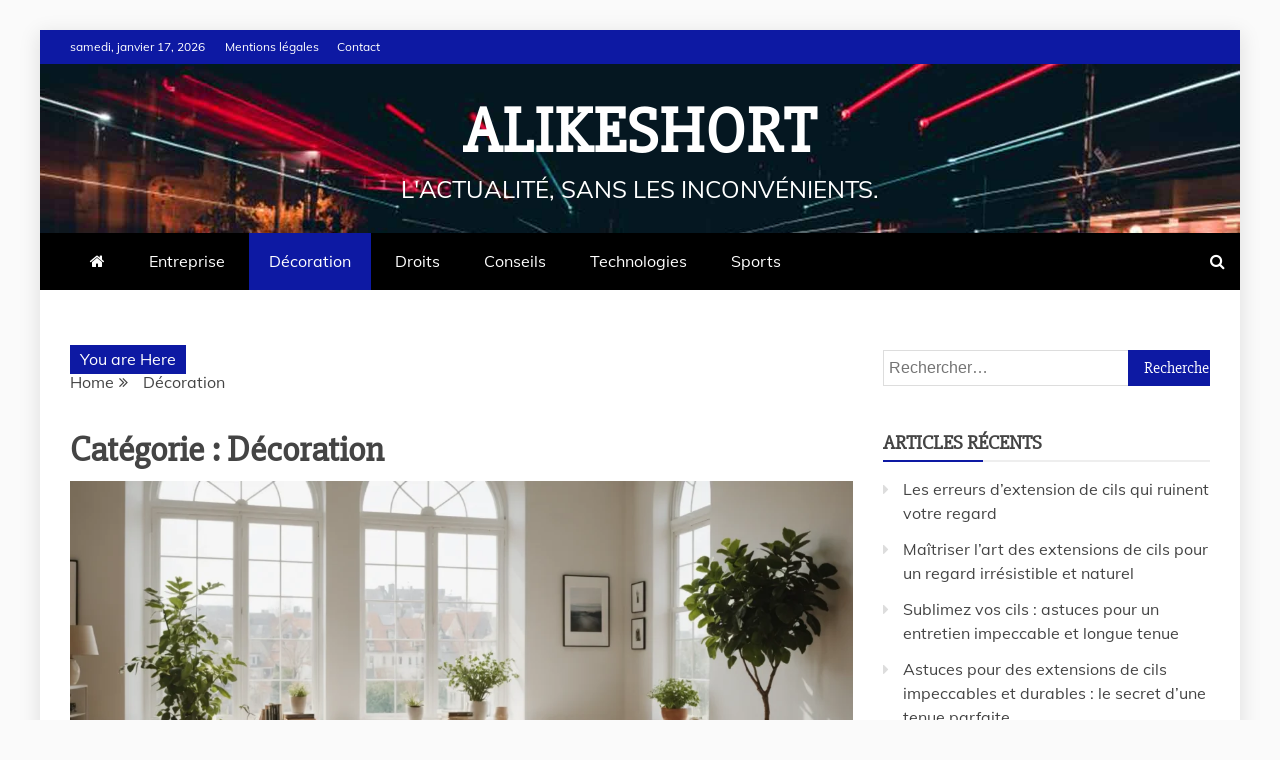

--- FILE ---
content_type: text/html; charset=UTF-8
request_url: https://www.alikeshort.com/decoration/
body_size: 45680
content:
<!doctype html>
<html lang="fr-FR">

<head>

<meta charset="utf-8"><meta name="viewport" content="width=device-width, initial-scale=1">
<link rel="profile" href="https://gmpg.org/xfn/11">
<meta name='robots' content='index, follow, max-image-preview:large, max-snippet:-1, max-video-preview:-1' />

<title>Décoration Archives - alikeshort</title>
<link rel="canonical" href="https://www.alikeshort.com/./decoration/" />
<link rel="next" href="https://www.alikeshort.com/./decoration/page/2/" />
<meta property="og:locale" content="fr_FR" />
<meta property="og:type" content="article" />
<meta property="og:title" content="Décoration Archives - alikeshort" />
<meta property="og:url" content="https://www.alikeshort.com/./decoration/" />
<meta property="og:site_name" content="alikeshort" />
<meta name="twitter:card" content="summary_large_image" />
<script type="application/ld+json" class="yoast-schema-graph">{"@context":"https://schema.org","@graph":[{"@type":"CollectionPage","@id":"https://www.alikeshort.com/./decoration/","url":"https://www.alikeshort.com/./decoration/","name":"Décoration Archives - alikeshort","isPartOf":{"@id":"https://www.alikeshort.com/#website"},"primaryImageOfPage":{"@id":"https://www.alikeshort.com/./decoration/#primaryimage"},"image":{"@id":"https://www.alikeshort.com/./decoration/#primaryimage"},"thumbnailUrl":"https://www.alikeshort.com/wp-content/uploads/2025/01/Comment_transformer_votre_espace_avec_la_magie_du_minimalisme_deco_maison.webp","breadcrumb":{"@id":"https://www.alikeshort.com/./decoration/#breadcrumb"},"inLanguage":"fr-FR"},{"@type":"ImageObject","inLanguage":"fr-FR","@id":"https://www.alikeshort.com/./decoration/#primaryimage","url":"https://www.alikeshort.com/wp-content/uploads/2025/01/Comment_transformer_votre_espace_avec_la_magie_du_minimalisme_deco_maison.webp","contentUrl":"https://www.alikeshort.com/wp-content/uploads/2025/01/Comment_transformer_votre_espace_avec_la_magie_du_minimalisme_deco_maison.webp","width":2016,"height":1152,"caption":"Décoration minimaliste maison"},{"@type":"BreadcrumbList","@id":"https://www.alikeshort.com/./decoration/#breadcrumb","itemListElement":[{"@type":"ListItem","position":1,"name":"Home","item":"https://www.alikeshort.com/"},{"@type":"ListItem","position":2,"name":"Décoration"}]},{"@type":"WebSite","@id":"https://www.alikeshort.com/#website","url":"https://www.alikeshort.com/","name":"alikeshort","description":"l&#039;actualité, sans les inconvénients.","potentialAction":[{"@type":"SearchAction","target":{"@type":"EntryPoint","urlTemplate":"https://www.alikeshort.com/?s={search_term_string}"},"query-input":{"@type":"PropertyValueSpecification","valueRequired":true,"valueName":"search_term_string"}}],"inLanguage":"fr-FR"}]}</script>

<link rel='dns-prefetch' href='//fonts.googleapis.com' />
<link rel="alternate" type="application/rss+xml" title="alikeshort &raquo; Flux" href="https://www.alikeshort.com/feed/" />
<link rel="alternate" type="application/rss+xml" title="alikeshort &raquo; Flux des commentaires" href="https://www.alikeshort.com/comments/feed/" />
<link rel="alternate" type="application/rss+xml" title="alikeshort &raquo; Flux de la catégorie Décoration" href="https://www.alikeshort.com/./decoration/feed/" />
<style id="wp-img-auto-sizes-contain-inline-css">img:is([sizes=auto i],[sizes^="auto," i]){contain-intrinsic-size:3000px 1500px}</style>
<style id="wp-emoji-styles-inline-css">img.wp-smiley,img.emoji{display:inline !important;border:none !important;box-shadow:none !important;height:1em !important;width:1em !important;margin:0 0.07em !important;vertical-align:-0.1em !important;background:none !important;padding:0 !important;}</style>
<style data-phast-original-src="https://www.alikeshort.com/wp-includes/css/dist/block-library/style.min.css?ver=6.9" data-phast-params='{"ref":"LtzwALH9M20"}'>@charset "UTF-8";.wp-block-accordion-heading__toggle:not(:focus-visible){outline:none}.wp-block-accordion-panel[aria-hidden=true],.wp-block-accordion-panel[inert]{display:none;margin-block-start:0}.wp-block-audio :where(figcaption){margin-bottom:1em;margin-top:.5em}.wp-block-breadcrumbs li:not(:last-child):after{content:var(--separator,"/");margin:0 .5em;opacity:.7}:where(.wp-block-button__link){border-radius:9999px;box-shadow:none;padding:calc(.667em + 2px) calc(1.333em + 2px);text-decoration:none}.wp-block-button[style*=text-decoration] .wp-block-button__link{text-decoration:inherit}:root :where(.wp-block-button .wp-block-button__link.is-style-outline),:root :where(.wp-block-button.is-style-outline>.wp-block-button__link){border:2px solid;padding:.667em 1.333em}:root :where(.wp-block-button .wp-block-button__link.is-style-outline:not(.has-text-color)),:root :where(.wp-block-button.is-style-outline>.wp-block-button__link:not(.has-text-color)){color:currentColor}:root :where(.wp-block-button .wp-block-button__link.is-style-outline:not(.has-background)),:root :where(.wp-block-button.is-style-outline>.wp-block-button__link:not(.has-background)){background-color:initial;background-image:none}.wp-block-buttons:not(.is-content-justification-space-between,.is-content-justification-right,.is-content-justification-left,.is-content-justification-center) .wp-block-button.aligncenter{margin-left:auto;margin-right:auto;width:100%}.wp-block-buttons[style*=text-decoration] .wp-block-button,.wp-block-buttons[style*=text-decoration] .wp-block-button__link{text-decoration:inherit}.wp-block-calendar :where(table:not(.has-text-color)){color:#40464d}.wp-block-calendar :where(table:not(.has-text-color)) td,.wp-block-calendar :where(table:not(.has-text-color)) th{border-color:#ddd}:where(.wp-block-calendar table:not(.has-background) th){background:#ddd}@media (max-width:781px){.wp-block-columns:not(.is-not-stacked-on-mobile)>.wp-block-column{flex-basis:100%!important}}@media (min-width:782px){.wp-block-columns:not(.is-not-stacked-on-mobile)>.wp-block-column{flex-basis:0;flex-grow:1}.wp-block-columns:not(.is-not-stacked-on-mobile)>.wp-block-column[style*=flex-basis]{flex-grow:0}}.wp-block-columns.is-not-stacked-on-mobile>.wp-block-column[style*=flex-basis]{flex-grow:0}:where(.wp-block-columns){margin-bottom:1.75em}:where(.wp-block-columns.has-background){padding:1.25em 2.375em}.wp-block-post-comments .comment-form input:not([type=submit]):not([type=checkbox]),.wp-block-post-comments .comment-form textarea{box-sizing:border-box;display:block;width:100%}.wp-block-post-comments .comment-reply-title :where(small){font-size:var(--wp--preset--font-size--medium,smaller);margin-left:.5em}.wp-block-post-comments input:not([type=submit]),.wp-block-post-comments textarea{border:1px solid #949494;font-family:inherit;font-size:1em}.wp-block-post-comments input:not([type=submit]):not([type=checkbox]),.wp-block-post-comments textarea{padding:calc(.667em + 2px)}:where(.wp-block-post-comments input[type=submit]){border:none}.wp-block-comments-pagination .wp-block-comments-pagination-previous-arrow:not(.is-arrow-chevron){transform:scaleX(1)}.wp-block-comments-pagination .wp-block-comments-pagination-next-arrow:not(.is-arrow-chevron){transform:scaleX(1)}.wp-block-cover .has-background-dim:not([class*=-background-color]),.wp-block-cover-image .has-background-dim:not([class*=-background-color]),.wp-block-cover-image.has-background-dim:not([class*=-background-color]),.wp-block-cover.has-background-dim:not([class*=-background-color]){background-color:#000}.wp-block-cover .wp-block-cover__background,.wp-block-cover .wp-block-cover__gradient-background,.wp-block-cover-image .wp-block-cover__background,.wp-block-cover-image .wp-block-cover__gradient-background,.wp-block-cover-image.has-background-dim:not(.has-background-gradient):before,.wp-block-cover.has-background-dim:not(.has-background-gradient):before{bottom:0;left:0;opacity:.5;position:absolute;right:0;top:0}.wp-block-cover-image.has-background-dim.has-background-dim-10 .wp-block-cover__background,.wp-block-cover-image.has-background-dim.has-background-dim-10 .wp-block-cover__gradient-background,.wp-block-cover-image.has-background-dim.has-background-dim-10:not(.has-background-gradient):before,.wp-block-cover.has-background-dim.has-background-dim-10 .wp-block-cover__background,.wp-block-cover.has-background-dim.has-background-dim-10 .wp-block-cover__gradient-background,.wp-block-cover.has-background-dim.has-background-dim-10:not(.has-background-gradient):before{opacity:.1}.wp-block-cover-image.has-background-dim.has-background-dim-20 .wp-block-cover__background,.wp-block-cover-image.has-background-dim.has-background-dim-20 .wp-block-cover__gradient-background,.wp-block-cover-image.has-background-dim.has-background-dim-20:not(.has-background-gradient):before,.wp-block-cover.has-background-dim.has-background-dim-20 .wp-block-cover__background,.wp-block-cover.has-background-dim.has-background-dim-20 .wp-block-cover__gradient-background,.wp-block-cover.has-background-dim.has-background-dim-20:not(.has-background-gradient):before{opacity:.2}.wp-block-cover-image.has-background-dim.has-background-dim-30 .wp-block-cover__background,.wp-block-cover-image.has-background-dim.has-background-dim-30 .wp-block-cover__gradient-background,.wp-block-cover-image.has-background-dim.has-background-dim-30:not(.has-background-gradient):before,.wp-block-cover.has-background-dim.has-background-dim-30 .wp-block-cover__background,.wp-block-cover.has-background-dim.has-background-dim-30 .wp-block-cover__gradient-background,.wp-block-cover.has-background-dim.has-background-dim-30:not(.has-background-gradient):before{opacity:.3}.wp-block-cover-image.has-background-dim.has-background-dim-40 .wp-block-cover__background,.wp-block-cover-image.has-background-dim.has-background-dim-40 .wp-block-cover__gradient-background,.wp-block-cover-image.has-background-dim.has-background-dim-40:not(.has-background-gradient):before,.wp-block-cover.has-background-dim.has-background-dim-40 .wp-block-cover__background,.wp-block-cover.has-background-dim.has-background-dim-40 .wp-block-cover__gradient-background,.wp-block-cover.has-background-dim.has-background-dim-40:not(.has-background-gradient):before{opacity:.4}.wp-block-cover-image.has-background-dim.has-background-dim-50 .wp-block-cover__background,.wp-block-cover-image.has-background-dim.has-background-dim-50 .wp-block-cover__gradient-background,.wp-block-cover-image.has-background-dim.has-background-dim-50:not(.has-background-gradient):before,.wp-block-cover.has-background-dim.has-background-dim-50 .wp-block-cover__background,.wp-block-cover.has-background-dim.has-background-dim-50 .wp-block-cover__gradient-background,.wp-block-cover.has-background-dim.has-background-dim-50:not(.has-background-gradient):before{opacity:.5}.wp-block-cover-image.has-background-dim.has-background-dim-60 .wp-block-cover__background,.wp-block-cover-image.has-background-dim.has-background-dim-60 .wp-block-cover__gradient-background,.wp-block-cover-image.has-background-dim.has-background-dim-60:not(.has-background-gradient):before,.wp-block-cover.has-background-dim.has-background-dim-60 .wp-block-cover__background,.wp-block-cover.has-background-dim.has-background-dim-60 .wp-block-cover__gradient-background,.wp-block-cover.has-background-dim.has-background-dim-60:not(.has-background-gradient):before{opacity:.6}.wp-block-cover-image.has-background-dim.has-background-dim-70 .wp-block-cover__background,.wp-block-cover-image.has-background-dim.has-background-dim-70 .wp-block-cover__gradient-background,.wp-block-cover-image.has-background-dim.has-background-dim-70:not(.has-background-gradient):before,.wp-block-cover.has-background-dim.has-background-dim-70 .wp-block-cover__background,.wp-block-cover.has-background-dim.has-background-dim-70 .wp-block-cover__gradient-background,.wp-block-cover.has-background-dim.has-background-dim-70:not(.has-background-gradient):before{opacity:.7}.wp-block-cover-image.has-background-dim.has-background-dim-80 .wp-block-cover__background,.wp-block-cover-image.has-background-dim.has-background-dim-80 .wp-block-cover__gradient-background,.wp-block-cover-image.has-background-dim.has-background-dim-80:not(.has-background-gradient):before,.wp-block-cover.has-background-dim.has-background-dim-80 .wp-block-cover__background,.wp-block-cover.has-background-dim.has-background-dim-80 .wp-block-cover__gradient-background,.wp-block-cover.has-background-dim.has-background-dim-80:not(.has-background-gradient):before{opacity:.8}.wp-block-cover-image.has-background-dim.has-background-dim-90 .wp-block-cover__background,.wp-block-cover-image.has-background-dim.has-background-dim-90 .wp-block-cover__gradient-background,.wp-block-cover-image.has-background-dim.has-background-dim-90:not(.has-background-gradient):before,.wp-block-cover.has-background-dim.has-background-dim-90 .wp-block-cover__background,.wp-block-cover.has-background-dim.has-background-dim-90 .wp-block-cover__gradient-background,.wp-block-cover.has-background-dim.has-background-dim-90:not(.has-background-gradient):before{opacity:.9}.wp-block-cover-image.has-background-dim.has-background-dim-100 .wp-block-cover__background,.wp-block-cover-image.has-background-dim.has-background-dim-100 .wp-block-cover__gradient-background,.wp-block-cover-image.has-background-dim.has-background-dim-100:not(.has-background-gradient):before,.wp-block-cover.has-background-dim.has-background-dim-100 .wp-block-cover__background,.wp-block-cover.has-background-dim.has-background-dim-100 .wp-block-cover__gradient-background,.wp-block-cover.has-background-dim.has-background-dim-100:not(.has-background-gradient):before{opacity:1}@supports (-webkit-touch-callout:inherit){}:where(.wp-block-cover-image:not(.has-text-color)),:where(.wp-block-cover:not(.has-text-color)){color:#fff}:where(.wp-block-cover-image.is-light:not(.has-text-color)),:where(.wp-block-cover.is-light:not(.has-text-color)){color:#000}:root :where(.wp-block-cover h1:not(.has-text-color)),:root :where(.wp-block-cover h2:not(.has-text-color)),:root :where(.wp-block-cover h3:not(.has-text-color)),:root :where(.wp-block-cover h4:not(.has-text-color)),:root :where(.wp-block-cover h5:not(.has-text-color)),:root :where(.wp-block-cover h6:not(.has-text-color)),:root :where(.wp-block-cover p:not(.has-text-color)){color:inherit}body:not(.editor-styles-wrapper) .wp-block-cover:not(.wp-block-cover:has(.wp-block-cover__background+.wp-block-cover__inner-container)) .wp-block-cover__image-background,body:not(.editor-styles-wrapper) .wp-block-cover:not(.wp-block-cover:has(.wp-block-cover__background+.wp-block-cover__inner-container)) .wp-block-cover__video-background{z-index:0}body:not(.editor-styles-wrapper) .wp-block-cover:not(.wp-block-cover:has(.wp-block-cover__background+.wp-block-cover__inner-container)) .wp-block-cover__background,body:not(.editor-styles-wrapper) .wp-block-cover:not(.wp-block-cover:has(.wp-block-cover__background+.wp-block-cover__inner-container)) .wp-block-cover__gradient-background,body:not(.editor-styles-wrapper) .wp-block-cover:not(.wp-block-cover:has(.wp-block-cover__background+.wp-block-cover__inner-container)) .wp-block-cover__inner-container,body:not(.editor-styles-wrapper) .wp-block-cover:not(.wp-block-cover:has(.wp-block-cover__background+.wp-block-cover__inner-container)).has-background-dim:not(.has-background-gradient):before{z-index:1}.has-modal-open body:not(.editor-styles-wrapper) .wp-block-cover:not(.wp-block-cover:has(.wp-block-cover__background+.wp-block-cover__inner-container)) .wp-block-cover__inner-container{z-index:auto}.wp-block-embed.alignleft,.wp-block-embed.alignright,.wp-block[data-align=left]>[data-type="core/embed"],.wp-block[data-align=right]>[data-type="core/embed"]{max-width:360px;width:100%}.wp-block-embed.alignleft .wp-block-embed__wrapper,.wp-block-embed.alignright .wp-block-embed__wrapper,.wp-block[data-align=left]>[data-type="core/embed"] .wp-block-embed__wrapper,.wp-block[data-align=right]>[data-type="core/embed"] .wp-block-embed__wrapper{min-width:280px}.wp-block-embed :where(figcaption){margin-bottom:1em;margin-top:.5em}.wp-block-file:not(.wp-element-button){font-size:.8em}:where(.wp-block-file){margin-bottom:1.5em}:where(.wp-block-file__button){border-radius:2em;display:inline-block;padding:.5em 1em}:where(.wp-block-file__button):where(a):active,:where(.wp-block-file__button):where(a):focus,:where(.wp-block-file__button):where(a):hover,:where(.wp-block-file__button):where(a):visited{box-shadow:none;color:#fff;opacity:.85;text-decoration:none}.wp-block-form-input__label:has(input[type=checkbox]){flex-direction:row;width:fit-content}.wp-block-form-input__label:has(input[type=checkbox]) .wp-block-form-input__label-content{margin:0}.wp-block-form-input__label:has(.wp-block-form-input__label-content+input[type=checkbox]){flex-direction:row-reverse}:where(.wp-block-form-input__input){font-size:1em;margin-bottom:.5em;padding:0 .5em}:where(.wp-block-form-input__input)[type=date],:where(.wp-block-form-input__input)[type=datetime-local],:where(.wp-block-form-input__input)[type=datetime],:where(.wp-block-form-input__input)[type=email],:where(.wp-block-form-input__input)[type=month],:where(.wp-block-form-input__input)[type=number],:where(.wp-block-form-input__input)[type=password],:where(.wp-block-form-input__input)[type=search],:where(.wp-block-form-input__input)[type=tel],:where(.wp-block-form-input__input)[type=text],:where(.wp-block-form-input__input)[type=time],:where(.wp-block-form-input__input)[type=url],:where(.wp-block-form-input__input)[type=week]{border-style:solid;border-width:1px;line-height:2;min-height:2em}.blocks-gallery-grid:not(.has-nested-images),.wp-block-gallery:not(.has-nested-images){display:flex;flex-wrap:wrap;list-style-type:none;margin:0;padding:0}.blocks-gallery-grid:not(.has-nested-images) .blocks-gallery-image,.blocks-gallery-grid:not(.has-nested-images) .blocks-gallery-item,.wp-block-gallery:not(.has-nested-images) .blocks-gallery-image,.wp-block-gallery:not(.has-nested-images) .blocks-gallery-item{display:flex;flex-direction:column;flex-grow:1;justify-content:center;margin:0 1em 1em 0;position:relative;width:calc(50% - 1em)}.blocks-gallery-grid:not(.has-nested-images) .blocks-gallery-image:nth-of-type(2n),.blocks-gallery-grid:not(.has-nested-images) .blocks-gallery-item:nth-of-type(2n),.wp-block-gallery:not(.has-nested-images) .blocks-gallery-image:nth-of-type(2n),.wp-block-gallery:not(.has-nested-images) .blocks-gallery-item:nth-of-type(2n){margin-right:0}.blocks-gallery-grid:not(.has-nested-images) .blocks-gallery-image figure,.blocks-gallery-grid:not(.has-nested-images) .blocks-gallery-item figure,.wp-block-gallery:not(.has-nested-images) .blocks-gallery-image figure,.wp-block-gallery:not(.has-nested-images) .blocks-gallery-item figure{align-items:flex-end;display:flex;height:100%;justify-content:flex-start;margin:0}.blocks-gallery-grid:not(.has-nested-images) .blocks-gallery-image img,.blocks-gallery-grid:not(.has-nested-images) .blocks-gallery-item img,.wp-block-gallery:not(.has-nested-images) .blocks-gallery-image img,.wp-block-gallery:not(.has-nested-images) .blocks-gallery-item img{display:block;height:auto;max-width:100%;width:auto}.blocks-gallery-grid:not(.has-nested-images) .blocks-gallery-image figcaption,.blocks-gallery-grid:not(.has-nested-images) .blocks-gallery-item figcaption,.wp-block-gallery:not(.has-nested-images) .blocks-gallery-image figcaption,.wp-block-gallery:not(.has-nested-images) .blocks-gallery-item figcaption{background:linear-gradient(0deg,#000000b3,#0000004d 70%,#0000);bottom:0;box-sizing:border-box;color:#fff;font-size:.8em;margin:0;max-height:100%;overflow:auto;padding:3em .77em .7em;position:absolute;text-align:center;width:100%;z-index:2}.blocks-gallery-grid:not(.has-nested-images) .blocks-gallery-image figcaption img,.blocks-gallery-grid:not(.has-nested-images) .blocks-gallery-item figcaption img,.wp-block-gallery:not(.has-nested-images) .blocks-gallery-image figcaption img,.wp-block-gallery:not(.has-nested-images) .blocks-gallery-item figcaption img{display:inline}.blocks-gallery-grid:not(.has-nested-images) figcaption,.wp-block-gallery:not(.has-nested-images) figcaption{flex-grow:1}.blocks-gallery-grid:not(.has-nested-images).is-cropped .blocks-gallery-image a,.blocks-gallery-grid:not(.has-nested-images).is-cropped .blocks-gallery-image img,.blocks-gallery-grid:not(.has-nested-images).is-cropped .blocks-gallery-item a,.blocks-gallery-grid:not(.has-nested-images).is-cropped .blocks-gallery-item img,.wp-block-gallery:not(.has-nested-images).is-cropped .blocks-gallery-image a,.wp-block-gallery:not(.has-nested-images).is-cropped .blocks-gallery-image img,.wp-block-gallery:not(.has-nested-images).is-cropped .blocks-gallery-item a,.wp-block-gallery:not(.has-nested-images).is-cropped .blocks-gallery-item img{flex:1;height:100%;object-fit:cover;width:100%}.blocks-gallery-grid:not(.has-nested-images).columns-1 .blocks-gallery-image,.blocks-gallery-grid:not(.has-nested-images).columns-1 .blocks-gallery-item,.wp-block-gallery:not(.has-nested-images).columns-1 .blocks-gallery-image,.wp-block-gallery:not(.has-nested-images).columns-1 .blocks-gallery-item{margin-right:0;width:100%}@media (min-width:600px){.blocks-gallery-grid:not(.has-nested-images).columns-3 .blocks-gallery-image,.blocks-gallery-grid:not(.has-nested-images).columns-3 .blocks-gallery-item,.wp-block-gallery:not(.has-nested-images).columns-3 .blocks-gallery-image,.wp-block-gallery:not(.has-nested-images).columns-3 .blocks-gallery-item{margin-right:1em;width:calc(33.33333% - .66667em)}.blocks-gallery-grid:not(.has-nested-images).columns-4 .blocks-gallery-image,.blocks-gallery-grid:not(.has-nested-images).columns-4 .blocks-gallery-item,.wp-block-gallery:not(.has-nested-images).columns-4 .blocks-gallery-image,.wp-block-gallery:not(.has-nested-images).columns-4 .blocks-gallery-item{margin-right:1em;width:calc(25% - .75em)}.blocks-gallery-grid:not(.has-nested-images).columns-5 .blocks-gallery-image,.blocks-gallery-grid:not(.has-nested-images).columns-5 .blocks-gallery-item,.wp-block-gallery:not(.has-nested-images).columns-5 .blocks-gallery-image,.wp-block-gallery:not(.has-nested-images).columns-5 .blocks-gallery-item{margin-right:1em;width:calc(20% - .8em)}.blocks-gallery-grid:not(.has-nested-images).columns-6 .blocks-gallery-image,.blocks-gallery-grid:not(.has-nested-images).columns-6 .blocks-gallery-item,.wp-block-gallery:not(.has-nested-images).columns-6 .blocks-gallery-image,.wp-block-gallery:not(.has-nested-images).columns-6 .blocks-gallery-item{margin-right:1em;width:calc(16.66667% - .83333em)}.blocks-gallery-grid:not(.has-nested-images).columns-7 .blocks-gallery-image,.blocks-gallery-grid:not(.has-nested-images).columns-7 .blocks-gallery-item,.wp-block-gallery:not(.has-nested-images).columns-7 .blocks-gallery-image,.wp-block-gallery:not(.has-nested-images).columns-7 .blocks-gallery-item{margin-right:1em;width:calc(14.28571% - .85714em)}.blocks-gallery-grid:not(.has-nested-images).columns-8 .blocks-gallery-image,.blocks-gallery-grid:not(.has-nested-images).columns-8 .blocks-gallery-item,.wp-block-gallery:not(.has-nested-images).columns-8 .blocks-gallery-image,.wp-block-gallery:not(.has-nested-images).columns-8 .blocks-gallery-item{margin-right:1em;width:calc(12.5% - .875em)}.blocks-gallery-grid:not(.has-nested-images).columns-1 .blocks-gallery-image:nth-of-type(1n),.blocks-gallery-grid:not(.has-nested-images).columns-1 .blocks-gallery-item:nth-of-type(1n),.blocks-gallery-grid:not(.has-nested-images).columns-2 .blocks-gallery-image:nth-of-type(2n),.blocks-gallery-grid:not(.has-nested-images).columns-2 .blocks-gallery-item:nth-of-type(2n),.blocks-gallery-grid:not(.has-nested-images).columns-3 .blocks-gallery-image:nth-of-type(3n),.blocks-gallery-grid:not(.has-nested-images).columns-3 .blocks-gallery-item:nth-of-type(3n),.blocks-gallery-grid:not(.has-nested-images).columns-4 .blocks-gallery-image:nth-of-type(4n),.blocks-gallery-grid:not(.has-nested-images).columns-4 .blocks-gallery-item:nth-of-type(4n),.blocks-gallery-grid:not(.has-nested-images).columns-5 .blocks-gallery-image:nth-of-type(5n),.blocks-gallery-grid:not(.has-nested-images).columns-5 .blocks-gallery-item:nth-of-type(5n),.blocks-gallery-grid:not(.has-nested-images).columns-6 .blocks-gallery-image:nth-of-type(6n),.blocks-gallery-grid:not(.has-nested-images).columns-6 .blocks-gallery-item:nth-of-type(6n),.blocks-gallery-grid:not(.has-nested-images).columns-7 .blocks-gallery-image:nth-of-type(7n),.blocks-gallery-grid:not(.has-nested-images).columns-7 .blocks-gallery-item:nth-of-type(7n),.blocks-gallery-grid:not(.has-nested-images).columns-8 .blocks-gallery-image:nth-of-type(8n),.blocks-gallery-grid:not(.has-nested-images).columns-8 .blocks-gallery-item:nth-of-type(8n),.wp-block-gallery:not(.has-nested-images).columns-1 .blocks-gallery-image:nth-of-type(1n),.wp-block-gallery:not(.has-nested-images).columns-1 .blocks-gallery-item:nth-of-type(1n),.wp-block-gallery:not(.has-nested-images).columns-2 .blocks-gallery-image:nth-of-type(2n),.wp-block-gallery:not(.has-nested-images).columns-2 .blocks-gallery-item:nth-of-type(2n),.wp-block-gallery:not(.has-nested-images).columns-3 .blocks-gallery-image:nth-of-type(3n),.wp-block-gallery:not(.has-nested-images).columns-3 .blocks-gallery-item:nth-of-type(3n),.wp-block-gallery:not(.has-nested-images).columns-4 .blocks-gallery-image:nth-of-type(4n),.wp-block-gallery:not(.has-nested-images).columns-4 .blocks-gallery-item:nth-of-type(4n),.wp-block-gallery:not(.has-nested-images).columns-5 .blocks-gallery-image:nth-of-type(5n),.wp-block-gallery:not(.has-nested-images).columns-5 .blocks-gallery-item:nth-of-type(5n),.wp-block-gallery:not(.has-nested-images).columns-6 .blocks-gallery-image:nth-of-type(6n),.wp-block-gallery:not(.has-nested-images).columns-6 .blocks-gallery-item:nth-of-type(6n),.wp-block-gallery:not(.has-nested-images).columns-7 .blocks-gallery-image:nth-of-type(7n),.wp-block-gallery:not(.has-nested-images).columns-7 .blocks-gallery-item:nth-of-type(7n),.wp-block-gallery:not(.has-nested-images).columns-8 .blocks-gallery-image:nth-of-type(8n),.wp-block-gallery:not(.has-nested-images).columns-8 .blocks-gallery-item:nth-of-type(8n){margin-right:0}}.blocks-gallery-grid:not(.has-nested-images) .blocks-gallery-image:last-child,.blocks-gallery-grid:not(.has-nested-images) .blocks-gallery-item:last-child,.wp-block-gallery:not(.has-nested-images) .blocks-gallery-image:last-child,.wp-block-gallery:not(.has-nested-images) .blocks-gallery-item:last-child{margin-right:0}.blocks-gallery-grid:not(.has-nested-images).alignleft,.blocks-gallery-grid:not(.has-nested-images).alignright,.wp-block-gallery:not(.has-nested-images).alignleft,.wp-block-gallery:not(.has-nested-images).alignright{max-width:420px;width:100%}.blocks-gallery-grid:not(.has-nested-images).aligncenter .blocks-gallery-item figure,.wp-block-gallery:not(.has-nested-images).aligncenter .blocks-gallery-item figure{justify-content:center}.wp-block-gallery:not(.is-cropped) .blocks-gallery-item{align-self:flex-start}.wp-block-gallery.has-nested-images figure.wp-block-image:not(#individual-image){margin:0;width:calc(50% - var(--wp--style--unstable-gallery-gap,16px)/2)}.wp-block-gallery.has-nested-images figure.wp-block-image figcaption,.wp-block-gallery.has-nested-images figure.wp-block-image:has(figcaption):before{bottom:0;left:0;max-height:100%;position:absolute;right:0}.wp-block-gallery.has-nested-images figure.wp-block-image:has(figcaption):before{backdrop-filter:blur(3px);content:"";height:100%;-webkit-mask-image:linear-gradient(0deg,#000 20%,#0000);mask-image:linear-gradient(0deg,#000 20%,#0000);max-height:40%;pointer-events:none}.wp-block-gallery.has-nested-images:not(.is-cropped) figure.wp-block-image:not(#individual-image){margin-bottom:auto;margin-top:0}.wp-block-gallery.has-nested-images.is-cropped figure.wp-block-image:not(#individual-image){align-self:inherit}.wp-block-gallery.has-nested-images.is-cropped figure.wp-block-image:not(#individual-image)>a,.wp-block-gallery.has-nested-images.is-cropped figure.wp-block-image:not(#individual-image)>div:not(.components-drop-zone){display:flex}.wp-block-gallery.has-nested-images.is-cropped figure.wp-block-image:not(#individual-image) a,.wp-block-gallery.has-nested-images.is-cropped figure.wp-block-image:not(#individual-image) img{flex:1 0 0%;height:100%;object-fit:cover;width:100%}.wp-block-gallery.has-nested-images.columns-1 figure.wp-block-image:not(#individual-image){width:100%}@media (min-width:600px){.wp-block-gallery.has-nested-images.columns-3 figure.wp-block-image:not(#individual-image){width:calc(33.33333% - var(--wp--style--unstable-gallery-gap,16px)*.66667)}.wp-block-gallery.has-nested-images.columns-4 figure.wp-block-image:not(#individual-image){width:calc(25% - var(--wp--style--unstable-gallery-gap,16px)*.75)}.wp-block-gallery.has-nested-images.columns-5 figure.wp-block-image:not(#individual-image){width:calc(20% - var(--wp--style--unstable-gallery-gap,16px)*.8)}.wp-block-gallery.has-nested-images.columns-6 figure.wp-block-image:not(#individual-image){width:calc(16.66667% - var(--wp--style--unstable-gallery-gap,16px)*.83333)}.wp-block-gallery.has-nested-images.columns-7 figure.wp-block-image:not(#individual-image){width:calc(14.28571% - var(--wp--style--unstable-gallery-gap,16px)*.85714)}.wp-block-gallery.has-nested-images.columns-8 figure.wp-block-image:not(#individual-image){width:calc(12.5% - var(--wp--style--unstable-gallery-gap,16px)*.875)}.wp-block-gallery.has-nested-images.columns-default figure.wp-block-image:not(#individual-image){width:calc(33.33% - var(--wp--style--unstable-gallery-gap,16px)*.66667)}.wp-block-gallery.has-nested-images.columns-default figure.wp-block-image:not(#individual-image):first-child:nth-last-child(2),.wp-block-gallery.has-nested-images.columns-default figure.wp-block-image:not(#individual-image):first-child:nth-last-child(2)~figure.wp-block-image:not(#individual-image){width:calc(50% - var(--wp--style--unstable-gallery-gap,16px)*.5)}.wp-block-gallery.has-nested-images.columns-default figure.wp-block-image:not(#individual-image):first-child:last-child{width:100%}}:where(.wp-block-group.wp-block-group-is-layout-constrained){position:relative}h1:where(.wp-block-heading).has-background,h2:where(.wp-block-heading).has-background,h3:where(.wp-block-heading).has-background,h4:where(.wp-block-heading).has-background,h5:where(.wp-block-heading).has-background,h6:where(.wp-block-heading).has-background{padding:1.25em 2.375em}h1.has-text-align-left[style*=writing-mode]:where([style*=vertical-lr]),h1.has-text-align-right[style*=writing-mode]:where([style*=vertical-rl]),h2.has-text-align-left[style*=writing-mode]:where([style*=vertical-lr]),h2.has-text-align-right[style*=writing-mode]:where([style*=vertical-rl]),h3.has-text-align-left[style*=writing-mode]:where([style*=vertical-lr]),h3.has-text-align-right[style*=writing-mode]:where([style*=vertical-rl]),h4.has-text-align-left[style*=writing-mode]:where([style*=vertical-lr]),h4.has-text-align-right[style*=writing-mode]:where([style*=vertical-rl]),h5.has-text-align-left[style*=writing-mode]:where([style*=vertical-lr]),h5.has-text-align-right[style*=writing-mode]:where([style*=vertical-rl]),h6.has-text-align-left[style*=writing-mode]:where([style*=vertical-lr]),h6.has-text-align-right[style*=writing-mode]:where([style*=vertical-rl]){rotate:180deg}.wp-block-image[style*=border-radius] img,.wp-block-image[style*=border-radius]>a{border-radius:inherit}.wp-block-image :where(figcaption){margin-bottom:1em;margin-top:.5em}@supports ((-webkit-mask-image:none) or (mask-image:none)) or (-webkit-mask-image:none){}:root :where(.wp-block-image.is-style-rounded img,.wp-block-image .is-style-rounded img){border-radius:9999px}.wp-lightbox-container button:focus,.wp-lightbox-container button:hover,.wp-lightbox-container button:not(:hover):not(:active):not(.has-background){background-color:#5a5a5a40;border:none}.wp-lightbox-overlay .close-button:focus,.wp-lightbox-overlay .close-button:hover,.wp-lightbox-overlay .close-button:not(:hover):not(:active):not(.has-background){background:none;border:none}@media not (prefers-reduced-motion){.wp-lightbox-overlay.show-closing-animation:not(.active){animation:turn-off-visibility .35s both}.wp-lightbox-overlay.show-closing-animation:not(.active) img{animation:turn-off-visibility .25s both}.wp-lightbox-overlay.zoom.show-closing-animation:not(.active){animation:none}.wp-lightbox-overlay.zoom.show-closing-animation:not(.active) .lightbox-image-container{animation:lightbox-zoom-out .4s}.wp-lightbox-overlay.zoom.show-closing-animation:not(.active) .lightbox-image-container img{animation:none}.wp-lightbox-overlay.zoom.show-closing-animation:not(.active) .scrim{animation:turn-off-visibility .4s forwards}}@keyframes show-content-image{0%{visibility:hidden}99%{visibility:hidden}to{visibility:visible}}@keyframes turn-on-visibility{0%{opacity:0}to{opacity:1}}@keyframes turn-off-visibility{0%{opacity:1;visibility:visible}99%{opacity:0;visibility:visible}to{opacity:0;visibility:hidden}}@keyframes lightbox-zoom-in{0%{transform:translate(calc((-100vw + var(--wp--lightbox-scrollbar-width))/2 + var(--wp--lightbox-initial-left-position)),calc(-50vh + var(--wp--lightbox-initial-top-position))) scale(var(--wp--lightbox-scale))}to{transform:translate(-50%,-50%) scale(1)}}@keyframes lightbox-zoom-out{0%{transform:translate(-50%,-50%) scale(1);visibility:visible}99%{visibility:visible}to{transform:translate(calc((-100vw + var(--wp--lightbox-scrollbar-width))/2 + var(--wp--lightbox-initial-left-position)),calc(-50vh + var(--wp--lightbox-initial-top-position))) scale(var(--wp--lightbox-scale));visibility:hidden}}:where(.wp-block-latest-comments:not([style*=line-height] .wp-block-latest-comments__comment)){line-height:1.1}:where(.wp-block-latest-comments:not([style*=line-height] .wp-block-latest-comments__comment-excerpt p)){line-height:1.8}.has-dates :where(.wp-block-latest-comments:not([style*=line-height])),.has-excerpts :where(.wp-block-latest-comments:not([style*=line-height])){line-height:1.5}.wp-block-latest-comments[class*=-font-size] a,.wp-block-latest-comments[style*=font-size] a{font-size:inherit}@media (min-width:600px){.wp-block-latest-posts.columns-2 li:nth-child(2n){margin-right:0}.wp-block-latest-posts.columns-3 li:nth-child(3n){margin-right:0}.wp-block-latest-posts.columns-4 li:nth-child(4n){margin-right:0}.wp-block-latest-posts.columns-5 li:nth-child(5n){margin-right:0}.wp-block-latest-posts.columns-6 li:nth-child(6n){margin-right:0}}:root :where(.wp-block-latest-posts.is-grid){padding:0}:root :where(.wp-block-latest-posts.wp-block-latest-posts__list){padding-left:0}ol,ul{box-sizing:border-box}:root :where(.wp-block-list.has-background){padding:1.25em 2.375em}.wp-block-navigation :where(a),.wp-block-navigation :where(a:active),.wp-block-navigation :where(a:focus){text-decoration:none}.wp-block-navigation .has-child .wp-block-navigation-submenu__toggle[aria-expanded=true]~.wp-block-navigation__submenu-container,.wp-block-navigation .has-child:not(.open-on-click):hover>.wp-block-navigation__submenu-container,.wp-block-navigation .has-child:not(.open-on-click):not(.open-on-hover-click):focus-within>.wp-block-navigation__submenu-container{height:auto;min-width:200px;opacity:1;overflow:visible;visibility:visible;width:auto}.wp-block-navigation-submenu__toggle[aria-expanded=true]+.wp-block-navigation__submenu-icon>svg,.wp-block-navigation-submenu__toggle[aria-expanded=true]>svg{transform:rotate(180deg)}.wp-block-navigation-item.open-on-click button.wp-block-navigation-item__content:not(.wp-block-navigation-submenu__toggle){padding:0}:where(.wp-block-navigation.has-background .wp-block-navigation-item a:not(.wp-element-button)),:where(.wp-block-navigation.has-background .wp-block-navigation-submenu a:not(.wp-element-button)){padding:.5em 1em}:where(.wp-block-navigation .wp-block-navigation__submenu-container .wp-block-navigation-item a:not(.wp-element-button)),:where(.wp-block-navigation .wp-block-navigation__submenu-container .wp-block-navigation-submenu a:not(.wp-element-button)),:where(.wp-block-navigation .wp-block-navigation__submenu-container .wp-block-navigation-submenu button.wp-block-navigation-item__content),:where(.wp-block-navigation .wp-block-navigation__submenu-container .wp-block-pages-list__item button.wp-block-navigation-item__content){padding:.5em 1em}.wp-block-navigation:not(.has-background) .wp-block-navigation__submenu-container{background-color:#fff;border:1px solid #00000026}.wp-block-navigation:not(.has-text-color) .wp-block-navigation__submenu-container{color:#000}@keyframes overlay-menu__fade-in-animation{0%{opacity:0;transform:translateY(.5em)}to{opacity:1;transform:translateY(0)}}.wp-block-navigation__responsive-container :where(.wp-block-navigation-item a){color:inherit}.wp-block-navigation__responsive-container:not(.is-menu-open.is-menu-open){background-color:inherit!important;color:inherit!important}@media (min-width:600px){.wp-block-navigation__responsive-container:not(.hidden-by-default):not(.is-menu-open){background-color:inherit;display:block;position:relative;width:100%;z-index:auto}.wp-block-navigation__responsive-container:not(.hidden-by-default):not(.is-menu-open) .wp-block-navigation__responsive-container-close{display:none}}.wp-block-navigation:not(.has-background) .wp-block-navigation__responsive-container.is-menu-open{background-color:#fff}.wp-block-navigation:not(.has-text-color) .wp-block-navigation__responsive-container.is-menu-open{color:#000}@media (min-width:600px){.wp-block-navigation__responsive-container-open:not(.always-shown){display:none}}.has-drop-cap:not(:focus):first-letter{float:left;font-size:8.4em;font-style:normal;font-weight:100;line-height:.68;margin:.05em .1em 0 0;text-transform:uppercase}body.rtl .has-drop-cap:not(:focus):first-letter{float:none;margin-left:.1em}:root :where(p.has-background){padding:1.25em 2.375em}:where(p.has-text-color:not(.has-link-color)) a{color:inherit}p.has-text-align-left[style*="writing-mode:vertical-lr"],p.has-text-align-right[style*="writing-mode:vertical-rl"]{rotate:180deg}:where(.wp-block-post-comments-form input:not([type=submit])),:where(.wp-block-post-comments-form textarea){border:1px solid #949494;font-family:inherit;font-size:1em}:where(.wp-block-post-comments-form input:where(:not([type=submit]):not([type=checkbox]))),:where(.wp-block-post-comments-form textarea){padding:calc(.667em + 2px)}.wp-block-post-comments-form[style*=font-weight] :where(.comment-reply-title){font-weight:inherit}.wp-block-post-comments-form[style*=font-family] :where(.comment-reply-title){font-family:inherit}.wp-block-post-comments-form[class*=-font-size] :where(.comment-reply-title),.wp-block-post-comments-form[style*=font-size] :where(.comment-reply-title){font-size:inherit}.wp-block-post-comments-form[style*=line-height] :where(.comment-reply-title){line-height:inherit}.wp-block-post-comments-form[style*=font-style] :where(.comment-reply-title){font-style:inherit}.wp-block-post-comments-form[style*=letter-spacing] :where(.comment-reply-title){letter-spacing:inherit}.wp-block-post-comments-form :where(input[type=submit]){box-shadow:none;cursor:pointer;display:inline-block;overflow-wrap:break-word;text-align:center}.wp-block-post-comments-form .comment-form input:not([type=submit]):not([type=checkbox]):not([type=hidden]),.wp-block-post-comments-form .comment-form textarea{box-sizing:border-box;display:block;width:100%}.wp-block-post-comments-form .comment-reply-title :where(small){font-size:var(--wp--preset--font-size--medium,smaller);margin-left:.5em}:where(.wp-block-post-excerpt){box-sizing:border-box;margin-bottom:var(--wp--style--block-gap);margin-top:var(--wp--style--block-gap)}.wp-block-post-featured-image :where(img){box-sizing:border-box;height:auto;max-width:100%;vertical-align:bottom;width:100%}.wp-block-post-featured-image:where(.alignleft,.alignright){width:100%}.wp-block-post-navigation-link .wp-block-post-navigation-link__arrow-previous:not(.is-arrow-chevron){transform:scaleX(1)}.wp-block-post-navigation-link .wp-block-post-navigation-link__arrow-next:not(.is-arrow-chevron){transform:scaleX(1)}.wp-block-post-navigation-link.has-text-align-left[style*="writing-mode:vertical-lr"],.wp-block-post-navigation-link.has-text-align-right[style*="writing-mode:vertical-rl"]{rotate:180deg}.wp-block-post-title :where(a){display:inline-block;font-family:inherit;font-size:inherit;font-style:inherit;font-weight:inherit;letter-spacing:inherit;line-height:inherit;text-decoration:inherit}:where(.wp-block-preformatted.has-background){padding:1.25em 2.375em}.wp-block-pullquote :where(cite){color:inherit;display:block}.wp-block-query-pagination .wp-block-query-pagination-previous-arrow:not(.is-arrow-chevron){transform:scaleX(1)}.wp-block-query-pagination .wp-block-query-pagination-next-arrow:not(.is-arrow-chevron){transform:scaleX(1)}.wp-block-quote.is-large:where(:not(.is-style-plain)),.wp-block-quote.is-style-large:where(:not(.is-style-plain)){margin-bottom:1em;padding:0 1em}.wp-block-quote.is-large:where(:not(.is-style-plain)) p,.wp-block-quote.is-style-large:where(:not(.is-style-plain)) p{font-size:1.5em;font-style:italic;line-height:1.6}.wp-block-quote.is-large:where(:not(.is-style-plain)) cite,.wp-block-quote.is-large:where(:not(.is-style-plain)) footer,.wp-block-quote.is-style-large:where(:not(.is-style-plain)) cite,.wp-block-quote.is-style-large:where(:not(.is-style-plain)) footer{font-size:1.125em;text-align:right}.wp-block-read-more:where(:not([style*=text-decoration])){text-decoration:none}.wp-block-read-more:where(:not([style*=text-decoration])):active,.wp-block-read-more:where(:not([style*=text-decoration])):focus{text-decoration:none}:where(.wp-block-search__button){border:1px solid #ccc;padding:6px 10px}:where(.wp-block-search__input){appearance:none;border:1px solid #949494;flex-grow:1;font-family:inherit;font-size:inherit;font-style:inherit;font-weight:inherit;letter-spacing:inherit;line-height:inherit;margin-left:0;margin-right:0;min-width:3rem;padding:8px;text-decoration:unset!important;text-transform:inherit}:where(.wp-block-search__button-inside .wp-block-search__inside-wrapper){background-color:#fff;border:1px solid #949494;box-sizing:border-box;padding:4px}:where(.wp-block-search__button-inside .wp-block-search__inside-wrapper) .wp-block-search__input{border:none;border-radius:0;padding:0 4px}:where(.wp-block-search__button-inside .wp-block-search__inside-wrapper) .wp-block-search__input:focus{outline:none}:where(.wp-block-search__button-inside .wp-block-search__inside-wrapper) :where(.wp-block-search__button){padding:4px 8px}.wp-block[data-align=right] .wp-block-search.wp-block-search__button-only .wp-block-search__inside-wrapper{float:right}:root :where(.wp-block-separator.is-style-dots){height:auto;line-height:1;text-align:center}:root :where(.wp-block-separator.is-style-dots):before{color:currentColor;content:"···";font-family:serif;font-size:1.5em;letter-spacing:2em;padding-left:2em}:root :where(.wp-block-site-logo.is-style-rounded){border-radius:9999px}.wp-block-site-title :where(a){color:inherit;font-family:inherit;font-size:inherit;font-style:inherit;font-weight:inherit;letter-spacing:inherit;line-height:inherit;text-decoration:inherit}.wp-block-social-links .wp-social-link span:not(.screen-reader-text){font-size:.65em;margin-left:.5em;margin-right:.5em}:where(.wp-block-social-links:not(.is-style-logos-only)) .wp-social-link{background-color:#f0f0f0;color:#444}:where(.wp-block-social-links:not(.is-style-logos-only)) .wp-social-link-amazon{background-color:#f90;color:#fff}:where(.wp-block-social-links:not(.is-style-logos-only)) .wp-social-link-bandcamp{background-color:#1ea0c3;color:#fff}:where(.wp-block-social-links:not(.is-style-logos-only)) .wp-social-link-behance{background-color:#0757fe;color:#fff}:where(.wp-block-social-links:not(.is-style-logos-only)) .wp-social-link-bluesky{background-color:#0a7aff;color:#fff}:where(.wp-block-social-links:not(.is-style-logos-only)) .wp-social-link-codepen{background-color:#1e1f26;color:#fff}:where(.wp-block-social-links:not(.is-style-logos-only)) .wp-social-link-deviantart{background-color:#02e49b;color:#fff}:where(.wp-block-social-links:not(.is-style-logos-only)) .wp-social-link-discord{background-color:#5865f2;color:#fff}:where(.wp-block-social-links:not(.is-style-logos-only)) .wp-social-link-dribbble{background-color:#e94c89;color:#fff}:where(.wp-block-social-links:not(.is-style-logos-only)) .wp-social-link-dropbox{background-color:#4280ff;color:#fff}:where(.wp-block-social-links:not(.is-style-logos-only)) .wp-social-link-etsy{background-color:#f45800;color:#fff}:where(.wp-block-social-links:not(.is-style-logos-only)) .wp-social-link-facebook{background-color:#0866ff;color:#fff}:where(.wp-block-social-links:not(.is-style-logos-only)) .wp-social-link-fivehundredpx{background-color:#000;color:#fff}:where(.wp-block-social-links:not(.is-style-logos-only)) .wp-social-link-flickr{background-color:#0461dd;color:#fff}:where(.wp-block-social-links:not(.is-style-logos-only)) .wp-social-link-foursquare{background-color:#e65678;color:#fff}:where(.wp-block-social-links:not(.is-style-logos-only)) .wp-social-link-github{background-color:#24292d;color:#fff}:where(.wp-block-social-links:not(.is-style-logos-only)) .wp-social-link-goodreads{background-color:#eceadd;color:#382110}:where(.wp-block-social-links:not(.is-style-logos-only)) .wp-social-link-google{background-color:#ea4434;color:#fff}:where(.wp-block-social-links:not(.is-style-logos-only)) .wp-social-link-gravatar{background-color:#1d4fc4;color:#fff}:where(.wp-block-social-links:not(.is-style-logos-only)) .wp-social-link-instagram{background-color:#f00075;color:#fff}:where(.wp-block-social-links:not(.is-style-logos-only)) .wp-social-link-lastfm{background-color:#e21b24;color:#fff}:where(.wp-block-social-links:not(.is-style-logos-only)) .wp-social-link-linkedin{background-color:#0d66c2;color:#fff}:where(.wp-block-social-links:not(.is-style-logos-only)) .wp-social-link-mastodon{background-color:#3288d4;color:#fff}:where(.wp-block-social-links:not(.is-style-logos-only)) .wp-social-link-medium{background-color:#000;color:#fff}:where(.wp-block-social-links:not(.is-style-logos-only)) .wp-social-link-meetup{background-color:#f6405f;color:#fff}:where(.wp-block-social-links:not(.is-style-logos-only)) .wp-social-link-patreon{background-color:#000;color:#fff}:where(.wp-block-social-links:not(.is-style-logos-only)) .wp-social-link-pinterest{background-color:#e60122;color:#fff}:where(.wp-block-social-links:not(.is-style-logos-only)) .wp-social-link-pocket{background-color:#ef4155;color:#fff}:where(.wp-block-social-links:not(.is-style-logos-only)) .wp-social-link-reddit{background-color:#ff4500;color:#fff}:where(.wp-block-social-links:not(.is-style-logos-only)) .wp-social-link-skype{background-color:#0478d7;color:#fff}:where(.wp-block-social-links:not(.is-style-logos-only)) .wp-social-link-snapchat{background-color:#fefc00;color:#fff;stroke:#000}:where(.wp-block-social-links:not(.is-style-logos-only)) .wp-social-link-soundcloud{background-color:#ff5600;color:#fff}:where(.wp-block-social-links:not(.is-style-logos-only)) .wp-social-link-spotify{background-color:#1bd760;color:#fff}:where(.wp-block-social-links:not(.is-style-logos-only)) .wp-social-link-telegram{background-color:#2aabee;color:#fff}:where(.wp-block-social-links:not(.is-style-logos-only)) .wp-social-link-threads{background-color:#000;color:#fff}:where(.wp-block-social-links:not(.is-style-logos-only)) .wp-social-link-tiktok{background-color:#000;color:#fff}:where(.wp-block-social-links:not(.is-style-logos-only)) .wp-social-link-tumblr{background-color:#011835;color:#fff}:where(.wp-block-social-links:not(.is-style-logos-only)) .wp-social-link-twitch{background-color:#6440a4;color:#fff}:where(.wp-block-social-links:not(.is-style-logos-only)) .wp-social-link-twitter{background-color:#1da1f2;color:#fff}:where(.wp-block-social-links:not(.is-style-logos-only)) .wp-social-link-vimeo{background-color:#1eb7ea;color:#fff}:where(.wp-block-social-links:not(.is-style-logos-only)) .wp-social-link-vk{background-color:#4680c2;color:#fff}:where(.wp-block-social-links:not(.is-style-logos-only)) .wp-social-link-wordpress{background-color:#3499cd;color:#fff}:where(.wp-block-social-links:not(.is-style-logos-only)) .wp-social-link-whatsapp{background-color:#25d366;color:#fff}:where(.wp-block-social-links:not(.is-style-logos-only)) .wp-social-link-x{background-color:#000;color:#fff}:where(.wp-block-social-links:not(.is-style-logos-only)) .wp-social-link-yelp{background-color:#d32422;color:#fff}:where(.wp-block-social-links:not(.is-style-logos-only)) .wp-social-link-youtube{background-color:red;color:#fff}:where(.wp-block-social-links.is-style-logos-only) .wp-social-link{background:none}:where(.wp-block-social-links.is-style-logos-only) .wp-social-link svg{height:1.25em;width:1.25em}:where(.wp-block-social-links.is-style-logos-only) .wp-social-link-amazon{color:#f90}:where(.wp-block-social-links.is-style-logos-only) .wp-social-link-bandcamp{color:#1ea0c3}:where(.wp-block-social-links.is-style-logos-only) .wp-social-link-behance{color:#0757fe}:where(.wp-block-social-links.is-style-logos-only) .wp-social-link-bluesky{color:#0a7aff}:where(.wp-block-social-links.is-style-logos-only) .wp-social-link-codepen{color:#1e1f26}:where(.wp-block-social-links.is-style-logos-only) .wp-social-link-deviantart{color:#02e49b}:where(.wp-block-social-links.is-style-logos-only) .wp-social-link-discord{color:#5865f2}:where(.wp-block-social-links.is-style-logos-only) .wp-social-link-dribbble{color:#e94c89}:where(.wp-block-social-links.is-style-logos-only) .wp-social-link-dropbox{color:#4280ff}:where(.wp-block-social-links.is-style-logos-only) .wp-social-link-etsy{color:#f45800}:where(.wp-block-social-links.is-style-logos-only) .wp-social-link-facebook{color:#0866ff}:where(.wp-block-social-links.is-style-logos-only) .wp-social-link-fivehundredpx{color:#000}:where(.wp-block-social-links.is-style-logos-only) .wp-social-link-flickr{color:#0461dd}:where(.wp-block-social-links.is-style-logos-only) .wp-social-link-foursquare{color:#e65678}:where(.wp-block-social-links.is-style-logos-only) .wp-social-link-github{color:#24292d}:where(.wp-block-social-links.is-style-logos-only) .wp-social-link-goodreads{color:#382110}:where(.wp-block-social-links.is-style-logos-only) .wp-social-link-google{color:#ea4434}:where(.wp-block-social-links.is-style-logos-only) .wp-social-link-gravatar{color:#1d4fc4}:where(.wp-block-social-links.is-style-logos-only) .wp-social-link-instagram{color:#f00075}:where(.wp-block-social-links.is-style-logos-only) .wp-social-link-lastfm{color:#e21b24}:where(.wp-block-social-links.is-style-logos-only) .wp-social-link-linkedin{color:#0d66c2}:where(.wp-block-social-links.is-style-logos-only) .wp-social-link-mastodon{color:#3288d4}:where(.wp-block-social-links.is-style-logos-only) .wp-social-link-medium{color:#000}:where(.wp-block-social-links.is-style-logos-only) .wp-social-link-meetup{color:#f6405f}:where(.wp-block-social-links.is-style-logos-only) .wp-social-link-patreon{color:#000}:where(.wp-block-social-links.is-style-logos-only) .wp-social-link-pinterest{color:#e60122}:where(.wp-block-social-links.is-style-logos-only) .wp-social-link-pocket{color:#ef4155}:where(.wp-block-social-links.is-style-logos-only) .wp-social-link-reddit{color:#ff4500}:where(.wp-block-social-links.is-style-logos-only) .wp-social-link-skype{color:#0478d7}:where(.wp-block-social-links.is-style-logos-only) .wp-social-link-snapchat{color:#fff;stroke:#000}:where(.wp-block-social-links.is-style-logos-only) .wp-social-link-soundcloud{color:#ff5600}:where(.wp-block-social-links.is-style-logos-only) .wp-social-link-spotify{color:#1bd760}:where(.wp-block-social-links.is-style-logos-only) .wp-social-link-telegram{color:#2aabee}:where(.wp-block-social-links.is-style-logos-only) .wp-social-link-threads{color:#000}:where(.wp-block-social-links.is-style-logos-only) .wp-social-link-tiktok{color:#000}:where(.wp-block-social-links.is-style-logos-only) .wp-social-link-tumblr{color:#011835}:where(.wp-block-social-links.is-style-logos-only) .wp-social-link-twitch{color:#6440a4}:where(.wp-block-social-links.is-style-logos-only) .wp-social-link-twitter{color:#1da1f2}:where(.wp-block-social-links.is-style-logos-only) .wp-social-link-vimeo{color:#1eb7ea}:where(.wp-block-social-links.is-style-logos-only) .wp-social-link-vk{color:#4680c2}:where(.wp-block-social-links.is-style-logos-only) .wp-social-link-whatsapp{color:#25d366}:where(.wp-block-social-links.is-style-logos-only) .wp-social-link-wordpress{color:#3499cd}:where(.wp-block-social-links.is-style-logos-only) .wp-social-link-x{color:#000}:where(.wp-block-social-links.is-style-logos-only) .wp-social-link-yelp{color:#d32422}:where(.wp-block-social-links.is-style-logos-only) .wp-social-link-youtube{color:red}:root :where(.wp-block-social-links .wp-social-link a){padding:.25em}:root :where(.wp-block-social-links.is-style-logos-only .wp-social-link a){padding:0}:root :where(.wp-block-social-links.is-style-pill-shape .wp-social-link a){padding-left:.6666666667em;padding-right:.6666666667em}.wp-block-social-links:not(.has-icon-color):not(.has-icon-background-color) .wp-social-link-snapchat .wp-block-social-link-label{color:#000}:root :where(.wp-block-tag-cloud.is-style-outline){display:flex;flex-wrap:wrap;gap:1ch}:root :where(.wp-block-tag-cloud.is-style-outline a){border:1px solid;font-size:unset!important;margin-right:0;padding:1ch 2ch;text-decoration:none!important}.wp-block-table.is-style-stripes tbody tr:nth-child(odd){background-color:#f0f0f0}.wp-block-table.is-style-stripes.has-subtle-light-gray-background-color tbody tr:nth-child(odd){background-color:#f3f4f5}.wp-block-table.is-style-stripes.has-subtle-pale-green-background-color tbody tr:nth-child(odd){background-color:#e9fbe5}.wp-block-table.is-style-stripes.has-subtle-pale-blue-background-color tbody tr:nth-child(odd){background-color:#e7f5fe}.wp-block-table.is-style-stripes.has-subtle-pale-pink-background-color tbody tr:nth-child(odd){background-color:#fcf0ef}.wp-block-table table[style*=border-top-color] tr:first-child,.wp-block-table table[style*=border-top-color] tr:first-child td,.wp-block-table table[style*=border-top-color] tr:first-child th,.wp-block-table table[style*=border-top-color]>*,.wp-block-table table[style*=border-top-color]>* td,.wp-block-table table[style*=border-top-color]>* th{border-top-color:inherit}.wp-block-table table[style*=border-top-color] tr:not(:first-child){border-top-color:initial}.wp-block-table table[style*=border-right-color] td:last-child,.wp-block-table table[style*=border-right-color] th,.wp-block-table table[style*=border-right-color] tr,.wp-block-table table[style*=border-right-color]>*{border-right-color:inherit}.wp-block-table table[style*=border-bottom-color] tr:last-child,.wp-block-table table[style*=border-bottom-color] tr:last-child td,.wp-block-table table[style*=border-bottom-color] tr:last-child th,.wp-block-table table[style*=border-bottom-color]>*,.wp-block-table table[style*=border-bottom-color]>* td,.wp-block-table table[style*=border-bottom-color]>* th{border-bottom-color:inherit}.wp-block-table table[style*=border-bottom-color] tr:not(:last-child){border-bottom-color:initial}.wp-block-table table[style*=border-left-color] td:first-child,.wp-block-table table[style*=border-left-color] th,.wp-block-table table[style*=border-left-color] tr,.wp-block-table table[style*=border-left-color]>*{border-left-color:inherit}.wp-block-table table[style*=border-style] td,.wp-block-table table[style*=border-style] th,.wp-block-table table[style*=border-style] tr,.wp-block-table table[style*=border-style]>*{border-style:inherit}.wp-block-table table[style*=border-width] td,.wp-block-table table[style*=border-width] th,.wp-block-table table[style*=border-width] tr,.wp-block-table table[style*=border-width]>*{border-style:inherit;border-width:inherit}:root :where(.wp-block-table-of-contents){box-sizing:border-box}:where(.wp-block-term-description){box-sizing:border-box;margin-bottom:var(--wp--style--block-gap);margin-top:var(--wp--style--block-gap)}:where(pre.wp-block-verse){font-family:inherit}@supports (position:sticky){}.wp-block-video :where(figcaption){margin-bottom:1em;margin-top:.5em}.entry-content{counter-reset:footnotes}a[data-fn].fn{counter-increment:footnotes;display:inline-flex;font-size:smaller;text-decoration:none;text-indent:-9999999px;vertical-align:super}a[data-fn].fn:after{content:"[" counter(footnotes) "]";float:left;text-indent:0}:root{--wp-block-synced-color:#7a00df;--wp-block-synced-color--rgb:122,0,223;--wp-bound-block-color:var(--wp-block-synced-color);--wp-editor-canvas-background:#ddd;--wp-admin-theme-color:#007cba;--wp-admin-theme-color--rgb:0,124,186;--wp-admin-theme-color-darker-10:#006ba1;--wp-admin-theme-color-darker-10--rgb:0,107,160.5;--wp-admin-theme-color-darker-20:#005a87;--wp-admin-theme-color-darker-20--rgb:0,90,135;--wp-admin-border-width-focus:2px}@media (min-resolution:192dpi){:root{--wp-admin-border-width-focus:1.5px}}:root{--wp--preset--font-size--normal:16px;--wp--preset--font-size--huge:42px}#end-resizable-editor-section{display:none}.screen-reader-text{border:0;clip-path:inset(50%);height:1px;margin:-1px;overflow:hidden;padding:0;position:absolute;width:1px;word-wrap:normal!important}.screen-reader-text:focus{background-color:#ddd;clip-path:none;color:#444;display:block;font-size:1em;height:auto;left:5px;line-height:normal;padding:15px 23px 14px;text-decoration:none;top:5px;width:auto;z-index:100000}html :where(.has-border-color){border-style:solid}html :where([style*=border-top-color]){border-top-style:solid}html :where([style*=border-right-color]){border-right-style:solid}html :where([style*=border-bottom-color]){border-bottom-style:solid}html :where([style*=border-left-color]){border-left-style:solid}html :where([style*=border-width]){border-style:solid}html :where([style*=border-top-width]){border-top-style:solid}html :where([style*=border-right-width]){border-right-style:solid}html :where([style*=border-bottom-width]){border-bottom-style:solid}html :where([style*=border-left-width]){border-left-style:solid}html :where(img[class*=wp-image-]){height:auto;max-width:100%}:where(figure){margin:0 0 1em}html :where(.is-position-sticky){--wp-admin--admin-bar--position-offset:var(--wp-admin--admin-bar--height,0px)}@media screen and (max-width:600px){html :where(.is-position-sticky){--wp-admin--admin-bar--position-offset:0px}}</style>
<style id="wp-block-library-theme-inline-css">.wp-block-audio :where(figcaption){color:#555;font-size:13px;text-align:center}.is-dark-theme .wp-block-audio :where(figcaption){color:#ffffffa6}.wp-block-audio{margin:0 0 1em}.wp-block-code{border:1px solid #ccc;border-radius:4px;font-family:Menlo,Consolas,monaco,monospace;padding:.8em 1em}.wp-block-embed :where(figcaption){color:#555;font-size:13px;text-align:center}.is-dark-theme .wp-block-embed :where(figcaption){color:#ffffffa6}.wp-block-embed{margin:0 0 1em}.blocks-gallery-caption{color:#555;font-size:13px;text-align:center}.is-dark-theme .blocks-gallery-caption{color:#ffffffa6}:root :where(.wp-block-image figcaption){color:#555;font-size:13px;text-align:center}.is-dark-theme :root :where(.wp-block-image figcaption){color:#ffffffa6}.wp-block-image{margin:0 0 1em}.wp-block-pullquote{border-bottom:4px solid;border-top:4px solid;color:currentColor;margin-bottom:1.75em}.wp-block-pullquote :where(cite),.wp-block-pullquote :where(footer),.wp-block-pullquote__citation{color:currentColor;font-size:.8125em;font-style:normal;text-transform:uppercase}.wp-block-quote{border-left:.25em solid;margin:0 0 1.75em;padding-left:1em}.wp-block-quote cite,.wp-block-quote footer{color:currentColor;font-size:.8125em;font-style:normal;position:relative}.wp-block-quote:where(.has-text-align-right){border-left:none;border-right:.25em solid;padding-left:0;padding-right:1em}.wp-block-quote:where(.has-text-align-center){border:none;padding-left:0}.wp-block-quote.is-large,.wp-block-quote.is-style-large,.wp-block-quote:where(.is-style-plain){border:none}.wp-block-search .wp-block-search__label{font-weight:700}.wp-block-search__button{border:1px solid #ccc;padding:.375em .625em}:where(.wp-block-group.has-background){padding:1.25em 2.375em}.wp-block-separator.has-css-opacity{opacity:.4}.wp-block-separator{border:none;border-bottom:2px solid;margin-left:auto;margin-right:auto}.wp-block-separator.has-alpha-channel-opacity{opacity:1}.wp-block-separator:not(.is-style-wide):not(.is-style-dots){width:100px}.wp-block-separator.has-background:not(.is-style-dots){border-bottom:none;height:1px}.wp-block-separator.has-background:not(.is-style-wide):not(.is-style-dots){height:2px}.wp-block-table{margin:0 0 1em}.wp-block-table td,.wp-block-table th{word-break:normal}.wp-block-table :where(figcaption){color:#555;font-size:13px;text-align:center}.is-dark-theme .wp-block-table :where(figcaption){color:#ffffffa6}.wp-block-video :where(figcaption){color:#555;font-size:13px;text-align:center}.is-dark-theme .wp-block-video :where(figcaption){color:#ffffffa6}.wp-block-video{margin:0 0 1em}:root :where(.wp-block-template-part.has-background){margin-bottom:0;margin-top:0;padding:1.25em 2.375em}</style>
<style id="classic-theme-styles-inline-css">.wp-block-button__link{color:#fff;background-color:#32373c;border-radius:9999px;box-shadow:none;text-decoration:none;padding:calc(.667em + 2px) calc(1.333em + 2px);font-size:1.125em}.wp-block-file__button{background:#32373c;color:#fff;text-decoration:none}</style>
<style id="global-styles-inline-css">:root{--wp--preset--aspect-ratio--square:1;--wp--preset--aspect-ratio--4-3:4/3;--wp--preset--aspect-ratio--3-4:3/4;--wp--preset--aspect-ratio--3-2:3/2;--wp--preset--aspect-ratio--2-3:2/3;--wp--preset--aspect-ratio--16-9:16/9;--wp--preset--aspect-ratio--9-16:9/16;--wp--preset--color--black:#000000;--wp--preset--color--cyan-bluish-gray:#abb8c3;--wp--preset--color--white:#ffffff;--wp--preset--color--pale-pink:#f78da7;--wp--preset--color--vivid-red:#cf2e2e;--wp--preset--color--luminous-vivid-orange:#ff6900;--wp--preset--color--luminous-vivid-amber:#fcb900;--wp--preset--color--light-green-cyan:#7bdcb5;--wp--preset--color--vivid-green-cyan:#00d084;--wp--preset--color--pale-cyan-blue:#8ed1fc;--wp--preset--color--vivid-cyan-blue:#0693e3;--wp--preset--color--vivid-purple:#9b51e0;--wp--preset--gradient--vivid-cyan-blue-to-vivid-purple:linear-gradient(135deg,rgb(6,147,227) 0%,rgb(155,81,224) 100%);--wp--preset--gradient--light-green-cyan-to-vivid-green-cyan:linear-gradient(135deg,rgb(122,220,180) 0%,rgb(0,208,130) 100%);--wp--preset--gradient--luminous-vivid-amber-to-luminous-vivid-orange:linear-gradient(135deg,rgb(252,185,0) 0%,rgb(255,105,0) 100%);--wp--preset--gradient--luminous-vivid-orange-to-vivid-red:linear-gradient(135deg,rgb(255,105,0) 0%,rgb(207,46,46) 100%);--wp--preset--gradient--very-light-gray-to-cyan-bluish-gray:linear-gradient(135deg,rgb(238,238,238) 0%,rgb(169,184,195) 100%);--wp--preset--gradient--cool-to-warm-spectrum:linear-gradient(135deg,rgb(74,234,220) 0%,rgb(151,120,209) 20%,rgb(207,42,186) 40%,rgb(238,44,130) 60%,rgb(251,105,98) 80%,rgb(254,248,76) 100%);--wp--preset--gradient--blush-light-purple:linear-gradient(135deg,rgb(255,206,236) 0%,rgb(152,150,240) 100%);--wp--preset--gradient--blush-bordeaux:linear-gradient(135deg,rgb(254,205,165) 0%,rgb(254,45,45) 50%,rgb(107,0,62) 100%);--wp--preset--gradient--luminous-dusk:linear-gradient(135deg,rgb(255,203,112) 0%,rgb(199,81,192) 50%,rgb(65,88,208) 100%);--wp--preset--gradient--pale-ocean:linear-gradient(135deg,rgb(255,245,203) 0%,rgb(182,227,212) 50%,rgb(51,167,181) 100%);--wp--preset--gradient--electric-grass:linear-gradient(135deg,rgb(202,248,128) 0%,rgb(113,206,126) 100%);--wp--preset--gradient--midnight:linear-gradient(135deg,rgb(2,3,129) 0%,rgb(40,116,252) 100%);--wp--preset--font-size--small:13px;--wp--preset--font-size--medium:20px;--wp--preset--font-size--large:36px;--wp--preset--font-size--x-large:42px;--wp--preset--spacing--20:0.44rem;--wp--preset--spacing--30:0.67rem;--wp--preset--spacing--40:1rem;--wp--preset--spacing--50:1.5rem;--wp--preset--spacing--60:2.25rem;--wp--preset--spacing--70:3.38rem;--wp--preset--spacing--80:5.06rem;--wp--preset--shadow--natural:6px 6px 9px rgba(0,0,0,0.2);--wp--preset--shadow--deep:12px 12px 50px rgba(0,0,0,0.4);--wp--preset--shadow--sharp:6px 6px 0px rgba(0,0,0,0.2);--wp--preset--shadow--outlined:6px 6px 0px -3px rgb(255,255,255),6px 6px rgb(0,0,0);--wp--preset--shadow--crisp:6px 6px 0px rgb(0,0,0);}:where(.is-layout-flex){gap:0.5em;}:where(.is-layout-grid){gap:0.5em;}body .is-layout-flex{display:flex;}.is-layout-flex{flex-wrap:wrap;align-items:center;}.is-layout-flex > :is(*,div){margin:0;}body .is-layout-grid{display:grid;}.is-layout-grid > :is(*,div){margin:0;}:where(.wp-block-columns.is-layout-flex){gap:2em;}:where(.wp-block-columns.is-layout-grid){gap:2em;}:where(.wp-block-post-template.is-layout-flex){gap:1.25em;}:where(.wp-block-post-template.is-layout-grid){gap:1.25em;}.has-black-color{color:var(--wp--preset--color--black) !important;}.has-cyan-bluish-gray-color{color:var(--wp--preset--color--cyan-bluish-gray) !important;}.has-white-color{color:var(--wp--preset--color--white) !important;}.has-pale-pink-color{color:var(--wp--preset--color--pale-pink) !important;}.has-vivid-red-color{color:var(--wp--preset--color--vivid-red) !important;}.has-luminous-vivid-orange-color{color:var(--wp--preset--color--luminous-vivid-orange) !important;}.has-luminous-vivid-amber-color{color:var(--wp--preset--color--luminous-vivid-amber) !important;}.has-light-green-cyan-color{color:var(--wp--preset--color--light-green-cyan) !important;}.has-vivid-green-cyan-color{color:var(--wp--preset--color--vivid-green-cyan) !important;}.has-pale-cyan-blue-color{color:var(--wp--preset--color--pale-cyan-blue) !important;}.has-vivid-cyan-blue-color{color:var(--wp--preset--color--vivid-cyan-blue) !important;}.has-vivid-purple-color{color:var(--wp--preset--color--vivid-purple) !important;}.has-black-background-color{background-color:var(--wp--preset--color--black) !important;}.has-cyan-bluish-gray-background-color{background-color:var(--wp--preset--color--cyan-bluish-gray) !important;}.has-white-background-color{background-color:var(--wp--preset--color--white) !important;}.has-pale-pink-background-color{background-color:var(--wp--preset--color--pale-pink) !important;}.has-vivid-red-background-color{background-color:var(--wp--preset--color--vivid-red) !important;}.has-luminous-vivid-orange-background-color{background-color:var(--wp--preset--color--luminous-vivid-orange) !important;}.has-luminous-vivid-amber-background-color{background-color:var(--wp--preset--color--luminous-vivid-amber) !important;}.has-light-green-cyan-background-color{background-color:var(--wp--preset--color--light-green-cyan) !important;}.has-vivid-green-cyan-background-color{background-color:var(--wp--preset--color--vivid-green-cyan) !important;}.has-pale-cyan-blue-background-color{background-color:var(--wp--preset--color--pale-cyan-blue) !important;}.has-vivid-cyan-blue-background-color{background-color:var(--wp--preset--color--vivid-cyan-blue) !important;}.has-vivid-purple-background-color{background-color:var(--wp--preset--color--vivid-purple) !important;}.has-black-border-color{border-color:var(--wp--preset--color--black) !important;}.has-cyan-bluish-gray-border-color{border-color:var(--wp--preset--color--cyan-bluish-gray) !important;}.has-white-border-color{border-color:var(--wp--preset--color--white) !important;}.has-pale-pink-border-color{border-color:var(--wp--preset--color--pale-pink) !important;}.has-vivid-red-border-color{border-color:var(--wp--preset--color--vivid-red) !important;}.has-luminous-vivid-orange-border-color{border-color:var(--wp--preset--color--luminous-vivid-orange) !important;}.has-luminous-vivid-amber-border-color{border-color:var(--wp--preset--color--luminous-vivid-amber) !important;}.has-light-green-cyan-border-color{border-color:var(--wp--preset--color--light-green-cyan) !important;}.has-vivid-green-cyan-border-color{border-color:var(--wp--preset--color--vivid-green-cyan) !important;}.has-pale-cyan-blue-border-color{border-color:var(--wp--preset--color--pale-cyan-blue) !important;}.has-vivid-cyan-blue-border-color{border-color:var(--wp--preset--color--vivid-cyan-blue) !important;}.has-vivid-purple-border-color{border-color:var(--wp--preset--color--vivid-purple) !important;}.has-vivid-cyan-blue-to-vivid-purple-gradient-background{background:var(--wp--preset--gradient--vivid-cyan-blue-to-vivid-purple) !important;}.has-light-green-cyan-to-vivid-green-cyan-gradient-background{background:var(--wp--preset--gradient--light-green-cyan-to-vivid-green-cyan) !important;}.has-luminous-vivid-amber-to-luminous-vivid-orange-gradient-background{background:var(--wp--preset--gradient--luminous-vivid-amber-to-luminous-vivid-orange) !important;}.has-luminous-vivid-orange-to-vivid-red-gradient-background{background:var(--wp--preset--gradient--luminous-vivid-orange-to-vivid-red) !important;}.has-very-light-gray-to-cyan-bluish-gray-gradient-background{background:var(--wp--preset--gradient--very-light-gray-to-cyan-bluish-gray) !important;}.has-cool-to-warm-spectrum-gradient-background{background:var(--wp--preset--gradient--cool-to-warm-spectrum) !important;}.has-blush-light-purple-gradient-background{background:var(--wp--preset--gradient--blush-light-purple) !important;}.has-blush-bordeaux-gradient-background{background:var(--wp--preset--gradient--blush-bordeaux) !important;}.has-luminous-dusk-gradient-background{background:var(--wp--preset--gradient--luminous-dusk) !important;}.has-pale-ocean-gradient-background{background:var(--wp--preset--gradient--pale-ocean) !important;}.has-electric-grass-gradient-background{background:var(--wp--preset--gradient--electric-grass) !important;}.has-midnight-gradient-background{background:var(--wp--preset--gradient--midnight) !important;}.has-small-font-size{font-size:var(--wp--preset--font-size--small) !important;}.has-medium-font-size{font-size:var(--wp--preset--font-size--medium) !important;}.has-large-font-size{font-size:var(--wp--preset--font-size--large) !important;}.has-x-large-font-size{font-size:var(--wp--preset--font-size--x-large) !important;}:where(.wp-block-post-template.is-layout-flex){gap:1.25em;}:where(.wp-block-post-template.is-layout-grid){gap:1.25em;}:where(.wp-block-term-template.is-layout-flex){gap:1.25em;}:where(.wp-block-term-template.is-layout-grid){gap:1.25em;}:where(.wp-block-columns.is-layout-flex){gap:2em;}:where(.wp-block-columns.is-layout-grid){gap:2em;}:root :where(.wp-block-pullquote){font-size:1.5em;line-height:1.6;}</style>
<style data-phast-original-src="https://www.alikeshort.com/wp-content/plugins/contact-form-7/includes/css/styles.css?ver=6.1.4" data-phast-params='{"ref":"EopOiiQRr_o"}'>@keyframes spin{from{transform:rotate(0deg);}to{transform:rotate(360deg);}}@keyframes blink{from{opacity:0;}50%{opacity:1;}to{opacity:0;}}.wpcf7 input[type="file"]{cursor:pointer;}.wpcf7 input[type="file"]:disabled{cursor:default;}.wpcf7 input[type="url"],.wpcf7 input[type="email"],.wpcf7 input[type="tel"]{direction:ltr;}</style>
<style data-phast-ie-fallback-url="https://fonts.googleapis.com/css?family=Slabo+27px%7CMuli&amp;display=swap&amp;ver=6.9">@font-face{font-display:swap;font-family:'Muli';font-style:normal;font-weight:400;font-display:swap;src:url(https://fonts.gstatic.com/s/muli/v34/7Aulp_0qiz-aVz7u3PJLcUMYOFnOkEk40eiNxw.woff2) format('woff2');unicode-range:U+0102-0103,U+0110-0111,U+0128-0129,U+0168-0169,U+01A0-01A1,U+01AF-01B0,U+0300-0301,U+0303-0304,U+0308-0309,U+0323,U+0329,U+1EA0-1EF9,U+20AB;}@font-face{font-display:swap;font-family:'Muli';font-style:normal;font-weight:400;font-display:swap;src:url(https://fonts.gstatic.com/s/muli/v34/7Aulp_0qiz-aVz7u3PJLcUMYOFnOkEk50eiNxw.woff2) format('woff2');unicode-range:U+0100-02BA,U+02BD-02C5,U+02C7-02CC,U+02CE-02D7,U+02DD-02FF,U+0304,U+0308,U+0329,U+1D00-1DBF,U+1E00-1E9F,U+1EF2-1EFF,U+2020,U+20A0-20AB,U+20AD-20C0,U+2113,U+2C60-2C7F,U+A720-A7FF;}@font-face{font-display:swap;font-family:'Muli';font-style:normal;font-weight:400;font-display:swap;src:url(https://fonts.gstatic.com/s/muli/v34/7Aulp_0qiz-aVz7u3PJLcUMYOFnOkEk30eg.woff2) format('woff2');unicode-range:U+0000-00FF,U+0131,U+0152-0153,U+02BB-02BC,U+02C6,U+02DA,U+02DC,U+0304,U+0308,U+0329,U+2000-206F,U+20AC,U+2122,U+2191,U+2193,U+2212,U+2215,U+FEFF,U+FFFD;}@font-face{font-display:swap;font-family:'Slabo 27px';font-style:normal;font-weight:400;font-display:swap;src:url(https://fonts.gstatic.com/s/slabo27px/v16/mFT0WbgBwKPR_Z4hGN2qgxED1XJ7.woff2) format('woff2');unicode-range:U+0100-02BA,U+02BD-02C5,U+02C7-02CC,U+02CE-02D7,U+02DD-02FF,U+0304,U+0308,U+0329,U+1D00-1DBF,U+1E00-1E9F,U+1EF2-1EFF,U+2020,U+20A0-20AB,U+20AD-20C0,U+2113,U+2C60-2C7F,U+A720-A7FF;}@font-face{font-display:swap;font-family:'Slabo 27px';font-style:normal;font-weight:400;font-display:swap;src:url(https://fonts.gstatic.com/s/slabo27px/v16/mFT0WbgBwKPR_Z4hGN2qgx8D1Q.woff2) format('woff2');unicode-range:U+0000-00FF,U+0131,U+0152-0153,U+02BB-02BC,U+02C6,U+02DA,U+02DC,U+0304,U+0308,U+0329,U+2000-206F,U+20AC,U+2122,U+2191,U+2193,U+2212,U+2215,U+FEFF,U+FFFD;}</style>
<style data-phast-original-src="https://www.alikeshort.com/wp-content/themes/refined-magazine/candidthemes/assets/framework/Font-Awesome/css/font-awesome.min.css?ver=1.2.4" data-phast-params='{"ref":"mUngTYKoD-8"}'>@font-face{font-display:swap;font-family:'FontAwesome';src:url('https://www.alikeshort.com/wp-content/themes/refined-magazine/candidthemes/assets/framework/Font-Awesome/css/../fonts/fontawesome-webfont.eot?v=4.7.0');src:url('https://www.alikeshort.com/wp-content/themes/refined-magazine/candidthemes/assets/framework/Font-Awesome/css/../fonts/fontawesome-webfont.eot?#iefix&v=4.7.0') format('embedded-opentype'),url('https://www.alikeshort.com/wp-content/themes/refined-magazine/candidthemes/assets/framework/Font-Awesome/css/../fonts/fontawesome-webfont.woff2?v=4.7.0') format('woff2'),url('https://www.alikeshort.com/wp-content/themes/refined-magazine/candidthemes/assets/framework/Font-Awesome/css/../fonts/fontawesome-webfont.woff?v=4.7.0') format('woff'),url('https://www.alikeshort.com/wp-content/themes/refined-magazine/candidthemes/assets/framework/Font-Awesome/css/../fonts/fontawesome-webfont.ttf?v=4.7.0') format('truetype'),url('https://www.alikeshort.com/wp-content/themes/refined-magazine/candidthemes/assets/framework/Font-Awesome/css/../fonts/fontawesome-webfont.svg?v=4.7.0#fontawesomeregular') format('svg');font-weight:normal;font-style:normal}.fa{display:inline-block;font:normal normal normal 14px/1 FontAwesome;font-size:inherit;text-rendering:auto;-webkit-font-smoothing:antialiased;-moz-osx-font-smoothing:grayscale}@-webkit-keyframes fa-spin{0%{-webkit-transform:rotate(0deg);transform:rotate(0deg)}100%{-webkit-transform:rotate(359deg);transform:rotate(359deg)}}@keyframes fa-spin{0%{-webkit-transform:rotate(0deg);transform:rotate(0deg)}100%{-webkit-transform:rotate(359deg);transform:rotate(359deg)}}.fa-search:before{content:"\f002"}.fa-home:before{content:"\f015"}.fa-calendar:before{content:"\f073"}.fa-chevron-down:before{content:"\f078"}.fa-angle-double-up:before{content:"\f102"}</style>
<style data-phast-original-src="https://www.alikeshort.com/wp-content/themes/refined-magazine/candidthemes/assets/framework/slick/slick.css?ver=6.9" data-phast-params='{"ref":"LqOaP1BaBM4"}'>[dir='rtl'] .slick-slide{float:right;}</style>
<style data-phast-original-src="https://www.alikeshort.com/wp-content/themes/refined-magazine/candidthemes/assets/framework/slick/slick-theme.css?ver=6.9" data-phast-params='{"ref":"B60H8CeIn_M"}'>@charset 'UTF-8';@font-face{font-display:swap;font-family:'slick';font-weight:normal;font-style:normal;src:url('https://www.alikeshort.com/wp-content/themes/refined-magazine/candidthemes/assets/framework/slick/fonts/slick.eot');src:url('https://www.alikeshort.com/wp-content/themes/refined-magazine/candidthemes/assets/framework/slick/fonts/slick.eot?#iefix') format('embedded-opentype'),url('https://www.alikeshort.com/wp-content/themes/refined-magazine/candidthemes/assets/framework/slick/fonts/slick.woff') format('woff'),url('https://www.alikeshort.com/wp-content/themes/refined-magazine/candidthemes/assets/framework/slick/fonts/slick.ttf') format('truetype'),url('https://www.alikeshort.com/wp-content/themes/refined-magazine/candidthemes/assets/framework/slick/fonts/slick.svg#slick') format('svg');}[dir='rtl'] .slick-prev{right:-25px;left:auto;}[dir='rtl'] .slick-prev:before{content:'→';}[dir='rtl'] .slick-next{right:auto;left:-25px;}[dir='rtl'] .slick-next:before{content:'←';}</style>
<style data-phast-original-src="https://www.alikeshort.com/wp-content/themes/refined-magazine/style.css?ver=6.9" data-phast-params='{"ref":"2Sq8xXFZtuk"}'>html{line-height:1.15;-webkit-text-size-adjust:100%;}body{margin:0;}h1{font-size:2em;margin:0.67em 0;}hr{box-sizing:content-box;height:0;overflow:visible;}pre{font-family:monospace,monospace;font-size:1em;}a{background-color:transparent;}abbr[title]{border-bottom:none;text-decoration:underline;text-decoration:underline dotted;}b,strong{font-weight:bolder;}code,kbd,samp{font-family:monospace,monospace;font-size:1em;}small{font-size:80%;}sub,sup{font-size:75%;line-height:0;position:relative;vertical-align:baseline;}sub{bottom:-0.25em;}sup{top:-0.5em;}img{border-style:none;}button,input,optgroup,select,textarea{font-family:inherit;font-size:100%;line-height:1.15;margin:0;}button,input{overflow:visible;}button,select{text-transform:none;}button,[type="button"],[type="reset"],[type="submit"]{appearance:button;-webkit-appearance:button;}button::-moz-focus-inner,[type="button"]::-moz-focus-inner,[type="reset"]::-moz-focus-inner,[type="submit"]::-moz-focus-inner{border-style:none;padding:0;}button:-moz-focusring,[type="button"]:-moz-focusring,[type="reset"]:-moz-focusring,[type="submit"]:-moz-focusring,a:focus{outline:1px dotted ButtonText !important;}.post-thumb :focus{border:1px dotted midnightblue;}fieldset{padding:0.35em 0.75em 0.625em;}legend{box-sizing:border-box;color:inherit;display:table;max-width:100%;padding:0;white-space:normal;}progress{vertical-align:baseline;}textarea{overflow:auto;}[type="checkbox"],[type="radio"]{box-sizing:border-box;padding:0;}[type="number"]::-webkit-inner-spin-button,[type="number"]::-webkit-outer-spin-button{height:auto;}[type="search"]{appearance:textfield;-webkit-appearance:textfield;outline-offset:-2px;}[type="search"]::-webkit-search-decoration{-webkit-appearance:none;}::-webkit-file-upload-button{-webkit-appearance:button;font:inherit;}details{display:block;}summary{display:list-item;}template{display:none;}[hidden]{display:none;}p{margin-top:0;}body,button,input,select,optgroup,textarea{color:#404040;font-family:sans-serif;font-size:16px;font-size:1rem;line-height:1.5;}h1,h2,h3,h4,h5,h6{clear:both;}p{margin-bottom:1.5em;}dfn,cite,em,i{font-style:italic;}blockquote{margin:0 1.5em;}address{margin:0 0 1.5em;}pre{background:#eee;font-family:"Courier 10 Pitch",Courier,monospace;font-size:15px;font-size:0.9375rem;line-height:1.6;margin-bottom:1.6em;max-width:100%;overflow:auto;padding:1.6em;}code,kbd,tt,var{font-family:Monaco,Consolas,"Andale Mono","DejaVu Sans Mono",monospace;font-size:15px;font-size:0.9375rem;}abbr,acronym{border-bottom:1px dotted #666;cursor:help;}mark,ins{background:#fff9c0;text-decoration:none;}big{font-size:125%;}html{box-sizing:border-box;}*,*:before,*:after{box-sizing:inherit;}body{background:#fafafa;}hr{background-color:#ccc;border:0;height:1px;margin-bottom:1.5em;}ul,ol{margin:0 0 1.5em 3em;}ul{list-style:disc;}ol{list-style:decimal;}li>ul,li>ol{margin-bottom:0;margin-left:1.5em;}dt{font-weight:bold;}dd{margin:0 1.5em 1.5em;}img{height:auto;max-width:100%;}figure{margin:1em 0;}table{margin:0 0 1.5em;width:100%;}label{border:0;font-family:inherit;font-size:100%;font-style:inherit;font-weight:inherit;margin:0;outline:0;padding:0;vertical-align:baseline;text-rendering:optimizeLegibility;}button,input[type="button"],input[type="reset"],input[type="submit"]{border:1px solid;border-color:#ccc #ccc #bbb;background:#e6e6e6;color:#fff;padding:5px 15px;}button:hover,input[type="button"]:hover,input[type="reset"]:hover,input[type="submit"]:hover{border-color:#ccc #bbb #aaa;cursor:pointer;}button:active,button:focus,input[type="button"]:active,input[type="button"]:focus,input[type="reset"]:active,input[type="reset"]:focus,input[type="submit"]:active,input[type="submit"]:focus{border-color:#aaa #bbb #bbb;}input[type="text"],input[type="email"],input[type="url"],input[type="password"],input[type="search"],input[type="number"],input[type="tel"],input[type="range"],input[type="date"],input[type="month"],input[type="week"],input[type="time"],input[type="datetime"],input[type="datetime-local"],input[type="color"],textarea{color:#666;border:1px solid #ccc;padding:5px;}input[type="text"]:focus,input[type="email"]:focus,input[type="url"]:focus,input[type="password"]:focus,input[type="search"]:focus,input[type="number"]:focus,input[type="tel"]:focus,input[type="range"]:focus,input[type="date"]:focus,input[type="month"]:focus,input[type="week"]:focus,input[type="time"]:focus,input[type="datetime"]:focus,input[type="datetime-local"]:focus,input[type="color"]:focus,textarea:focus{color:#111;}select{border:1px solid #ccc;}textarea{width:100%;}input{max-width:100%;}a{color:royalblue;}a:visited{color:purple;}a:hover,a:focus,a:active{color:midnightblue;}a:focus,a.ct-show-hide-top:active,a.ct-show-hide-top:focus{outline:thin dotted;}a:hover,a:active{outline:0;}a.ct-show-hide-top:focus{opacity:0.7;}.main-navigation{clear:both;display:block;float:left;width:100%;}.main-navigation ul{display:none;list-style:none;margin:0;padding-left:0;}.main-navigation ul ul{box-shadow:0 3px 3px rgba(0,0,0,0.2);float:left;position:absolute;top:100%;left:-999em;z-index:99999;}.main-navigation ul ul ul{left:-999em;top:0;}.main-navigation ul ul li:hover>ul{left:100%;}.main-navigation ul ul a{width:200px;}.main-navigation ul li:hover>ul{left:auto;}.main-navigation li{position:relative;}.main-navigation a{display:block;text-decoration:none;}.menu-toggle{display:block;}.menu-toggle{border:none;}.menu-toggle:before,.menu-toggle:after,.menu-toggle span{background-color:#fff;border-radius:3px;content:'';display:block;height:3px;width:30px;margin:7px 0;transition:all .2s ease-in-out;}@media screen and (min-width:768px){.menu-toggle{display:none;}.main-navigation ul{display:block;}}.logo-wrapper{padding:30px;}.logo-wrapper-block{background-size:cover;background-color:#4240ed;}@media screen and (min-width:768px){.main-navigation li{display:inline-block;}.ct-clock{margin-right:20px;}.top-left-col,.top-right-col{float:left;}.top-left-col{width:70%;padding-right:30px;}.top-right-col{width:30%;float:right;}.float-left{float:left;}.logo-wrapper{width:35%;padding-left:0;padding-right:15px;}.logo-wrapper.full-wrapper{width:100%;padding-right:0;padding-left:0;}}.screen-reader-text{border:0;clip:rect(1px,1px,1px,1px);clip-path:inset(50%);height:1px;margin:-1px;overflow:hidden;padding:0;position:absolute !important;width:1px;word-wrap:normal !important;}.screen-reader-text:focus{background-color:#f1f1f1;border-radius:3px;box-shadow:0 0 2px 2px rgba(0,0,0,0.6);clip:auto !important;clip-path:none;color:#21759b;display:block;font-size:14px;font-size:0.875rem;font-weight:bold;height:auto;left:5px;line-height:normal;padding:15px 23px 14px;text-decoration:none;top:5px;width:auto;z-index:100000;}#content[tabindex="-1"]:focus{outline:0;}.entry-content:before,.entry-content:after,.site-header:before,.site-header:after,.site-content:before,.site-content:after,.site-footer:before,.site-footer:after,.clearfix:after{content:"";display:table;table-layout:fixed;}.entry-content:after,.site-header:after,.site-content:after,.site-footer:after,.clearfix:after{clear:both;}.widget{margin:0 0 1.5em;}.widget select{max-width:100%;}.post{margin:0 0 1.5em;}.updated:not(.published){display:none;}.entry-content{margin:1.5em 0 0;}embed,iframe,object{max-width:100%;}.wp-caption img[class*="wp-image-"]{display:block;margin-left:auto;margin-right:auto;}body{font-family:'Muli',sans-serif;color:#444;line-height:1.7;word-wrap:break-word;overflow-wrap:break-word;}h1,h2,h3,h4,h5,h6,.site-title,.entry-content a.read-more-text{font-family:'Slabo 27px',sans-serif;font-weight:700;margin:0;}button,input[type="button"],input[type="reset"],input[type="submit"]{font-family:'Slabo 27px',sans-serif;}h1{font-size:36px;}h2{font-size:32px;}h3{font-size:26px;}h4{font-size:22px;}h5{font-size:18px;}h6{font-size:14px;}a{text-decoration:none;transition:.3s;-o-transition:.3s;-ms-transition:.3s;-moz-transition:.3s;-webkit-transition:.3s;color:#444;}a:hover{text-decoration:none;}a:visited{color:#444;}ul,ol{margin:0 0 0 15px;padding-inline-start:15px;}table{border-collapse:collapse;}th,td{border:1px solid #444;padding:5px;}.text-center{text-align:center;}blockquote{border-left:5px solid;padding:2px 30px 1px 30px;background:#f9f9f9;margin-bottom:15px;margin-left:0;}::selection{color:#fff;}.site-title,.site-description,.widget-title{text-transform:uppercase;}.ct-boxed #page{width:100%;max-width:1200px;margin:20px auto;background:#fff;margin-top:30px !important;margin-bottom:30px !important;-webkit-box-shadow:0 5px 19px 2px rgba(0,0,0,0.1);-moz-box-shadow:0 5px 19px 2px rgba(0,0,0,0.1);box-shadow:0 5px 19px 2px rgba(0,0,0,0.1);}.container-inner{position:relative;width:100%;max-width:1200px;margin:0 auto;padding-left:30px;padding-right:30px;}.text-center{text-align:center;}#primary article{width:100%;margin-bottom:30px;}#primary article .refined-magazine-content-container{box-shadow:0 1px 0 0 rgba(238,238,238,0.6);background:#fff;}.ct-container-main{background:#fff;padding:30px;margin-top:30px;margin-bottom:30px;}@media (min-width:768px){.container-inner #primary{width:70%;float:left;padding-right:15px;}.container-inner #secondary{width:30%;float:right;padding-left:15px;}#primary article.two-columns,#primary .ct-two-cols,.refined-magazine-col,.ct-above-footer .ct-two-cols,.ct-below-featured-area .ct-two-cols,.ct-video-grid-post .ct-video-list:nth-child(5n+1),.ct-video-grid-post .ct-video-list:nth-child(5n+2){width:50%;float:left;}#primary article.two-columns:nth-child(2n+1),#primary .ct-two-cols:nth-child(2n+1),.ct-below-featured-area .ct-two-cols:nth-child(2n+1),.ct-above-footer .ct-two-cols:nth-child(2n+1),.ct-video-grid-post .ct-video-list:nth-child(5n+1){padding-right:15px;clear:left;}#primary article.two-columns:nth-child(2n+2),#primary .ct-two-cols:nth-child(2n+2),.ct-below-featured-area .ct-two-cols:nth-child(2n+2),.ct-above-footer .ct-two-cols:nth-child(2n+2),.ct-video-grid-post .ct-video-list:nth-child(5n+2){padding-left:15px;}#primary article.three-columns,#primary .ct-three-cols,.ct-below-featured-area .ct-three-cols,.ct-above-footer .ct-three-cols,.refined-magazine-three-col,.ct-video-grid-post .ct-video-list:nth-child(5n+3),.ct-video-grid-post .ct-video-list:nth-child(5n+4),.ct-video-grid-post .ct-video-list:nth-child(5n+5){width:33.33%;float:left;}#primary article.three-columns:nth-child(3n+1),#primary .ct-three-cols:nth-child(3n+1),.ct-below-featured-area .ct-three-cols:nth-child(3n+1),.ct-above-footer .ct-three-cols:nth-child(3n+1),.ct-video-grid-post .ct-video-list:nth-child(5n+3){padding-right:20px;clear:left;}#primary article.three-columns:nth-child(3n+2),#primary .ct-three-cols:nth-child(3n+2),.ct-below-featured-area .ct-three-cols:nth-child(3n+2),.ct-above-footer .ct-three-cols:nth-child(3n+2),.ct-video-grid-post .ct-video-list:nth-child(5n+4){padding-left:10px;padding-right:10px;}#primary article.three-columns:nth-child(3n+3),#primary .ct-three-cols:nth-child(3n+3),.ct-below-featured-area .ct-three-cols:nth-child(3n+3),.ct-above-footer .ct-three-cols:nth-child(3n+3),.ct-video-grid-post .ct-video-list:nth-child(5n+5){padding-left:20px;}}@media (min-width:1400px){.container-inner,.ct-boxed #page{max-width:1320px;}}@media (min-width:1500px){.container-inner,.ct-boxed #page{max-width:1420px;}}@media (min-width:1600px){.container-inner,.ct-boxed #page{max-width:1500px;}}@media (max-width:767px){.ct-boxed #page{margin:0 auto !important;}}.refined-magazine-menu-social li a[href*="facebook.com"]:before{content:"\f09a";}.refined-magazine-menu-social li a[href*="facebook.com"],.meta_bottom .post-share a[href*="facebook.com"]{background-color:#45619d;}.refined-magazine-menu-social li a[href*="weibo.com"]:before{content:"\f18a";}.refined-magazine-menu-social li a[href*="weibo.com"],.meta_bottom .post-share a[href*="weibo.com"]{background-color:#DF2029;}.refined-magazine-menu-social li a[href*="twitter.com"]:before{content:"\f099";}.refined-magazine-menu-social li a[href*="twitter.com"],.meta_bottom .post-share a[href*="twitter.com"]{background-color:#53a8ea;}.refined-magazine-menu-social li a[href*="linkedin.com"]:before{content:"\f0e1";}.refined-magazine-menu-social li a[href*="linkedin.com"],.meta_bottom .post-share a[href*="linkedin.com"]{background-color:#1b85bc;}.refined-magazine-menu-social li a[href*="plus.google.com"]:before{content:"\f0d5";}.refined-magazine-menu-social li a[href*="plus.google.com"]{background-color:#df4b38;}.refined-magazine-menu-social li a[href*="youtube.com"]:before{content:"\f167";}.refined-magazine-menu-social li a[href*="youtube.com"]{background-color:#e82707;}.refined-magazine-menu-social li a[href*="dribbble.com"]:before{content:"\f17d";}.refined-magazine-menu-social li a[href*="dribbble.com"]{background-color:#c42462;}.refined-magazine-menu-social li a[href*="pinterest.com"]:before{content:"\f0d2";}.refined-magazine-menu-social li a[href*="pinterest.com"],.meta_bottom .post-share a[href*="pinterest.com"]{background-color:#ca1f26;}.refined-magazine-menu-social li a[href*="bitbucket.org"]:before{content:"\f171";}.refined-magazine-menu-social li a[href*="bitbucket.org"]{background-color:#205081;}.refined-magazine-menu-social li a[href*="github.com"]:before{content:"\f113";}.refined-magazine-menu-social li a[href*="github.com"]{background-color:#181617;}.refined-magazine-menu-social li a[href*="codepen.io"]:before{content:"\f1cb";}.refined-magazine-menu-social li a[href*="codepen.io"]{background-color:#000;}.refined-magazine-menu-social li a[href*="flickr.com"]:before{content:"\f16e";}.refined-magazine-menu-social li a[href*="flickr.com"]{background-color:#0063db;}.refined-magazine-menu-social li a[href$="/feed/"]:before{content:"\f09e";}.refined-magazine-menu-social li a[href*="foursquare.com"]:before{content:"\f180";}.refined-magazine-menu-social li a[href*="foursquare.com"]{background-color:#f94877;}.refined-magazine-menu-social li a[href*="instagram.com"]:before{content:"\f16d";}.refined-magazine-menu-social li a[href*="instagram.com"]{background-color:#e1306c;}.refined-magazine-menu-social li a[href*="tumblr.com"]:before{content:"\f173";}.refined-magazine-menu-social li a[href*="tumblr.com"]{background-color:#34465d;}.refined-magazine-menu-social li a[href*="reddit.com"]:before{content:"\f1a1";}.refined-magazine-menu-social li a[href*="reddit.com"]{background-color:#ff4403;}.refined-magazine-menu-social li a[href*="vimeo.com"]:before{content:"\f194";}.refined-magazine-menu-social li a[href*="vimeo.com"]{background-color:#23b6ea;}.refined-magazine-menu-social li a[href*="digg.com"]:before{content:"\f1a6";}.refined-magazine-menu-social li a[href*="digg.com"]{background-color:#006094;}.refined-magazine-menu-social li a[href*="twitch.tv"]:before{content:"\f1e8";}.refined-magazine-menu-social li a[href*="twitch.tv"]{background-color:#6441a5;}.refined-magazine-menu-social li a[href*="stumbleupon.com"]:before{content:"\f1a4";}.refined-magazine-menu-social li a[href*="stumbleupon.com"]{background-color:#eb4823;}.refined-magazine-menu-social li a[href*="delicious.com"]:before{content:"\f1a5";}.refined-magazine-menu-social li a[href*="delicious.com"]{background-color:#3274cf;}.refined-magazine-menu-social li a[href*="vk.com"]:before{content:"\f189";}.refined-magazine-menu-social li a[href*="vk.com"]{background-color:#3274cf;}.refined-magazine-menu-social li a[href*="mailto:"]:before{content:"\f0e0";}.refined-magazine-menu-social li a[href*="telegram.com"]:before,.refined-magazine-menu-social li a[href*="t.me"]:before{content:"\f2c6";}.refined-magazine-menu-social li a[href*="telegram.com"],.refined-magazine-menu-social li a[href*="t.me"]{background-color:#0088cc;}.site-header{background:#fff;}.top-bar{background-color:#0d19a3;width:100%;}.top-bar a.ct-show-hide-top{display:none;}.top-bar,.top-bar a,.top-bar a.ct-show-hide-top,.top-bar a.ct-show-hide-top:visited{color:#fff;font-size:12px;}.top-bar a:hover,.top-bar a:visited:hover{color:#fff;}.top-bar .container-inner{padding-top:7px;padding-bottom:7px;}@media (max-width:767px){.top-bar,.top-bar a,.top-bar a.ct-show-hide-top,.top-bar a.ct-show-hide-top:visited{font-size:16px;}.top-bar a{line-height:2;}.top-bar .ct-clock,.top-bar .top-menu{margin-bottom:10px;}.top-bar a.ct-show-hide-top{display:block;width:100%;text-align:center;font-size:20px;}.top-bar .container-inner{display:none;}.top-bar .top-left-col,.top-bar .top-right-col{text-align:center;}.top-bar .top-menu li{display:block;padding:5px 0;margin:0;}}#masthead .close{position:fixed;top:15px;right:15px;color:#fff;background-color:transparent;border-color:transparent;opacity:1;font-size:32px;cursor:pointer;z-index:99;display:none;}#masthead .close:before{content:"\f00d";font-family:'FontAwesome';}.overlay{position:fixed;top:0;left:0;z-index:1;width:100%;height:100%;-webkit-transition:all 0.3s ease-in-out;-moz-transition:all 0.3s ease-in-out;-o-transition:all 0.3s ease-in-out;transition:all 0.3s ease-in-out;background-color:#000;opacity:0;visibility:hidden;z-index:5;}.search-icon-box{float:right;margin-right:10px;}.search-icon-box:hover{cursor:pointer;opacity:0.7;}.top-bar-search .search-form{position:static;max-width:100%;}.top-bar-search{display:none;position:fixed;top:0px;left:0px;width:100%;height:100%;background-color:rgba(0,0,0,0.9);-webkit-transition:all 0.5s ease-in-out;-moz-transition:all 0.5s ease-in-out;-o-transition:all 0.5s ease-in-out;-ms-transition:all 0.5s ease-in-out;transition:all 0.5s ease-in-out;-webkit-transform:translate(0px,-100%) scale(0,0);-moz-transform:translate(0px,-100%) scale(0,0);-o-transform:translate(0px,-100%) scale(0,0);-ms-transform:translate(0px,-100%) scale(0,0);transform:translate(0px,-100%) scale(0,0);opacity:0;}.top-bar-search input[type="search"]{position:absolute;top:50%;width:100%;color:#fff;background:rgba(0,0,0,0);font-size:60px;font-weight:300;text-align:center;border:0px;margin:0px auto;margin-top:-51px;padding-left:30px;padding-right:30px;}.top-bar-search input[type="search"]::-webkit-input-placeholder{color:#fff;}.top-bar-search input[type="search"]::-moz-placeholder{color:#fff;}.top-bar-search input[type="search"]:-ms-input-placeholder{color:#fff;}.top-bar-search input[type="search"]:-moz-placeholder{color:#fff;}.top-bar-search .search-form input[type="search"]{border:none;}.top-bar-search .search-form input[type="submit"]{display:none;}.site-branding{background-position:center center;background-repeat:no-repeat;background-size:cover;}.site-branding .container-inner{padding-top:30px;padding-bottom:30px;}.site-branding h1,.site-branding p{margin-top:0;margin-bottom:0;line-height:1.2;color:#fff;}.site-title{font-size:64px;line-height:1.4;letter-spacing:1px;padding-bottom:5px;}.site-title a:hover{text-decoration:none;}.site-description{font-size:24px;}.refined-magazine-menu-container{background-color:#000}.main-navigation li a{padding:15px 20px;color:#fff;}.main-navigation li a:visited{color:#fff;}.main-navigation li a:hover{text-decoration:none;}.main-navigation ul ul{background:#fff;border:1px solid #ddd;box-shadow:none;text-align:left;}.main-navigation ul ul li{border-bottom:1px solid #ddd;}.main-navigation ul ul li:last-child{border:none;}.main-navigation ul li:hover>ul{left:0;}.main-navigation li li a,.main-navigation li li a:visited{color:#222}.main-navigation ul li a:hover,.main-navigation ul li.current-menu-item>a{background-color:#0d19a3;color:#fff;}.ct-menu-search{position:absolute;right:0;top:0;}.ct-menu-search .search-icon-box{line-height:1.7;padding:15px;margin:0;color:#fff;}@media screen and (min-width:768px){.main-navigation ul{display:inline-block;}}@media screen and (max-width:767px){.ct-menu-search{right:auto;left:0;}.menu-toggle{float:right;background:#000;color:#fff;margin:5px;padding:5px 10px;}.main-navigation li{float:none;padding-left:15px;padding-right:15px;}.main-navigation ul ul{width:100%;}.main-navigation ul ul a{width:100%;}.main-navigation ul ul a{padding-left:0;padding-right:0;}}.refined-magazine-content-area{background-color:#fff;padding:30px 0;}.refined-magazine-content-container.refined-magazine-has-thumbnail a.post-thumbnail img{display:block;width:100%;}.refined-magazine-content-container.refined-magazine-has-thumbnail .refined-magazine-content-area{position:relative;}.entry-content a.read-more-text{color:#444;font-style:italic;font-size:12px;}.meta_bottom .post-share a[href*="facebook.com"]:hover{background-color:#2b4a8c;}.meta_bottom .post-share a[href*="twitter.com"]:hover{background-color:#1d71b3;}.meta_bottom .post-share a[href*="linkedin.com"]:hover{background-color:#06689c;}.meta_bottom .post-share a[href*="pinterest.com"]:hover{background-color:#a00600;}.entry-content p,.entry-content img,.entry-content ul,.entry-content ol,.entry-content table{margin-bottom:25px;}.entry-content ul ul,.entry-content ol ol,.entry-content ul ol,.entry-content ol ul{margin-bottom:0;}.entry-title{font-size:36px;line-height:1.2;word-wrap:break-word;padding-bottom:5px;}.entry-title,.entry-title a{color:#444;}.entry-meta,.entry-footer{font-size:12px;}.entry-meta span,.entry-footer span,.post-meta span{padding-right:10px;display:inline-block;}.entry-meta .fa,.entry-footer .fa{padding-right:3px;}.entry-meta a,.entry-footer a{color:#444;}.widget{margin-bottom:40px;}#secondary .sidebar-widget-container{margin-bottom:40px;}#secondary .widget{margin-bottom:0;}.widget-title{position:relative;margin-bottom:15px;font-size:20px;border-bottom:2px solid #eee;}.widget-title:before{content:'';background:#0073aa;display:inline-block;position:absolute;left:0;bottom:-2px;width:100%;max-width:100px;height:2px;z-index:0;}.widget a,.widget a:visited{color:#444;}.widget ul,.widget_recent_entries ul,.widget_categories ul{list-style-type:none;margin:0;padding:0;list-style-position:inside;}.widget_recent_entries ul li,.widget_categories ul li{position:relative;margin-left:20px;margin-bottom:12px;line-height:1.5;}.widget_recent_entries ul li:before,.widget_categories ul li:before{font-family:FontAwesome;content:"\f0da";position:absolute;left:-20px;color:#ddd;}.search-form{position:relative;width:100%;max-width:500px;margin:0 auto;}.search-form input[type="search"]{width:100%;border:1px solid #ddd;padding-right:90px;}.search-form input[type="submit"]{position:absolute;top:0;right:0;width:82px;}.candid-pagination{text-align:center;}.candid-pagination .page-numbers{border:1px solid;padding:2px 12px;margin-right:8px;margin-bottom:10px;display:inline-block;background-color:#fff;}.candid-pagination .page-numbers.current,.candid-pagination .page-numbers:hover{color:#fff;text-decoration:none;}.candid-pagination{clear:both;}@media (max-width:767px){body.right-sidebar #secondary{margin-top:40px;}body.right-sidebar #secondary{margin-bottom:40px;}.ct-cat-cols .ct-two-cols:nth-child(2),.ct-cat-cols .ct-three-cols:nth-child(2),.ct-cat-cols .ct-three-cols:nth-child(3){margin-top:40px;}}@media screen and (min-width:768px){.related-post-entries li:nth-child(3n+1){clear:left;margin-left:0;}}.site-footer{color:#fff;}.site-footer a,.site-footer a:visited{color:#bbb;}.site-footer .widget-title:after{background-color:#fff;}footer .site-info{padding:30px 20px;text-align:center;background:#000;}#toTop{display:block;position:fixed;bottom:0;right:0;padding:5px 15px;color:#fff;font-size:20px;opacity:0.7;}#toTop:hover{opacity:1;}div.breadcrumbs{margin-bottom:15px;}.breadcrumbs ul{list-style-type:none;margin:0;padding:0;}.breadcrumbs ul:after{clear:both;content:'';display:table;table-layout:fixed}.breadcrumbs li{float:left;}.breadcrumbs li:after{font-family:FontAwesome;content:"\f101";margin:0 15px 0 5px;}.breadcrumbs li.trail-end:after{content:'';}@media screen and (min-width:1024px){nav.breadcrumbs{display:table;display:table;}.breadcrumbs ul.trail-items{display:table-cell;padding-right:15px;}.breadcrumbs ul.trail-items{line-height:16px;}}.breadcrumbs span.breadcrumb{float:left;margin-top:-5px;margin-right:9px;padding:1px 10px 1px 10px;color:#fff;}.post-thumb img,.post-thumb a{display:block;}.post-thumb img{width:100%;}.widget ul.list-post li,.widget ul.ct-nav-tabs li,.refined-magazine-post-two-columns .ct-grid-post .ct-two-cols,#secondary .widget_refined_magazine_category_tabbed_widget ul.list-post li:first-child,#secondary .refined-magazine-post-two-columns .ct-grid-post .ct-two-cols:nth-child(2),#secondary .refined-magazine-featured-post ul.list-post li{margin-left:0;margin-bottom:0;padding-top:25px;}.post-thumb{position:relative;overflow:hidden;}.widget .post-meta{font-size:12px;line-height:1.4;}.widget .post-meta i.fa{margin-right:5px;}.refined-magazine-grid-post ul.list-post li:first-child,.refined-magazine-featured-post ul.list-post li:first-child,.widget_refined_magazine_category_tabbed_widget ul.list-post li:first-child,.refined-magazine-post-two-columns .ct-grid-post .ct-two-cols:nth-child(1),.refined-magazine-post-two-columns .ct-grid-post .ct-two-cols:nth-child(2){padding-top:0;}.refined-magazine-grid-post .ct-three-cols,.ct-video-list,#secondary .ct-three-cols:nth-child(2),#secondary .ct-three-cols:nth-child(3),#secondary .refined-magazine-grid-post .ct-three-cols:nth-child(2),#secondary .refined-magazine-grid-post .ct-three-cols:nth-child(3),#secondary .ct-video-list:nth-child(1),#secondary .ct-video-list:nth-child(2){margin-top:20px;}.refined-magazine-grid-post .ct-three-cols:nth-child(1),.refined-magazine-grid-post .ct-three-cols:nth-child(2),.refined-magazine-grid-post .ct-three-cols:nth-child(3),.ct-video-list:nth-child(1),.ct-video-list:nth-child(2){margin-top:0;}@media screen and (max-width:767px){.refined-magazine-grid-post .ct-three-cols:nth-child(2),.refined-magazine-grid-post .ct-three-cols:nth-child(3),.ct-video-list:nth-child(2){margin-top:20px;}.refined-magazine-post-two-columns .ct-grid-post .ct-two-cols:nth-child(2){padding-top:25px;}}@media screen and (min-width:768px){#primary .refined-magazine-thumbnail-post .ct-two-cols:nth-child(2),.ct-above-footer .refined-magazine-thumbnail-post .ct-two-cols:nth-child(2),.ct-below-featured-area .refined-magazine-thumbnail-post .ct-two-cols:nth-child(2){padding-top:0;}}.refined-magazine-featured-block .refined-magazine-col-2 .refined-magazine-col:nth-child(2){clear:left;}@media screen and (min-width:768px){.refined-magazine-featured-block .refined-magazine-col-2 .refined-magazine-col:nth-child(1){padding-top:0;}.refined-magazine-featured-block .refined-magazine-col-2 .refined-magazine-col:nth-child(1),.refined-magazine-featured-block .refined-magazine-col-2 .refined-magazine-col:nth-child(2){padding-left:0;}.refined-magazine-featured-block .refined-magazine-col-2 .refined-magazine-col:nth-child(2),.refined-magazine-featured-block .refined-magazine-col-2 .refined-magazine-col:nth-child(3){padding-bottom:0;}.refined-magazine-featured-block .refined-magazine-col-2 .refined-magazine-col:nth-child(3),.refined-magazine-featured-block .refined-magazine-col-2 .refined-magazine-col:nth-child(1){padding-right:0;}}#loader-wrapper{position:fixed;top:0;left:0;width:100%;height:100%;z-index:1000;}#loader{display:block;position:relative;left:50%;top:50%;width:150px;height:150px;margin:-75px 0 0 -75px;border-radius:50%;border:3px solid transparent;border-top-color:#3498db;-webkit-animation:spin 2s linear infinite;animation:spin 2s linear infinite;z-index:1001;}#loader:before{content:"";position:absolute;top:5px;left:5px;right:5px;bottom:5px;border-radius:50%;border:3px solid transparent;border-top-color:#e74c3c;-webkit-animation:spin 3s linear infinite;animation:spin 3s linear infinite;}#loader:after{content:"";position:absolute;top:15px;left:15px;right:15px;bottom:15px;border-radius:50%;border:3px solid transparent;border-top-color:#f9c922;-webkit-animation:spin 1.5s linear infinite;animation:spin 1.5s linear infinite;}@-webkit-keyframes spin{0%{-webkit-transform:rotate(0deg);-ms-transform:rotate(0deg);transform:rotate(0deg);}100%{-webkit-transform:rotate(360deg);-ms-transform:rotate(360deg);transform:rotate(360deg);}}@keyframes spin{0%{-webkit-transform:rotate(0deg);-ms-transform:rotate(0deg);transform:rotate(0deg);}100%{-webkit-transform:rotate(360deg);-ms-transform:rotate(360deg);transform:rotate(360deg);}}#loader-wrapper .loader-section{position:fixed;top:0;width:51%;height:100%;background:#222222;z-index:1000;-webkit-transform:translateX(0);-ms-transform:translateX(0);transform:translateX(0);}#loader-wrapper .loader-section.section-left{left:0;}#loader-wrapper .loader-section.section-right{right:0;}.top-menu{list-style-type:none;margin:0;padding:0;}.top-menu li{display:inline-block;margin-left:15px;}.top-menu li:first-child{margin-left:0;}.cat-links a{display:inline-block;background:#0073aa;padding:3px 7px;margin-bottom:5px;border-radius:3px;}.cat-links a,.cat-links a:visited,.cat-links a:hover,.cat-links a:visited:hover{color:#fff;}.entry-content a:not(.read-more-text),.entry-excerpt a,.comment-content a,.wp-block-media-text a,.widget_text a{text-decoration:underline;}@media screen and (max-width:767px){.container-inner{padding-right:15px;padding-left:15px;}}.refined-magazine-fontawesome-version-5 #masthead .close:before,.refined-magazine-fontawesome-version-5 .fa,.refined-magazine-fontawesome-version-5 .widget[class*="widget_"]>ul li:before,.refined-magazine-fontawesome-version-5 .widget[class*="widget_"]>ol li:before,.refined-magazine-fontawesome-version-5 .meta .posted-on:before,.refined-magazine-fontawesome-version-5 .meta .byline:before,.refined-magazine-fontawesome-version-5 .btn:hover:after,.refined-magazine-fontawesome-version-5 .posts-navigation .nav-links a:hover:after,.refined-magazine-fontawesome-version-5 .post-navigation .nav-links>.nav-previous .nav-subtitle:before,.refined-magazine-fontawesome-version-5 .post-navigation .nav-links>.nav-next .nav-subtitle:after,.refined-magazine-fontawesome-version-5 .breadcrumb-trail .trial-items li+li:before,.refined-magazine-fontawesome-version-5 .posts-navigation .nav-previous:before,.refined-magazine-fontawesome-version-5 .post-navigation .nav-previous:before,.refined-magazine-fontawesome-version-5 .posts-navigation .nav-next:after,.refined-magazine-fontawesome-version-5 .post-navigation .nav-next:after,.breadcrumbs ul li+li:before{font-family:"Font Awesome 5 Free";font-weight:900;}.refined-magazine-fontawesome-version-5 .facebook:before,.refined-magazine-fontawesome-version-5 .refined-magazine-menu-social li a[href*="facebook.com"]:before{content:"\f39e";}.tiktok:before,.refined-magazine-menu-social li a[href*="tiktok.com"]:before{content:"\e07b";}.refined-magazine-menu-social a[href*="tiktok.com"]{background-color:#010101;}.spotify:before,.refined-magazine-menu-social li a[href*="spotify.com"]:before{content:"\f1bc";}.spotify-bg,.refined-magazine-menu-social a[href*="spotify.com"]{background-color:#1DB954;}.wordpress:before,.refined-magazine-menu-social li a[href*="wordpress.org"]:before{content:"\f411";}.wordpress-bg,.refined-magazine-menu-social a[href*="wordpress.org"]{background-color:#21759b;}.threads:before,.refined-magazine-menu-social li a[href*="threads.net"]:before{content:"\e618";}.threads-bg,.refined-magazine-menu-social a[href*="threads.net"]{background-color:#000;}.refined-magazine-fontawesome-version-6 .refined-magazine-menu-social li a[href*="twitter.com"]:before{content:"\e61b";}.refined-magazine-fontawesome-version-6 .refined-magazine-menu-social li a[href*="twitter.com"]{background-color:#0f1419;}</style>
<style id="refined-magazine-style-inline-css">.site-branding h1,.site-branding p.site-title,.ct-dark-mode .site-title a,.site-title,.site-title a,.site-title a:hover,.site-title a:visited:hover{color:#fff;}.entry-content a,.entry-title a:hover,.related-title a:hover,.posts-navigation .nav-previous a:hover,.post-navigation .nav-previous a:hover,.posts-navigation .nav-next a:hover,.post-navigation .nav-next a:hover,#comments .comment-content a:hover,#comments .comment-author a:hover,.offcanvas-menu nav ul.top-menu li a:hover,.offcanvas-menu nav ul.top-menu li.current-menu-item > a,.error-404-title,#refined-magazine-breadcrumbs a:hover,.entry-content a.read-more-text:hover,a:hover,a:visited:hover,.widget_refined_magazine_category_tabbed_widget.widget ul.ct-nav-tabs li a{color :#0d19a3;}.candid-refined-post-format,.refined-magazine-featured-block .refined-magazine-col-2 .candid-refined-post-format,.cat-links a,.top-bar,.main-navigation ul li a:hover,.main-navigation ul li.current-menu-item > a,.main-navigation ul li a:hover,.main-navigation ul li.current-menu-item > a,.trending-title,.search-form input[type=submit],input[type="submit"],::selection,#toTop,.breadcrumbs span.breadcrumb,article.sticky .refined-magazine-content-container,.candid-pagination .page-numbers.current,.candid-pagination .page-numbers:hover,.ct-title-head,.widget-title:before,.widget ul.ct-nav-tabs:before,.widget ul.ct-nav-tabs li.ct-title-head:hover,.widget ul.ct-nav-tabs li.ct-title-head.ui-tabs-active{background-color :#0d19a3;}.candid-refined-post-format,.refined-magazine-featured-block .refined-magazine-col-2 .candid-refined-post-format,blockquote,.search-form input[type="submit"],input[type="submit"],.candid-pagination .page-numbers{border-color :#0d19a3;}.cat-links a:focus{outline :1px dashed #0d19a3;}.ct-post-overlay .post-content,.ct-post-overlay .post-content a,.widget .ct-post-overlay .post-content a,.widget .ct-post-overlay .post-content a:visited,.ct-post-overlay .post-content a:visited:hover,.slide-details:hover .cat-links a{color:#fff;}.logo-wrapper-block{background-color :#4240ed;}@media (min-width:1600px){.ct-boxed #page{max-width :1500px;}}</style>
<style id="generateblocks-inline-css">:root{--gb-container-width:1100px;}.gb-container .wp-block-image img{vertical-align:middle;}.gb-grid-wrapper .wp-block-image{margin-bottom:0;}.gb-highlight{background:none;}.gb-shape{line-height:0;}.gb-container-link{position:absolute;top:0;right:0;bottom:0;left:0;z-index:99;}</style>
<style data-phast-original-src="https://www.alikeshort.com/wp-content/plugins/elementor/assets/css/frontend.min.css?ver=3.34.1" data-phast-params='{"ref":"CjHjUmv-j9w"}'>:root{--direction-multiplier:1}body.rtl,html[dir=rtl]{--direction-multiplier:-1}.screen-reader-text,.screen-reader-text span{height:1px;margin:-1px;overflow:hidden;padding:0;position:absolute;top:-10000em;width:1px;clip:rect(0,0,0,0);border:0}.elementor .elementor-widget:not(.elementor-widget-text-editor):not(.elementor-widget-theme-post-content) figure{margin:0}.elementor-element:where(.e-con-full,.elementor-widget){align-content:var(--align-content);align-items:var(--align-items);flex-direction:var(--flex-direction);flex-wrap:var(--flex-wrap);gap:var(--row-gap) var(--column-gap);justify-content:var(--justify-content)}:root{--page-title-display:block}h1.entry-title{display:var(--page-title-display)}@keyframes eicon-spin{0%{transform:rotate(0deg)}to{transform:rotate(359deg)}}.elementor:not(.elementor-bc-flex-widget) .elementor-widget-wrap{display:flex}.elementor-widget:not(:last-child){margin-block-end:var(--kit-widget-spacing,20px)}.elementor-widget:not(:last-child).elementor-absolute,.elementor-widget:not(:last-child).elementor-widget__width-auto,.elementor-widget:not(:last-child).elementor-widget__width-initial{margin-block-end:0}@media (min-width:768px){.elementor-column.elementor-col-10,.elementor-column[data-col="10"]{width:10%}.elementor-column.elementor-col-11,.elementor-column[data-col="11"]{width:11.111%}.elementor-column.elementor-col-12,.elementor-column[data-col="12"]{width:12.5%}.elementor-column.elementor-col-14,.elementor-column[data-col="14"]{width:14.285%}.elementor-column.elementor-col-16,.elementor-column[data-col="16"]{width:16.666%}.elementor-column.elementor-col-20,.elementor-column[data-col="20"]{width:20%}.elementor-column.elementor-col-25,.elementor-column[data-col="25"]{width:25%}.elementor-column.elementor-col-30,.elementor-column[data-col="30"]{width:30%}.elementor-column.elementor-col-33,.elementor-column[data-col="33"]{width:33.333%}.elementor-column.elementor-col-40,.elementor-column[data-col="40"]{width:40%}.elementor-column.elementor-col-50,.elementor-column[data-col="50"]{width:50%}.elementor-column.elementor-col-60,.elementor-column[data-col="60"]{width:60%}.elementor-column.elementor-col-66,.elementor-column[data-col="66"]{width:66.666%}.elementor-column.elementor-col-70,.elementor-column[data-col="70"]{width:70%}.elementor-column.elementor-col-75,.elementor-column[data-col="75"]{width:75%}.elementor-column.elementor-col-80,.elementor-column[data-col="80"]{width:80%}.elementor-column.elementor-col-83,.elementor-column[data-col="83"]{width:83.333%}.elementor-column.elementor-col-90,.elementor-column[data-col="90"]{width:90%}.elementor-column.elementor-col-100,.elementor-column[data-col="100"]{width:100%}}@media (min-width:-1){.elementor-reverse-widescreen>.elementor-container>:nth-child(2){order:9}.elementor-reverse-widescreen>.elementor-container>:nth-child(3){order:8}.elementor-reverse-widescreen>.elementor-container>:nth-child(4){order:7}.elementor-reverse-widescreen>.elementor-container>:nth-child(5){order:6}.elementor-reverse-widescreen>.elementor-container>:nth-child(6){order:5}.elementor-reverse-widescreen>.elementor-container>:nth-child(7){order:4}.elementor-reverse-widescreen>.elementor-container>:nth-child(8){order:3}.elementor-reverse-widescreen>.elementor-container>:nth-child(9){order:2}.elementor-reverse-widescreen>.elementor-container>:nth-child(10){order:1}}@media (min-width:1025px) and (max-width:-1){.elementor-reverse-laptop>.elementor-container>:nth-child(2){order:9}.elementor-reverse-laptop>.elementor-container>:nth-child(3){order:8}.elementor-reverse-laptop>.elementor-container>:nth-child(4){order:7}.elementor-reverse-laptop>.elementor-container>:nth-child(5){order:6}.elementor-reverse-laptop>.elementor-container>:nth-child(6){order:5}.elementor-reverse-laptop>.elementor-container>:nth-child(7){order:4}.elementor-reverse-laptop>.elementor-container>:nth-child(8){order:3}.elementor-reverse-laptop>.elementor-container>:nth-child(9){order:2}.elementor-reverse-laptop>.elementor-container>:nth-child(10){order:1}}@media (min-width:-1) and (max-width:-1){.elementor-reverse-laptop>.elementor-container>:nth-child(2){order:9}.elementor-reverse-laptop>.elementor-container>:nth-child(3){order:8}.elementor-reverse-laptop>.elementor-container>:nth-child(4){order:7}.elementor-reverse-laptop>.elementor-container>:nth-child(5){order:6}.elementor-reverse-laptop>.elementor-container>:nth-child(6){order:5}.elementor-reverse-laptop>.elementor-container>:nth-child(7){order:4}.elementor-reverse-laptop>.elementor-container>:nth-child(8){order:3}.elementor-reverse-laptop>.elementor-container>:nth-child(9){order:2}.elementor-reverse-laptop>.elementor-container>:nth-child(10){order:1}}@media (min-width:1025px) and (max-width:-1){.elementor-reverse-laptop>.elementor-container>:first-child,.elementor-reverse-laptop>.elementor-container>:nth-child(10),.elementor-reverse-laptop>.elementor-container>:nth-child(2),.elementor-reverse-laptop>.elementor-container>:nth-child(3),.elementor-reverse-laptop>.elementor-container>:nth-child(4),.elementor-reverse-laptop>.elementor-container>:nth-child(5),.elementor-reverse-laptop>.elementor-container>:nth-child(6),.elementor-reverse-laptop>.elementor-container>:nth-child(7),.elementor-reverse-laptop>.elementor-container>:nth-child(8),.elementor-reverse-laptop>.elementor-container>:nth-child(9){order:0}.elementor-reverse-tablet_extra>.elementor-container>:nth-child(2){order:9}.elementor-reverse-tablet_extra>.elementor-container>:nth-child(3){order:8}.elementor-reverse-tablet_extra>.elementor-container>:nth-child(4){order:7}.elementor-reverse-tablet_extra>.elementor-container>:nth-child(5){order:6}.elementor-reverse-tablet_extra>.elementor-container>:nth-child(6){order:5}.elementor-reverse-tablet_extra>.elementor-container>:nth-child(7){order:4}.elementor-reverse-tablet_extra>.elementor-container>:nth-child(8){order:3}.elementor-reverse-tablet_extra>.elementor-container>:nth-child(9){order:2}.elementor-reverse-tablet_extra>.elementor-container>:nth-child(10){order:1}}@media (min-width:768px) and (max-width:1024px){.elementor-reverse-tablet>.elementor-container>:nth-child(2){order:9}.elementor-reverse-tablet>.elementor-container>:nth-child(3){order:8}.elementor-reverse-tablet>.elementor-container>:nth-child(4){order:7}.elementor-reverse-tablet>.elementor-container>:nth-child(5){order:6}.elementor-reverse-tablet>.elementor-container>:nth-child(6){order:5}.elementor-reverse-tablet>.elementor-container>:nth-child(7){order:4}.elementor-reverse-tablet>.elementor-container>:nth-child(8){order:3}.elementor-reverse-tablet>.elementor-container>:nth-child(9){order:2}.elementor-reverse-tablet>.elementor-container>:nth-child(10){order:1}}@media (min-width:-1) and (max-width:1024px){.elementor-reverse-tablet>.elementor-container>:nth-child(2){order:9}.elementor-reverse-tablet>.elementor-container>:nth-child(3){order:8}.elementor-reverse-tablet>.elementor-container>:nth-child(4){order:7}.elementor-reverse-tablet>.elementor-container>:nth-child(5){order:6}.elementor-reverse-tablet>.elementor-container>:nth-child(6){order:5}.elementor-reverse-tablet>.elementor-container>:nth-child(7){order:4}.elementor-reverse-tablet>.elementor-container>:nth-child(8){order:3}.elementor-reverse-tablet>.elementor-container>:nth-child(9){order:2}.elementor-reverse-tablet>.elementor-container>:nth-child(10){order:1}}@media (min-width:768px) and (max-width:-1){.elementor-reverse-tablet>.elementor-container>:first-child,.elementor-reverse-tablet>.elementor-container>:nth-child(10),.elementor-reverse-tablet>.elementor-container>:nth-child(2),.elementor-reverse-tablet>.elementor-container>:nth-child(3),.elementor-reverse-tablet>.elementor-container>:nth-child(4),.elementor-reverse-tablet>.elementor-container>:nth-child(5),.elementor-reverse-tablet>.elementor-container>:nth-child(6),.elementor-reverse-tablet>.elementor-container>:nth-child(7),.elementor-reverse-tablet>.elementor-container>:nth-child(8),.elementor-reverse-tablet>.elementor-container>:nth-child(9){order:0}.elementor-reverse-mobile_extra>.elementor-container>:nth-child(2){order:9}.elementor-reverse-mobile_extra>.elementor-container>:nth-child(3){order:8}.elementor-reverse-mobile_extra>.elementor-container>:nth-child(4){order:7}.elementor-reverse-mobile_extra>.elementor-container>:nth-child(5){order:6}.elementor-reverse-mobile_extra>.elementor-container>:nth-child(6){order:5}.elementor-reverse-mobile_extra>.elementor-container>:nth-child(7){order:4}.elementor-reverse-mobile_extra>.elementor-container>:nth-child(8){order:3}.elementor-reverse-mobile_extra>.elementor-container>:nth-child(9){order:2}.elementor-reverse-mobile_extra>.elementor-container>:nth-child(10){order:1}}@media (max-width:767px){.elementor-reverse-mobile>.elementor-container>:nth-child(2){order:9}.elementor-reverse-mobile>.elementor-container>:nth-child(3){order:8}.elementor-reverse-mobile>.elementor-container>:nth-child(4){order:7}.elementor-reverse-mobile>.elementor-container>:nth-child(5){order:6}.elementor-reverse-mobile>.elementor-container>:nth-child(6){order:5}.elementor-reverse-mobile>.elementor-container>:nth-child(7){order:4}.elementor-reverse-mobile>.elementor-container>:nth-child(8){order:3}.elementor-reverse-mobile>.elementor-container>:nth-child(9){order:2}.elementor-reverse-mobile>.elementor-container>:nth-child(10){order:1}}@media (min-width:1025px){#elementor-device-mode:after{content:"desktop"}}@media (min-width:-1){#elementor-device-mode:after{content:"widescreen"}}@media (max-width:-1){#elementor-device-mode:after{content:"laptop";content:"tablet_extra"}}@media (max-width:1024px){#elementor-device-mode:after{content:"tablet"}}@media (max-width:-1){#elementor-device-mode:after{content:"mobile_extra"}}@media (max-width:767px){#elementor-device-mode:after{content:"mobile"}}@media (prefers-reduced-motion:no-preference){html{scroll-behavior:smooth}}.e-con:where(:not(.e-div-block-base)){transition:background var(--background-transition,.3s),border var(--border-transition,.3s),box-shadow var(--border-transition,.3s),transform var(--e-con-transform-transition-duration,.4s)}:is(.elementor-section-wrap,[data-elementor-id])>.e-con{--margin-left:auto;--margin-right:auto;max-width:min(100%,var(--width))}.e-con:before,.e-con>.elementor-background-slideshow:before,.e-con>.elementor-motion-effects-container>.elementor-motion-effects-layer:before,:is(.e-con,.e-con>.e-con-inner)>.elementor-background-video-container:before{border-block-end-width:var(--border-block-end-width);border-block-start-width:var(--border-block-start-width);border-color:var(--border-color);border-inline-end-width:var(--border-inline-end-width);border-inline-start-width:var(--border-inline-start-width);border-radius:var(--border-radius);border-style:var(--border-style);content:var(--background-overlay);display:block;height:max(100% + var(--border-top-width) + var(--border-bottom-width),100%);left:calc(0px - var(--border-left-width));mix-blend-mode:var(--overlay-mix-blend-mode);opacity:var(--overlay-opacity);position:absolute;top:calc(0px - var(--border-top-width));transition:var(--overlay-transition,.3s);width:max(100% + var(--border-left-width) + var(--border-right-width),100%)}.e-con>.elementor-background-slideshow,:is(.e-con,.e-con>.e-con-inner)>.elementor-background-video-container{border-block-end-width:var(--border-block-end-width);border-block-start-width:var(--border-block-start-width);border-color:var(--border-color);border-inline-end-width:var(--border-inline-end-width);border-inline-start-width:var(--border-inline-start-width);border-radius:var(--border-radius);border-style:var(--border-style);height:max(100% + var(--border-top-width) + var(--border-bottom-width),100%);left:calc(0px - var(--border-left-width));top:calc(0px - var(--border-top-width));width:max(100% + var(--border-left-width) + var(--border-right-width),100%)}@media (max-width:767px){:is(.e-con,.e-con>.e-con-inner)>.elementor-background-video-container.elementor-hidden-mobile{display:none}}:is(.e-con,.e-con>.e-con-inner)>.elementor-background-video-container:before{z-index:1}:is(.e-con,.e-con>.e-con-inner)>.elementor-background-slideshow:before{z-index:2}.e-con .elementor-widget:not(:last-child){--kit-widget-spacing:0px}.elementor-field-subgroup:not(.elementor-subgroup-inline) .elementor-field-option{flex-basis:100%}.elementor-button-align-stretch .elementor-field-type-submit:not(.e-form__buttons__wrapper) .elementor-button{flex-basis:100%}.elementor-button-align-end .e-form__buttons,.elementor-button-align-end .elementor-field-type-submit,[dir=rtl] .elementor-button-align-start .e-form__buttons,[dir=rtl] .elementor-button-align-start .elementor-field-type-submit{justify-content:flex-end}[dir=rtl] .elementor-button-align-end .e-form__buttons,[dir=rtl] .elementor-button-align-end .elementor-field-type-submit{justify-content:flex-start}.elementor-button-align-center .elementor-field-type-submit:not(.e-form__buttons__wrapper) .elementor-button,.elementor-button-align-end .elementor-field-type-submit:not(.e-form__buttons__wrapper) .elementor-button,.elementor-button-align-start .elementor-field-type-submit:not(.e-form__buttons__wrapper) .elementor-button{flex-basis:auto}@media screen and (max-width:1024px){.elementor-tablet-button-align-stretch .elementor-field-type-submit:not(.e-form__buttons__wrapper) .elementor-button{flex-basis:100%}.elementor-tablet-button-align-end .e-form__buttons,.elementor-tablet-button-align-end .elementor-field-type-submit,[dir=rtl] .elementor-tablet-button-align-start .e-form__buttons,[dir=rtl] .elementor-tablet-button-align-start .elementor-field-type-submit{justify-content:flex-end}[dir=rtl] .elementor-tablet-button-align-end .e-form__buttons,[dir=rtl] .elementor-tablet-button-align-end .elementor-field-type-submit{justify-content:flex-start}.elementor-tablet-button-align-center .elementor-field-type-submit:not(.e-form__buttons__wrapper) .elementor-button,.elementor-tablet-button-align-end .elementor-field-type-submit:not(.e-form__buttons__wrapper) .elementor-button,.elementor-tablet-button-align-start .elementor-field-type-submit:not(.e-form__buttons__wrapper) .elementor-button{flex-basis:auto}}@media screen and (max-width:767px){.elementor-mobile-button-align-stretch .elementor-field-type-submit:not(.e-form__buttons__wrapper) .elementor-button{flex-basis:100%}.elementor-mobile-button-align-end .e-form__buttons,.elementor-mobile-button-align-end .elementor-field-type-submit,[dir=rtl] .elementor-mobile-button-align-start .e-form__buttons,[dir=rtl] .elementor-mobile-button-align-start .elementor-field-type-submit{justify-content:flex-end}[dir=rtl] .elementor-mobile-button-align-end .e-form__buttons,[dir=rtl] .elementor-mobile-button-align-end .elementor-field-type-submit{justify-content:flex-start}.elementor-mobile-button-align-center .elementor-field-type-submit:not(.e-form__buttons__wrapper) .elementor-button,.elementor-mobile-button-align-end .elementor-field-type-submit:not(.e-form__buttons__wrapper) .elementor-button,.elementor-mobile-button-align-start .elementor-field-type-submit:not(.e-form__buttons__wrapper) .elementor-button{flex-basis:auto}}.elementor-element:where(:not(.e-con)):where(:not(.e-div-block-base)) .elementor-widget-container,.elementor-element:where(:not(.e-con)):where(:not(.e-div-block-base)):not(:has(.elementor-widget-container)){transition:background .3s,border .3s,border-radius .3s,box-shadow .3s,transform var(--e-transform-transition-duration,.4s)}.e-transform .elementor-widget-container,.e-transform:not(:has(.elementor-widget-container)){transform:perspective(var(--e-transform-perspective,0)) rotate(var(--e-transform-rotateZ,0)) rotateX(var(--e-transform-rotateX,0)) rotateY(var(--e-transform-rotateY,0)) translate(var(--e-transform-translate,0)) translateX(var(--e-transform-translateX,0)) translateY(var(--e-transform-translateY,0)) scaleX(calc(var(--e-transform-flipX,1) * var(--e-transform-scaleX,var(--e-transform-scale,1)))) scaleY(calc(var(--e-transform-flipY,1) * var(--e-transform-scaleY,var(--e-transform-scale,1)))) skewX(var(--e-transform-skewX,0)) skewY(var(--e-transform-skewY,0));transform-origin:var(--e-transform-origin-y) var(--e-transform-origin-x)}@media (prefers-reduced-motion:reduce){html *{transition-delay:0s!important;transition-duration:0s!important}}</style>
<style data-phast-original-src="https://www.alikeshort.com/wp-content/plugins/essential-addons-for-elementor-lite/assets/front-end/css/view/general.min.css?ver=6.5.7" data-phast-params='{"ref":"gxer1kRxJ60"}'>.clearfix::before,.clearfix::after{content:" ";display:table;clear:both}.eael-contact-form input[type=text],.eael-contact-form input[type=email],.eael-contact-form input[type=url],.eael-contact-form input[type=tel],.eael-contact-form input[type=date],.eael-contact-form input[type=number],.eael-contact-form textarea{background:#fff;box-shadow:none;-webkit-box-shadow:none;float:none;height:auto;margin:0;outline:0;width:100%}.eael-contact-form input[type=submit]{border:0;float:none;height:auto;margin:0;padding:10px 20px;width:auto;-webkit-transition:all .25s linear 0s;transition:all .25s linear 0s}.eael-custom-radio-checkbox input[type=checkbox],.eael-custom-radio-checkbox input[type=radio]{-webkit-appearance:none;-moz-appearance:none;border-style:solid;border-width:0;outline:none;min-width:1px;width:15px;height:15px;background:#ddd;padding:3px}.eael-custom-radio-checkbox input[type=checkbox]:before,.eael-custom-radio-checkbox input[type=radio]:before{content:"";width:100%;height:100%;padding:0;margin:0;display:block}.eael-custom-radio-checkbox input[type=checkbox]:checked:before,.eael-custom-radio-checkbox input[type=radio]:checked:before{background:#999;-webkit-transition:all .25s linear 0s;transition:all .25s linear 0s}.eael-custom-radio-checkbox input[type=radio]{border-radius:50%}.eael-custom-radio-checkbox input[type=radio]:before{border-radius:50%}</style>
<script data-phast-original-src="https://www.alikeshort.com/wp-includes/js/jquery/jquery.min.js?ver=3.7.1" data-phast-params='{"ref":"3DVb2mBYE0I"}' data-phast-original-type="text/javascript" type="text/phast" id="jquery-core-js"></script>
<script data-phast-original-src="https://www.alikeshort.com/wp-includes/js/jquery/jquery-migrate.min.js?ver=3.4.1" data-phast-params='{"ref":"bOgydel-Ipo"}' data-phast-original-type="text/javascript" type="text/phast" id="jquery-migrate-js"></script>
<link rel="https://api.w.org/" href="https://www.alikeshort.com/wp-json/" /><link rel="alternate" title="JSON" type="application/json" href="https://www.alikeshort.com/wp-json/wp/v2/categories/5" /><link rel="EditURI" type="application/rsd+xml" title="RSD" href="https://www.alikeshort.com/xmlrpc.php?rsd" />
<meta name="generator" content="WordPress 6.9" />
<script type="text/javascript" data-phast-no-defer="">console.log("%cOptimized with %cPhastPress%c %s\nhttps:\/\/wordpress.org\/plugins\/phastpress\/","font-family:helvetica,sans-serif","font-family:helvetica,sans-serif;font-weight:bold","font-family:helvetica,sans-serif","3.8")</script>
<meta name="generator" content="Elementor 3.34.1; features: e_font_icon_svg, additional_custom_breakpoints; settings: css_print_method-external, google_font-enabled, font_display-swap">
<style>.e-con.e-parent:nth-of-type(n+4):not(.e-lazyloaded):not(.e-no-lazyload),.e-con.e-parent:nth-of-type(n+4):not(.e-lazyloaded):not(.e-no-lazyload) *{background-image:none !important;}@media screen and (max-height:1024px){.e-con.e-parent:nth-of-type(n+3):not(.e-lazyloaded):not(.e-no-lazyload),.e-con.e-parent:nth-of-type(n+3):not(.e-lazyloaded):not(.e-no-lazyload) *{background-image:none !important;}}@media screen and (max-height:640px){.e-con.e-parent:nth-of-type(n+2):not(.e-lazyloaded):not(.e-no-lazyload),.e-con.e-parent:nth-of-type(n+2):not(.e-lazyloaded):not(.e-no-lazyload) *{background-image:none !important;}}</style>
</head>
<body class="archive category category-decoration category-5 wp-embed-responsive wp-theme-refined-magazine hfeed ct-bg ct-boxed ct-sticky-sidebar right-sidebar refined-magazine-fontawesome-version-4 elementor-default elementor-kit-4162" itemtype="https://schema.org/Blog" itemscope>
<div id="page" class="site">
<a class="skip-link screen-reader-text"
           href="#content">Skip to content</a>

<div id="loader-wrapper">
<div id="loader"></div>
<div class="loader-section section-left"></div>
<div class="loader-section section-right"></div>
</div>
<header id="masthead" class="site-header" itemtype="https://schema.org/WPHeader" itemscope>
<div class="overlay"></div>
<div class="top-bar">
<a href="#" class="ct-show-hide-top"> <i class="fa fa-chevron-down"></i> </a>
<div class="container-inner clearfix">
<div class="top-left-col clearfix">
<div class="ct-clock float-left">
<div id="ct-date">
samedi, janvier 17, 2026 </div>
</div>
<nav class="float-left">
<ul id="secondary-menu" class="top-menu"><li id="menu-item-15" class="menu-item menu-item-type-post_type menu-item-object-page menu-item-15"><a href="https://www.alikeshort.com/mentions-legales/">Mentions légales</a></li>
<li id="menu-item-16" class="menu-item menu-item-type-post_type menu-item-object-page menu-item-16"><a href="https://www.alikeshort.com/contact/">Contact</a></li>
</ul> </nav>
</div>
<div class="top-right-col clearfix">
</div> 
</div> 
</div> 
<div class="logo-wrapper-block" style="background-image: url(https://www.alikeshort.com/wp-content/themes/refined-magazine/candidthemes/assets/images/default-header-image.jpg);">
<div class="container-inner clearfix logo-wrapper-container">
<div class="logo-wrapper full-wrapper text-center">
<div class="site-branding">
<div class="refined-magazine-logo-container">
<p class="site-title"><a href="https://www.alikeshort.com/"
                                                 rel="home">alikeshort</a></p>
<p class="site-description">l&#039;actualité, sans les inconvénients.</p>
</div> 
</div>
</div> 
</div> 
</div> 
<div class="refined-magazine-menu-container sticky-header">
<div class="container-inner clearfix">
<nav id="site-navigation"
                     class="main-navigation" itemtype="https://schema.org/SiteNavigationElement" itemscope>
<div class="navbar-header clearfix">
<button class="menu-toggle" aria-controls="primary-menu"
                                aria-expanded="false">
<span> </span>
</button>
</div>
<ul id="primary-menu" class="nav navbar-nav nav-menu">
<li class=""><a href="https://www.alikeshort.com/">
<i class="fa fa-home"></i> </a></li>
<li id="menu-item-7" class="menu-item menu-item-type-taxonomy menu-item-object-category menu-item-7"><a href="https://www.alikeshort.com/./entreprise/">Entreprise</a></li>
<li id="menu-item-8" class="menu-item menu-item-type-taxonomy menu-item-object-category current-menu-item menu-item-8"><a href="https://www.alikeshort.com/./decoration/" aria-current="page">Décoration</a></li>
<li id="menu-item-9" class="menu-item menu-item-type-taxonomy menu-item-object-category menu-item-9"><a href="https://www.alikeshort.com/./droits/">Droits</a></li>
<li id="menu-item-10" class="menu-item menu-item-type-taxonomy menu-item-object-category menu-item-10"><a href="https://www.alikeshort.com/./conseils/">Conseils</a></li>
<li id="menu-item-11" class="menu-item menu-item-type-taxonomy menu-item-object-category menu-item-11"><a href="https://www.alikeshort.com/./technologies/">Technologies</a></li>
<li id="menu-item-12" class="menu-item menu-item-type-taxonomy menu-item-object-category menu-item-12"><a href="https://www.alikeshort.com/./sports/">Sports</a></li>
</ul>
</nav>
<div class="ct-menu-search"><a class="search-icon-box" href="#"> <i class="fa fa-search"></i>
</a></div>
<div class="top-bar-search">
<form role="search" method="get" class="search-form" action="https://www.alikeshort.com/">
<label>
<span class="screen-reader-text">Rechercher :</span>
<input type="search" class="search-field" placeholder="Rechercher…" value="" name="s" />
</label>
<input type="submit" class="search-submit" value="Rechercher" />
</form> <button type="button" class="close"></button>
</div>
</div> 
</div> 
</header>
<div id="content" class="site-content">
<div class="container-inner ct-container-main clearfix">
<div id="primary" class="content-area">
<main id="main" class="site-main">
<div class="breadcrumbs">
<div class='breadcrumbs init-animate clearfix'><span class='breadcrumb'>You are Here</span><div id='refined-magazine-breadcrumbs' class='clearfix'><div role="navigation" aria-label="Breadcrumbs" class="breadcrumb-trail breadcrumbs" itemprop="breadcrumb"><ul class="trail-items" itemscope itemtype="http://schema.org/BreadcrumbList"><meta name="numberOfItems" content="2" /><meta name="itemListOrder" content="Ascending" /><li itemprop="itemListElement" itemscope itemtype="http://schema.org/ListItem" class="trail-item trail-begin"><a href="https://www.alikeshort.com" rel="home"><span itemprop="name">Home</span></a><meta itemprop="position" content="1" /></li><li itemprop="itemListElement" itemscope itemtype="http://schema.org/ListItem" class="trail-item trail-end"><span itemprop="name">Décoration</span><meta itemprop="position" content="2" /></li></ul></div></div></div> </div>
<header class="page-header">
<h1 class="page-title">Catégorie : <span>Décoration</span></h1> </header>
<div class="ct-post-list clearfix">
<article id="post-4341" class="post-4341 post type-post status-publish format-standard has-post-thumbnail hentry category-decoration" itemtype="https://schema.org/CreativeWork" itemscope>
<div class="refined-magazine-content-container refined-magazine-has-thumbnail">
<div class="post-thumb">
<a class="post-thumbnail" href="https://www.alikeshort.com/decoration/decoration-minimaliste-maison/" aria-hidden="true" tabindex="-1">
<img loading="lazy" fetchpriority="high" width="1170" height="669" src="https://www.alikeshort.com/wp-content/uploads/2025/01/Comment_transformer_votre_espace_avec_la_magie_du_minimalisme_deco_maison-1170x669.webp" class="attachment-refined-magazine-large-thumb size-refined-magazine-large-thumb wp-post-image" alt="Comment transformer votre espace avec la magie du minimalisme déco maison" itemprop="image" decoding="async" srcset="https://www.alikeshort.com/wp-content/uploads/2025/01/Comment_transformer_votre_espace_avec_la_magie_du_minimalisme_deco_maison-1170x669.webp 1170w, https://www.alikeshort.com/wp-content/uploads/2025/01/Comment_transformer_votre_espace_avec_la_magie_du_minimalisme_deco_maison-300x171.webp 300w, https://www.alikeshort.com/wp-content/uploads/2025/01/Comment_transformer_votre_espace_avec_la_magie_du_minimalisme_deco_maison-1024x585.webp 1024w, https://www.alikeshort.com/wp-content/uploads/2025/01/Comment_transformer_votre_espace_avec_la_magie_du_minimalisme_deco_maison-768x439.webp 768w, https://www.alikeshort.com/wp-content/uploads/2025/01/Comment_transformer_votre_espace_avec_la_magie_du_minimalisme_deco_maison-1536x878.webp 1536w, https://www.alikeshort.com/wp-content/uploads/2025/01/Comment_transformer_votre_espace_avec_la_magie_du_minimalisme_deco_maison.webp 2016w" sizes="(max-width: 1170px) 100vw, 1170px" /> </a>
</div>
<div class="refined-magazine-content-area">
<header class="entry-header">
<div class="post-meta">
<span class="cat-links"><a class="ct-cat-item-5" href="https://www.alikeshort.com/./decoration/"  rel="category tag">Décoration</a> </span> </div>
<h2 class="entry-title" itemprop="headline"><a href="https://www.alikeshort.com/decoration/decoration-minimaliste-maison/" rel="bookmark">Comment transformer votre espace avec la magie du minimalisme déco maison</a></h2> <div class="entry-meta">
<span class="posted-on"><i class="fa fa-calendar"></i><a href="https://www.alikeshort.com/decoration/decoration-minimaliste-maison/" rel="bookmark"><time class="entry-date published updated" datetime="2025-01-16T19:05:58+01:00"></time></a></span> </div>
</header>
<div class="entry-content">
<p>La philosophie du minimalisme Origines et principes du minimalisme Histoire du mouvement minimaliste Le minimalisme, qui trouve ses racines dans l&rsquo;art et le design du</p>
<p><a href="https://www.alikeshort.com/decoration/decoration-minimaliste-maison/" class="read-more-text">
Read More
</a></p>
</div>

<footer class="entry-footer">
</footer>
</div> 
</div> 
</article>
<article id="post-4329" class="post-4329 post type-post status-publish format-standard has-post-thumbnail hentry category-decoration" itemtype="https://schema.org/CreativeWork" itemscope>
<div class="refined-magazine-content-container refined-magazine-has-thumbnail">
<div class="post-thumb">
<a class="post-thumbnail" href="https://www.alikeshort.com/decoration/comment-decorer-son-salon/" aria-hidden="true" tabindex="-1">
<img loading="lazy" width="1170" height="669" src="https://www.alikeshort.com/wp-content/uploads/2024/12/Transformer_son_salon_astuces_deco_qui_feront_sensation-1170x669.webp" class="attachment-refined-magazine-large-thumb size-refined-magazine-large-thumb wp-post-image" alt="Transformer son salon: astuces déco qui feront sensation" itemprop="image" decoding="async" srcset="https://www.alikeshort.com/wp-content/uploads/2024/12/Transformer_son_salon_astuces_deco_qui_feront_sensation-1170x669.webp 1170w, https://www.alikeshort.com/wp-content/uploads/2024/12/Transformer_son_salon_astuces_deco_qui_feront_sensation-300x171.webp 300w, https://www.alikeshort.com/wp-content/uploads/2024/12/Transformer_son_salon_astuces_deco_qui_feront_sensation-1024x585.webp 1024w, https://www.alikeshort.com/wp-content/uploads/2024/12/Transformer_son_salon_astuces_deco_qui_feront_sensation-768x439.webp 768w, https://www.alikeshort.com/wp-content/uploads/2024/12/Transformer_son_salon_astuces_deco_qui_feront_sensation-1536x878.webp 1536w, https://www.alikeshort.com/wp-content/uploads/2024/12/Transformer_son_salon_astuces_deco_qui_feront_sensation.webp 2016w" sizes="(max-width: 1170px) 100vw, 1170px" /> </a>
</div>
<div class="refined-magazine-content-area">
<header class="entry-header">
<div class="post-meta">
<span class="cat-links"><a class="ct-cat-item-5" href="https://www.alikeshort.com/./decoration/"  rel="category tag">Décoration</a> </span> </div>
<h2 class="entry-title" itemprop="headline"><a href="https://www.alikeshort.com/decoration/comment-decorer-son-salon/" rel="bookmark">Transformer son salon: astuces déco qui feront sensation</a></h2> <div class="entry-meta">
<span class="posted-on"><i class="fa fa-calendar"></i><a href="https://www.alikeshort.com/decoration/comment-decorer-son-salon/" rel="bookmark"><time class="entry-date published updated" datetime="2024-12-30T09:01:10+01:00"></time></a></span> </div>
</header>
<div class="entry-content">
<p>Revoir la décoration de votre salon peut être une entreprise passionnante qui apporte un vent de fraîcheur dans votre maison. Que vous cherchiez à moderniser</p>
<p><a href="https://www.alikeshort.com/decoration/comment-decorer-son-salon/" class="read-more-text">
Read More
</a></p>
</div>

<footer class="entry-footer">
</footer>
</div> 
</div> 
</article>
<article id="post-4307" class="post-4307 post type-post status-publish format-standard has-post-thumbnail hentry category-decoration" itemtype="https://schema.org/CreativeWork" itemscope>
<div class="refined-magazine-content-container refined-magazine-has-thumbnail">
<div class="post-thumb">
<a class="post-thumbnail" href="https://www.alikeshort.com/decoration/inspiration-deco-pour-salon-cils/" aria-hidden="true" tabindex="-1">
<img loading="lazy" width="1170" height="661" src="https://www.alikeshort.com/wp-content/uploads/2024/11/Idees_deco_surprenantes_pour_transformer_votre_salon_de_cils_en_un_espace_unique-1170x661.webp" class="attachment-refined-magazine-large-thumb size-refined-magazine-large-thumb wp-post-image" alt="Idées déco surprenantes pour transformer votre salon de cils en un espace unique" itemprop="image" decoding="async" srcset="https://www.alikeshort.com/wp-content/uploads/2024/11/Idees_deco_surprenantes_pour_transformer_votre_salon_de_cils_en_un_espace_unique-1170x661.webp 1170w, https://www.alikeshort.com/wp-content/uploads/2024/11/Idees_deco_surprenantes_pour_transformer_votre_salon_de_cils_en_un_espace_unique-300x169.webp 300w, https://www.alikeshort.com/wp-content/uploads/2024/11/Idees_deco_surprenantes_pour_transformer_votre_salon_de_cils_en_un_espace_unique-1024x578.webp 1024w, https://www.alikeshort.com/wp-content/uploads/2024/11/Idees_deco_surprenantes_pour_transformer_votre_salon_de_cils_en_un_espace_unique-768x434.webp 768w, https://www.alikeshort.com/wp-content/uploads/2024/11/Idees_deco_surprenantes_pour_transformer_votre_salon_de_cils_en_un_espace_unique-1536x867.webp 1536w, https://www.alikeshort.com/wp-content/uploads/2024/11/Idees_deco_surprenantes_pour_transformer_votre_salon_de_cils_en_un_espace_unique.webp 2040w" sizes="(max-width: 1170px) 100vw, 1170px" /> </a>
</div>
<div class="refined-magazine-content-area">
<header class="entry-header">
<div class="post-meta">
<span class="cat-links"><a class="ct-cat-item-5" href="https://www.alikeshort.com/./decoration/"  rel="category tag">Décoration</a> </span> </div>
<h2 class="entry-title" itemprop="headline"><a href="https://www.alikeshort.com/decoration/inspiration-deco-pour-salon-cils/" rel="bookmark">Idées déco surprenantes pour transformer votre salon de cils en un espace unique</a></h2> <div class="entry-meta">
<span class="posted-on"><i class="fa fa-calendar"></i><a href="https://www.alikeshort.com/decoration/inspiration-deco-pour-salon-cils/" rel="bookmark"><time class="entry-date published updated" datetime="2024-11-29T07:01:01+01:00"></time></a></span> </div>
</header>
<div class="entry-content">
<p>L&rsquo;art de créer une atmosphère accueillante Entrer dans un salon de cils doit être une expérience apaisante et agréable, tant pour le corps que pour</p>
<p><a href="https://www.alikeshort.com/decoration/inspiration-deco-pour-salon-cils/" class="read-more-text">
Read More
</a></p>
</div>

<footer class="entry-footer">
</footer>
</div> 
</div> 
</article>
<article id="post-4301" class="post-4301 post type-post status-publish format-standard has-post-thumbnail hentry category-decoration" itemtype="https://schema.org/CreativeWork" itemscope>
<div class="refined-magazine-content-container refined-magazine-has-thumbnail">
<div class="post-thumb">
<a class="post-thumbnail" href="https://www.alikeshort.com/decoration/osez-la-transformation-des-murs-qui-subliment-votre-salon-desthetique/" aria-hidden="true" tabindex="-1">
<img loading="lazy" width="1170" height="661" src="https://www.alikeshort.com/wp-content/uploads/2024/11/Osez_la_transformation__des_murs_qui_subliment_votre_salon_d_esthetique-1170x661.webp" class="attachment-refined-magazine-large-thumb size-refined-magazine-large-thumb wp-post-image" alt="Osez la transformation : des murs qui subliment votre salon d’esthétique" itemprop="image" decoding="async" srcset="https://www.alikeshort.com/wp-content/uploads/2024/11/Osez_la_transformation__des_murs_qui_subliment_votre_salon_d_esthetique-1170x661.webp 1170w, https://www.alikeshort.com/wp-content/uploads/2024/11/Osez_la_transformation__des_murs_qui_subliment_votre_salon_d_esthetique-300x169.webp 300w, https://www.alikeshort.com/wp-content/uploads/2024/11/Osez_la_transformation__des_murs_qui_subliment_votre_salon_d_esthetique-1024x578.webp 1024w, https://www.alikeshort.com/wp-content/uploads/2024/11/Osez_la_transformation__des_murs_qui_subliment_votre_salon_d_esthetique-768x434.webp 768w, https://www.alikeshort.com/wp-content/uploads/2024/11/Osez_la_transformation__des_murs_qui_subliment_votre_salon_d_esthetique-1536x867.webp 1536w, https://www.alikeshort.com/wp-content/uploads/2024/11/Osez_la_transformation__des_murs_qui_subliment_votre_salon_d_esthetique.webp 2040w" sizes="(max-width: 1170px) 100vw, 1170px" /> </a>
</div>
<div class="refined-magazine-content-area">
<header class="entry-header">
<div class="post-meta">
<span class="cat-links"><a class="ct-cat-item-5" href="https://www.alikeshort.com/./decoration/"  rel="category tag">Décoration</a> </span> </div>
<h2 class="entry-title" itemprop="headline"><a href="https://www.alikeshort.com/decoration/osez-la-transformation-des-murs-qui-subliment-votre-salon-desthetique/" rel="bookmark">Osez la transformation : des murs qui subliment votre salon d&rsquo;esthétique</a></h2> <div class="entry-meta">
<span class="posted-on"><i class="fa fa-calendar"></i><a href="https://www.alikeshort.com/decoration/osez-la-transformation-des-murs-qui-subliment-votre-salon-desthetique/" rel="bookmark"><time class="entry-date published updated" datetime="2024-11-23T07:03:39+01:00"></time></a></span> </div>
</header>
<div class="entry-content">
<p>Créer une Ambiance Apaisante Dans le monde de l&rsquo;esthétique, l&rsquo;ambiance d&rsquo;un salon joue un rôle crucial. Un espace harmonieux et apaisant attire les clients et</p>
<p><a href="https://www.alikeshort.com/decoration/osez-la-transformation-des-murs-qui-subliment-votre-salon-desthetique/" class="read-more-text">
Read More
</a></p>
</div>

<footer class="entry-footer">
</footer>
</div> 
</div> 
</article>
<article id="post-4289" class="post-4289 post type-post status-publish format-standard has-post-thumbnail hentry category-decoration" itemtype="https://schema.org/CreativeWork" itemscope>
<div class="refined-magazine-content-container refined-magazine-has-thumbnail">
<div class="post-thumb">
<a class="post-thumbnail" href="https://www.alikeshort.com/decoration/decoration-inattendue-revelez-lesthetique-de-votre-interieur-avec-des-accessoires/" aria-hidden="true" tabindex="-1">
<img loading="lazy" width="1170" height="661" src="https://www.alikeshort.com/wp-content/uploads/2024/11/Decoration_inattendue__revelez_l_esthetique_de_votre_interieur_avec_des_accessoires-1170x661.webp" class="attachment-refined-magazine-large-thumb size-refined-magazine-large-thumb wp-post-image" alt="Décoration inattendue : révélez l’esthétique de votre intérieur avec des accessoires" itemprop="image" decoding="async" srcset="https://www.alikeshort.com/wp-content/uploads/2024/11/Decoration_inattendue__revelez_l_esthetique_de_votre_interieur_avec_des_accessoires-1170x661.webp 1170w, https://www.alikeshort.com/wp-content/uploads/2024/11/Decoration_inattendue__revelez_l_esthetique_de_votre_interieur_avec_des_accessoires-300x169.webp 300w, https://www.alikeshort.com/wp-content/uploads/2024/11/Decoration_inattendue__revelez_l_esthetique_de_votre_interieur_avec_des_accessoires-1024x578.webp 1024w, https://www.alikeshort.com/wp-content/uploads/2024/11/Decoration_inattendue__revelez_l_esthetique_de_votre_interieur_avec_des_accessoires-768x434.webp 768w, https://www.alikeshort.com/wp-content/uploads/2024/11/Decoration_inattendue__revelez_l_esthetique_de_votre_interieur_avec_des_accessoires-1536x867.webp 1536w, https://www.alikeshort.com/wp-content/uploads/2024/11/Decoration_inattendue__revelez_l_esthetique_de_votre_interieur_avec_des_accessoires.webp 2040w" sizes="(max-width: 1170px) 100vw, 1170px" /> </a>
</div>
<div class="refined-magazine-content-area">
<header class="entry-header">
<div class="post-meta">
<span class="cat-links"><a class="ct-cat-item-5" href="https://www.alikeshort.com/./decoration/"  rel="category tag">Décoration</a> </span> </div>
<h2 class="entry-title" itemprop="headline"><a href="https://www.alikeshort.com/decoration/decoration-inattendue-revelez-lesthetique-de-votre-interieur-avec-des-accessoires/" rel="bookmark">Décoration inattendue : révélez l&rsquo;esthétique de votre intérieur avec des accessoires</a></h2> <div class="entry-meta">
<span class="posted-on"><i class="fa fa-calendar"></i><a href="https://www.alikeshort.com/decoration/decoration-inattendue-revelez-lesthetique-de-votre-interieur-avec-des-accessoires/" rel="bookmark"><time class="entry-date published updated" datetime="2024-11-13T07:20:37+01:00"></time></a></span> </div>
</header>
<div class="entry-content">
<p>Décoration inattendue : révélez l&rsquo;esthétique de votre intérieur avec des accessoires Plongez dans l&rsquo;univers de la décoration intérieure et découvrez comment quelques accessoires bien choisis</p>
<p><a href="https://www.alikeshort.com/decoration/decoration-inattendue-revelez-lesthetique-de-votre-interieur-avec-des-accessoires/" class="read-more-text">
Read More
</a></p>
</div>

<footer class="entry-footer">
</footer>
</div> 
</div> 
</article>
<article id="post-4265" class="post-4265 post type-post status-publish format-standard has-post-thumbnail hentry category-decoration" itemtype="https://schema.org/CreativeWork" itemscope>
<div class="refined-magazine-content-container refined-magazine-has-thumbnail">
<div class="post-thumb">
<a class="post-thumbnail" href="https://www.alikeshort.com/decoration/decorez-votre-studio-cils-astuces-et-accessoires-inattendus/" aria-hidden="true" tabindex="-1">
<img loading="lazy" width="1170" height="661" src="https://www.alikeshort.com/wp-content/uploads/2024/10/Decorez_votre_studio_cils__astuces_et_accessoires_inattendus_-1170x661.webp" class="attachment-refined-magazine-large-thumb size-refined-magazine-large-thumb wp-post-image" alt="Décorez votre studio cils : astuces et accessoires inattendus !" itemprop="image" decoding="async" srcset="https://www.alikeshort.com/wp-content/uploads/2024/10/Decorez_votre_studio_cils__astuces_et_accessoires_inattendus_-1170x661.webp 1170w, https://www.alikeshort.com/wp-content/uploads/2024/10/Decorez_votre_studio_cils__astuces_et_accessoires_inattendus_-300x169.webp 300w, https://www.alikeshort.com/wp-content/uploads/2024/10/Decorez_votre_studio_cils__astuces_et_accessoires_inattendus_-1024x578.webp 1024w, https://www.alikeshort.com/wp-content/uploads/2024/10/Decorez_votre_studio_cils__astuces_et_accessoires_inattendus_-768x434.webp 768w, https://www.alikeshort.com/wp-content/uploads/2024/10/Decorez_votre_studio_cils__astuces_et_accessoires_inattendus_-1536x867.webp 1536w, https://www.alikeshort.com/wp-content/uploads/2024/10/Decorez_votre_studio_cils__astuces_et_accessoires_inattendus_.webp 2040w" sizes="(max-width: 1170px) 100vw, 1170px" /> </a>
</div>
<div class="refined-magazine-content-area">
<header class="entry-header">
<div class="post-meta">
<span class="cat-links"><a class="ct-cat-item-5" href="https://www.alikeshort.com/./decoration/"  rel="category tag">Décoration</a> </span> </div>
<h2 class="entry-title" itemprop="headline"><a href="https://www.alikeshort.com/decoration/decorez-votre-studio-cils-astuces-et-accessoires-inattendus/" rel="bookmark">Décorez votre studio cils : astuces et accessoires inattendus !</a></h2> <div class="entry-meta">
<span class="posted-on"><i class="fa fa-calendar"></i><a href="https://www.alikeshort.com/decoration/decorez-votre-studio-cils-astuces-et-accessoires-inattendus/" rel="bookmark"><time class="entry-date published updated" datetime="2024-10-14T08:01:02+02:00"></time></a></span> </div>
</header>
<div class="entry-content">
<p>Décorez votre studio cils : astuces et accessoires inattendus ! Optimiser l&rsquo;aménagement de l&rsquo;espace Aménager un studio cils demande une attention particulière pour garantir confort</p>
<p><a href="https://www.alikeshort.com/decoration/decorez-votre-studio-cils-astuces-et-accessoires-inattendus/" class="read-more-text">
Read More
</a></p>
</div>

<footer class="entry-footer">
</footer>
</div> 
</div> 
</article>
<article id="post-4239" class="post-4239 post type-post status-publish format-standard has-post-thumbnail hentry category-decoration" itemtype="https://schema.org/CreativeWork" itemscope>
<div class="refined-magazine-content-container refined-magazine-has-thumbnail">
<div class="post-thumb">
<a class="post-thumbnail" href="https://www.alikeshort.com/decoration/inspiration-et-conseils-pour-sublimer-votre-regard-avec-des-extensions-de-cils/" aria-hidden="true" tabindex="-1">
<img loading="lazy" width="1170" height="661" src="https://www.alikeshort.com/wp-content/uploads/2024/08/Inspiration_et_Conseils_pour_Sublimer_Votre_Regard_avec_des_Extensions_de_Cils-1170x661.webp" class="attachment-refined-magazine-large-thumb size-refined-magazine-large-thumb wp-post-image" alt="Inspiration et Conseils pour Sublimer Votre Regard avec des Extensions de Cils" itemprop="image" decoding="async" srcset="https://www.alikeshort.com/wp-content/uploads/2024/08/Inspiration_et_Conseils_pour_Sublimer_Votre_Regard_avec_des_Extensions_de_Cils-1170x661.webp 1170w, https://www.alikeshort.com/wp-content/uploads/2024/08/Inspiration_et_Conseils_pour_Sublimer_Votre_Regard_avec_des_Extensions_de_Cils-300x169.webp 300w, https://www.alikeshort.com/wp-content/uploads/2024/08/Inspiration_et_Conseils_pour_Sublimer_Votre_Regard_avec_des_Extensions_de_Cils-1024x578.webp 1024w, https://www.alikeshort.com/wp-content/uploads/2024/08/Inspiration_et_Conseils_pour_Sublimer_Votre_Regard_avec_des_Extensions_de_Cils-768x434.webp 768w, https://www.alikeshort.com/wp-content/uploads/2024/08/Inspiration_et_Conseils_pour_Sublimer_Votre_Regard_avec_des_Extensions_de_Cils-1536x867.webp 1536w, https://www.alikeshort.com/wp-content/uploads/2024/08/Inspiration_et_Conseils_pour_Sublimer_Votre_Regard_avec_des_Extensions_de_Cils.webp 2040w" sizes="(max-width: 1170px) 100vw, 1170px" /> </a>
</div>
<div class="refined-magazine-content-area">
<header class="entry-header">
<div class="post-meta">
<span class="cat-links"><a class="ct-cat-item-5" href="https://www.alikeshort.com/./decoration/"  rel="category tag">Décoration</a> </span> </div>
<h2 class="entry-title" itemprop="headline"><a href="https://www.alikeshort.com/decoration/inspiration-et-conseils-pour-sublimer-votre-regard-avec-des-extensions-de-cils/" rel="bookmark">Inspiration et Conseils pour Sublimer Votre Regard avec des Extensions de Cils</a></h2> <div class="entry-meta">
<span class="posted-on"><i class="fa fa-calendar"></i><a href="https://www.alikeshort.com/decoration/inspiration-et-conseils-pour-sublimer-votre-regard-avec-des-extensions-de-cils/" rel="bookmark"><time class="entry-date published updated" datetime="2024-08-10T08:00:28+02:00"></time></a></span> </div>
</header>
<div class="entry-content">
<p>Inspiration et Conseils pour Sublimer Votre Regard avec des Extensions de Cils Le regard est souvent considéré comme le miroir de l&rsquo;âme. Sublimer votre regard</p>
<p><a href="https://www.alikeshort.com/decoration/inspiration-et-conseils-pour-sublimer-votre-regard-avec-des-extensions-de-cils/" class="read-more-text">
Read More
</a></p>
</div>

<footer class="entry-footer">
</footer>
</div> 
</div> 
</article>
<article id="post-744" class="post-744 post type-post status-publish format-standard has-post-thumbnail hentry category-decoration" itemtype="https://schema.org/CreativeWork" itemscope>
<div class="refined-magazine-content-container refined-magazine-has-thumbnail">
<div class="post-thumb">
<a class="post-thumbnail" href="https://www.alikeshort.com/decoration/achat-de-volet-roulant-comment-faire-le-bon-choix/" aria-hidden="true" tabindex="-1">
<img loading="lazy" width="956" height="720" src="https://www.alikeshort.com/wp-content/uploads/2022/03/Achat_de_volet_roulant_comment_faire_le_bon_choix.jpg" class="attachment-refined-magazine-large-thumb size-refined-magazine-large-thumb wp-post-image" alt="Achat de volet roulant: comment faire le bon choix?" itemprop="image" decoding="async" srcset="https://www.alikeshort.com/wp-content/uploads/2022/03/Achat_de_volet_roulant_comment_faire_le_bon_choix.jpg 956w, https://www.alikeshort.com/wp-content/uploads/2022/03/Achat_de_volet_roulant_comment_faire_le_bon_choix-300x226.jpg 300w, https://www.alikeshort.com/wp-content/uploads/2022/03/Achat_de_volet_roulant_comment_faire_le_bon_choix-768x578.jpg 768w" sizes="(max-width: 956px) 100vw, 956px" /> </a>
</div>
<div class="refined-magazine-content-area">
<header class="entry-header">
<div class="post-meta">
<span class="cat-links"><a class="ct-cat-item-5" href="https://www.alikeshort.com/./decoration/"  rel="category tag">Décoration</a> </span> </div>
<h2 class="entry-title" itemprop="headline"><a href="https://www.alikeshort.com/decoration/achat-de-volet-roulant-comment-faire-le-bon-choix/" rel="bookmark">Achat de volet roulant: comment faire le bon choix?</a></h2> <div class="entry-meta">
<span class="posted-on"><i class="fa fa-calendar"></i><a href="https://www.alikeshort.com/decoration/achat-de-volet-roulant-comment-faire-le-bon-choix/" rel="bookmark"><time class="entry-date published updated" datetime="2022-03-28T10:11:00+02:00"></time></a></span> </div>
</header>
<div class="entry-content">
<p>&nbsp; Vous souhaitez équiper vos fenêtres et portes avec des volets roulants ? En France, on estime qu&rsquo;une fenêtre sur deux est équipée de volets</p>
<p><a href="https://www.alikeshort.com/decoration/achat-de-volet-roulant-comment-faire-le-bon-choix/" class="read-more-text">
Read More
</a></p>
</div>

<footer class="entry-footer">
</footer>
</div> 
</div> 
</article>
<article id="post-716" class="post-716 post type-post status-publish format-standard has-post-thumbnail hentry category-decoration" itemtype="https://schema.org/CreativeWork" itemscope>
<div class="refined-magazine-content-container refined-magazine-has-thumbnail">
<div class="post-thumb">
<a class="post-thumbnail" href="https://www.alikeshort.com/decoration/faites-appel-a-un-wedding-planner-pour-un-mariage-cle-en-main/" aria-hidden="true" tabindex="-1">
<img loading="lazy" width="1170" height="775" src="https://www.alikeshort.com/wp-content/uploads/2022/03/Faites_appel_a_un_wedding_planner_pour_un_mariage_cle_en_main-1170x775.jpg" class="attachment-refined-magazine-large-thumb size-refined-magazine-large-thumb wp-post-image" alt="Faites appel à un wedding planner pour un mariage clé en main" itemprop="image" decoding="async" srcset="https://www.alikeshort.com/wp-content/uploads/2022/03/Faites_appel_a_un_wedding_planner_pour_un_mariage_cle_en_main-1170x775.jpg 1170w, https://www.alikeshort.com/wp-content/uploads/2022/03/Faites_appel_a_un_wedding_planner_pour_un_mariage_cle_en_main-300x199.jpg 300w, https://www.alikeshort.com/wp-content/uploads/2022/03/Faites_appel_a_un_wedding_planner_pour_un_mariage_cle_en_main-1024x678.jpg 1024w, https://www.alikeshort.com/wp-content/uploads/2022/03/Faites_appel_a_un_wedding_planner_pour_un_mariage_cle_en_main-768x509.jpg 768w, https://www.alikeshort.com/wp-content/uploads/2022/03/Faites_appel_a_un_wedding_planner_pour_un_mariage_cle_en_main.jpg 1280w" sizes="(max-width: 1170px) 100vw, 1170px" /> </a>
</div>
<div class="refined-magazine-content-area">
<header class="entry-header">
<div class="post-meta">
<span class="cat-links"><a class="ct-cat-item-5" href="https://www.alikeshort.com/./decoration/"  rel="category tag">Décoration</a> </span> </div>
<h2 class="entry-title" itemprop="headline"><a href="https://www.alikeshort.com/decoration/faites-appel-a-un-wedding-planner-pour-un-mariage-cle-en-main/" rel="bookmark">Faites appel à un wedding planner pour un mariage clé en main</a></h2> <div class="entry-meta">
<span class="posted-on"><i class="fa fa-calendar"></i><a href="https://www.alikeshort.com/decoration/faites-appel-a-un-wedding-planner-pour-un-mariage-cle-en-main/" rel="bookmark"><time class="entry-date published updated" datetime="2022-03-16T10:47:00+01:00"></time></a></span> </div>
</header>
<div class="entry-content">
<p>&nbsp; &nbsp; Le mariage est l’institution par laquelle deux personnes qui désirent s’unir pour vivre ensemble pour fonder une famille. Depuis quelques années, les couples</p>
<p><a href="https://www.alikeshort.com/decoration/faites-appel-a-un-wedding-planner-pour-un-mariage-cle-en-main/" class="read-more-text">
Read More
</a></p>
</div>

<footer class="entry-footer">
</footer>
</div> 
</div> 
</article>
<article id="post-660" class="post-660 post type-post status-publish format-standard has-post-thumbnail hentry category-decoration" itemtype="https://schema.org/CreativeWork" itemscope>
<div class="refined-magazine-content-container refined-magazine-has-thumbnail">
<div class="post-thumb">
<a class="post-thumbnail" href="https://www.alikeshort.com/decoration/quatre-desastres-en-matiere-de-restauration-et-comment-les-eviter/" aria-hidden="true" tabindex="-1">
<img loading="lazy" width="1170" height="780" src="https://www.alikeshort.com/wp-content/uploads/2022/02/Quatre_desastres_en_matiere_de_restauration_et_comment_les_eviter-1170x780.jpg" class="attachment-refined-magazine-large-thumb size-refined-magazine-large-thumb wp-post-image" alt="Quatre désastres en matière de restauration et comment les éviter" itemprop="image" decoding="async" srcset="https://www.alikeshort.com/wp-content/uploads/2022/02/Quatre_desastres_en_matiere_de_restauration_et_comment_les_eviter-1170x780.jpg 1170w, https://www.alikeshort.com/wp-content/uploads/2022/02/Quatre_desastres_en_matiere_de_restauration_et_comment_les_eviter-300x200.jpg 300w, https://www.alikeshort.com/wp-content/uploads/2022/02/Quatre_desastres_en_matiere_de_restauration_et_comment_les_eviter-1024x682.jpg 1024w, https://www.alikeshort.com/wp-content/uploads/2022/02/Quatre_desastres_en_matiere_de_restauration_et_comment_les_eviter-768x512.jpg 768w, https://www.alikeshort.com/wp-content/uploads/2022/02/Quatre_desastres_en_matiere_de_restauration_et_comment_les_eviter.jpg 1280w" sizes="(max-width: 1170px) 100vw, 1170px" /> </a>
</div>
<div class="refined-magazine-content-area">
<header class="entry-header">
<div class="post-meta">
<span class="cat-links"><a class="ct-cat-item-5" href="https://www.alikeshort.com/./decoration/"  rel="category tag">Décoration</a> </span> </div>
<h2 class="entry-title" itemprop="headline"><a href="https://www.alikeshort.com/decoration/quatre-desastres-en-matiere-de-restauration-et-comment-les-eviter/" rel="bookmark">Quatre désastres en matière de restauration et comment les éviter</a></h2> <div class="entry-meta">
<span class="posted-on"><i class="fa fa-calendar"></i><a href="https://www.alikeshort.com/decoration/quatre-desastres-en-matiere-de-restauration-et-comment-les-eviter/" rel="bookmark"><time class="entry-date published updated" datetime="2022-02-22T07:12:00+01:00"></time></a></span> </div>
</header>
<div class="entry-content">
<p>&nbsp; &nbsp; Examinons les pires choses qui peuvent se produire (et se produisent) lors d&rsquo;événements avec traiteur et analysons les moyens de protéger nos propres</p>
<p><a href="https://www.alikeshort.com/decoration/quatre-desastres-en-matiere-de-restauration-et-comment-les-eviter/" class="read-more-text">
Read More
</a></p>
</div>

<footer class="entry-footer">
</footer>
</div> 
</div> 
</article>
<article id="post-652" class="post-652 post type-post status-publish format-standard has-post-thumbnail hentry category-decoration" itemtype="https://schema.org/CreativeWork" itemscope>
<div class="refined-magazine-content-container refined-magazine-has-thumbnail">
<div class="post-thumb">
<a class="post-thumbnail" href="https://www.alikeshort.com/decoration/comment-choisir-sa-pergola/" aria-hidden="true" tabindex="-1">
<img loading="lazy" width="960" height="540" src="https://www.alikeshort.com/wp-content/uploads/2022/02/Comment_choisir_sa_pergola.jpg" class="attachment-refined-magazine-large-thumb size-refined-magazine-large-thumb wp-post-image" alt="Comment choisir sa pergola?" itemprop="image" decoding="async" srcset="https://www.alikeshort.com/wp-content/uploads/2022/02/Comment_choisir_sa_pergola.jpg 960w, https://www.alikeshort.com/wp-content/uploads/2022/02/Comment_choisir_sa_pergola-300x169.jpg 300w, https://www.alikeshort.com/wp-content/uploads/2022/02/Comment_choisir_sa_pergola-768x432.jpg 768w" sizes="(max-width: 960px) 100vw, 960px" /> </a>
</div>
<div class="refined-magazine-content-area">
<header class="entry-header">
<div class="post-meta">
<span class="cat-links"><a class="ct-cat-item-5" href="https://www.alikeshort.com/./decoration/"  rel="category tag">Décoration</a> </span> </div>
<h2 class="entry-title" itemprop="headline"><a href="https://www.alikeshort.com/decoration/comment-choisir-sa-pergola/" rel="bookmark">Comment choisir sa pergola?</a></h2> <div class="entry-meta">
<span class="posted-on"><i class="fa fa-calendar"></i><a href="https://www.alikeshort.com/decoration/comment-choisir-sa-pergola/" rel="bookmark"><time class="entry-date published updated" datetime="2022-02-21T07:37:00+01:00"></time></a></span> </div>
</header>
<div class="entry-content">
<p>&nbsp; Une pergola est une petite structure extérieure multifonctionnelle. Autrefois utilisée pour supporter les plantes grimpantes du jardin, la pergola est aujourd&rsquo;hui un véritable lieu</p>
<p><a href="https://www.alikeshort.com/decoration/comment-choisir-sa-pergola/" class="read-more-text">
Read More
</a></p>
</div>

<footer class="entry-footer">
</footer>
</div> 
</div> 
</article>
<article id="post-409" class="post-409 post type-post status-publish format-standard has-post-thumbnail hentry category-decoration" itemtype="https://schema.org/CreativeWork" itemscope>
<div class="refined-magazine-content-container refined-magazine-has-thumbnail">
<div class="post-thumb">
<a class="post-thumbnail" href="https://www.alikeshort.com/decoration/amenager-une-pergola-pour-profiter-de-son-espace-exterieur/" aria-hidden="true" tabindex="-1">
<img loading="lazy" width="960" height="640" src="https://www.alikeshort.com/wp-content/uploads/2021/10/Amenager_une_pergola_pour_profiter_de_son_espace_exterieur.jpg" class="attachment-refined-magazine-large-thumb size-refined-magazine-large-thumb wp-post-image" alt="Aménager une pergola pour profiter de son espace extérieur" itemprop="image" decoding="async" srcset="https://www.alikeshort.com/wp-content/uploads/2021/10/Amenager_une_pergola_pour_profiter_de_son_espace_exterieur.jpg 960w, https://www.alikeshort.com/wp-content/uploads/2021/10/Amenager_une_pergola_pour_profiter_de_son_espace_exterieur-300x200.jpg 300w, https://www.alikeshort.com/wp-content/uploads/2021/10/Amenager_une_pergola_pour_profiter_de_son_espace_exterieur-768x512.jpg 768w" sizes="(max-width: 960px) 100vw, 960px" /> </a>
</div>
<div class="refined-magazine-content-area">
<header class="entry-header">
<div class="post-meta">
<span class="cat-links"><a class="ct-cat-item-5" href="https://www.alikeshort.com/./decoration/"  rel="category tag">Décoration</a> </span> </div>
<h2 class="entry-title" itemprop="headline"><a href="https://www.alikeshort.com/decoration/amenager-une-pergola-pour-profiter-de-son-espace-exterieur/" rel="bookmark">Aménager une pergola pour profiter de son espace extérieur</a></h2> <div class="entry-meta">
<span class="posted-on"><i class="fa fa-calendar"></i><a href="https://www.alikeshort.com/decoration/amenager-une-pergola-pour-profiter-de-son-espace-exterieur/" rel="bookmark"><time class="entry-date published updated" datetime="2021-10-11T00:55:00+02:00"></time></a></span> </div>
</header>
<div class="entry-content">
<p>&nbsp; Installer une pergola dans votre jardin vous permettra sûrement de profiter au maximum des étés et des nuits chaudes. Mais quand la température se</p>
<p><a href="https://www.alikeshort.com/decoration/amenager-une-pergola-pour-profiter-de-son-espace-exterieur/" class="read-more-text">
Read More
</a></p>
</div>

<footer class="entry-footer">
</footer>
</div> 
</div> 
</article>
<article id="post-382" class="post-382 post type-post status-publish format-standard has-post-thumbnail hentry category-decoration" itemtype="https://schema.org/CreativeWork" itemscope>
<div class="refined-magazine-content-container refined-magazine-has-thumbnail">
<div class="post-thumb">
<a class="post-thumbnail" href="https://www.alikeshort.com/decoration/comment-cultiver-la-plante-lance-africaine/" aria-hidden="true" tabindex="-1">
<img loading="lazy" width="500" height="334" src="https://www.alikeshort.com/wp-content/uploads/2021/09/Comment_cultiver_la_plante_lance_africaine.jpg" class="attachment-refined-magazine-large-thumb size-refined-magazine-large-thumb wp-post-image" alt="Comment cultiver la plante-lance africaine" itemprop="image" decoding="async" srcset="https://www.alikeshort.com/wp-content/uploads/2021/09/Comment_cultiver_la_plante_lance_africaine.jpg 500w, https://www.alikeshort.com/wp-content/uploads/2021/09/Comment_cultiver_la_plante_lance_africaine-300x200.jpg 300w" sizes="(max-width: 500px) 100vw, 500px" /> </a>
</div>
<div class="refined-magazine-content-area">
<header class="entry-header">
<div class="post-meta">
<span class="cat-links"><a class="ct-cat-item-5" href="https://www.alikeshort.com/./decoration/"  rel="category tag">Décoration</a> </span> </div>
<h2 class="entry-title" itemprop="headline"><a href="https://www.alikeshort.com/decoration/comment-cultiver-la-plante-lance-africaine/" rel="bookmark">Comment cultiver la plante-lance africaine</a></h2> <div class="entry-meta">
<span class="posted-on"><i class="fa fa-calendar"></i><a href="https://www.alikeshort.com/decoration/comment-cultiver-la-plante-lance-africaine/" rel="bookmark"><time class="entry-date published updated" datetime="2021-09-25T19:21:00+02:00"></time></a></span> </div>
</header>
<div class="entry-content">
<p>&nbsp; &nbsp; &nbsp; La plante-lance africaine (Sansevieria cylindrica), également connue sous le nom de plante-serpent cylindrique ou sansevieria cylindrica, est une plante succulente qui se</p>
<p><a href="https://www.alikeshort.com/decoration/comment-cultiver-la-plante-lance-africaine/" class="read-more-text">
Read More
</a></p>
</div>

<footer class="entry-footer">
</footer>
</div> 
</div> 
</article>
<article id="post-304" class="post-304 post type-post status-publish format-standard has-post-thumbnail hentry category-decoration" itemtype="https://schema.org/CreativeWork" itemscope>
<div class="refined-magazine-content-container refined-magazine-has-thumbnail">
<div class="post-thumb">
<a class="post-thumbnail" href="https://www.alikeshort.com/decoration/5-choix-de-couverts-et-de-vaisselle-de-pique-nique-compostables/" aria-hidden="true" tabindex="-1">
<img loading="lazy" width="1170" height="756" src="https://www.alikeshort.com/wp-content/uploads/2021/08/5_Choix_de_couverts_et_de_vaisselle_de_pique_nique_compostables-1170x756.jpg" class="attachment-refined-magazine-large-thumb size-refined-magazine-large-thumb wp-post-image" alt="5 Choix de couverts et de vaisselle de pique-nique compostables" itemprop="image" decoding="async" srcset="https://www.alikeshort.com/wp-content/uploads/2021/08/5_Choix_de_couverts_et_de_vaisselle_de_pique_nique_compostables-1170x756.jpg 1170w, https://www.alikeshort.com/wp-content/uploads/2021/08/5_Choix_de_couverts_et_de_vaisselle_de_pique_nique_compostables-300x194.jpg 300w, https://www.alikeshort.com/wp-content/uploads/2021/08/5_Choix_de_couverts_et_de_vaisselle_de_pique_nique_compostables-1024x662.jpg 1024w, https://www.alikeshort.com/wp-content/uploads/2021/08/5_Choix_de_couverts_et_de_vaisselle_de_pique_nique_compostables-768x496.jpg 768w, https://www.alikeshort.com/wp-content/uploads/2021/08/5_Choix_de_couverts_et_de_vaisselle_de_pique_nique_compostables-1536x993.jpg 1536w, https://www.alikeshort.com/wp-content/uploads/2021/08/5_Choix_de_couverts_et_de_vaisselle_de_pique_nique_compostables.jpg 1920w" sizes="(max-width: 1170px) 100vw, 1170px" /> </a>
</div>
<div class="refined-magazine-content-area">
<header class="entry-header">
<div class="post-meta">
<span class="cat-links"><a class="ct-cat-item-5" href="https://www.alikeshort.com/./decoration/"  rel="category tag">Décoration</a> </span> </div>
<h2 class="entry-title" itemprop="headline"><a href="https://www.alikeshort.com/decoration/5-choix-de-couverts-et-de-vaisselle-de-pique-nique-compostables/" rel="bookmark">5 Choix de couverts et de vaisselle de pique-nique compostables</a></h2> <div class="entry-meta">
<span class="posted-on"><i class="fa fa-calendar"></i><a href="https://www.alikeshort.com/decoration/5-choix-de-couverts-et-de-vaisselle-de-pique-nique-compostables/" rel="bookmark"><time class="entry-date published updated" datetime="2021-08-14T20:26:00+02:00"></time></a></span> </div>
</header>
<div class="entry-content">
<p>Qui n&rsquo;apprécie pas un pique-nique ou un barbecue dans le jardin avec ses amis et sa famille ? Mais les bols, assiettes et couverts en</p>
<p><a href="https://www.alikeshort.com/decoration/5-choix-de-couverts-et-de-vaisselle-de-pique-nique-compostables/" class="read-more-text">
Read More
</a></p>
</div>

<footer class="entry-footer">
</footer>
</div> 
</div> 
</article>
<article id="post-306" class="post-306 post type-post status-publish format-standard has-post-thumbnail hentry category-decoration" itemtype="https://schema.org/CreativeWork" itemscope>
<div class="refined-magazine-content-container refined-magazine-has-thumbnail">
<div class="post-thumb">
<a class="post-thumbnail" href="https://www.alikeshort.com/decoration/6-erreurs-de-style-de-salle-de-bain-a-eviter/" aria-hidden="true" tabindex="-1">
<img loading="lazy" width="1170" height="782" src="https://www.alikeshort.com/wp-content/uploads/2021/08/6_erreurs_de_style_de_salle_de_bain_a_eviter-1170x782.jpg" class="attachment-refined-magazine-large-thumb size-refined-magazine-large-thumb wp-post-image" alt="6 erreurs de style de salle de bain à éviter" itemprop="image" decoding="async" srcset="https://www.alikeshort.com/wp-content/uploads/2021/08/6_erreurs_de_style_de_salle_de_bain_a_eviter-1170x782.jpg 1170w, https://www.alikeshort.com/wp-content/uploads/2021/08/6_erreurs_de_style_de_salle_de_bain_a_eviter-300x201.jpg 300w, https://www.alikeshort.com/wp-content/uploads/2021/08/6_erreurs_de_style_de_salle_de_bain_a_eviter-1024x685.jpg 1024w, https://www.alikeshort.com/wp-content/uploads/2021/08/6_erreurs_de_style_de_salle_de_bain_a_eviter-768x514.jpg 768w, https://www.alikeshort.com/wp-content/uploads/2021/08/6_erreurs_de_style_de_salle_de_bain_a_eviter-1536x1027.jpg 1536w, https://www.alikeshort.com/wp-content/uploads/2021/08/6_erreurs_de_style_de_salle_de_bain_a_eviter.jpg 1920w" sizes="(max-width: 1170px) 100vw, 1170px" /> </a>
</div>
<div class="refined-magazine-content-area">
<header class="entry-header">
<div class="post-meta">
<span class="cat-links"><a class="ct-cat-item-5" href="https://www.alikeshort.com/./decoration/"  rel="category tag">Décoration</a> </span> </div>
<h2 class="entry-title" itemprop="headline"><a href="https://www.alikeshort.com/decoration/6-erreurs-de-style-de-salle-de-bain-a-eviter/" rel="bookmark">6 erreurs de style de salle de bain à éviter</a></h2> <div class="entry-meta">
<span class="posted-on"><i class="fa fa-calendar"></i><a href="https://www.alikeshort.com/decoration/6-erreurs-de-style-de-salle-de-bain-a-eviter/" rel="bookmark"><time class="entry-date published updated" datetime="2021-08-06T20:26:00+02:00"></time></a></span> </div>
</header>
<div class="entry-content">
<p>&nbsp; &nbsp; Après le salon, la salle à manger et la cuisine, la salle de bain est peut-être la zone la plus importante de votre</p>
<p><a href="https://www.alikeshort.com/decoration/6-erreurs-de-style-de-salle-de-bain-a-eviter/" class="read-more-text">
Read More
</a></p>
</div>

<footer class="entry-footer">
</footer>
</div> 
</div> 
</article>
<article id="post-286" class="post-286 post type-post status-publish format-standard has-post-thumbnail hentry category-decoration" itemtype="https://schema.org/CreativeWork" itemscope>
<div class="refined-magazine-content-container refined-magazine-has-thumbnail">
<div class="post-thumb">
<a class="post-thumbnail" href="https://www.alikeshort.com/decoration/comment-choisir-un-mur-daccent-dans-votre-salon/" aria-hidden="true" tabindex="-1">
<img loading="lazy" width="1170" height="780" src="https://www.alikeshort.com/wp-content/uploads/2021/08/Comment_choisir_un_mur_d_accent_dans_votre_salon-1170x780.jpg" class="attachment-refined-magazine-large-thumb size-refined-magazine-large-thumb wp-post-image" alt="Comment choisir un mur d’accent dans votre salon" itemprop="image" decoding="async" srcset="https://www.alikeshort.com/wp-content/uploads/2021/08/Comment_choisir_un_mur_d_accent_dans_votre_salon-1170x780.jpg 1170w, https://www.alikeshort.com/wp-content/uploads/2021/08/Comment_choisir_un_mur_d_accent_dans_votre_salon-300x200.jpg 300w, https://www.alikeshort.com/wp-content/uploads/2021/08/Comment_choisir_un_mur_d_accent_dans_votre_salon-1024x682.jpg 1024w, https://www.alikeshort.com/wp-content/uploads/2021/08/Comment_choisir_un_mur_d_accent_dans_votre_salon-768x512.jpg 768w, https://www.alikeshort.com/wp-content/uploads/2021/08/Comment_choisir_un_mur_d_accent_dans_votre_salon.jpg 1280w" sizes="(max-width: 1170px) 100vw, 1170px" /> </a>
</div>
<div class="refined-magazine-content-area">
<header class="entry-header">
<div class="post-meta">
<span class="cat-links"><a class="ct-cat-item-5" href="https://www.alikeshort.com/./decoration/"  rel="category tag">Décoration</a> </span> </div>
<h2 class="entry-title" itemprop="headline"><a href="https://www.alikeshort.com/decoration/comment-choisir-un-mur-daccent-dans-votre-salon/" rel="bookmark">Comment choisir un mur d&rsquo;accent dans votre salon</a></h2> <div class="entry-meta">
<span class="posted-on"><i class="fa fa-calendar"></i><a href="https://www.alikeshort.com/decoration/comment-choisir-un-mur-daccent-dans-votre-salon/" rel="bookmark"><time class="entry-date published updated" datetime="2021-08-06T10:42:00+02:00"></time></a></span> </div>
</header>
<div class="entry-content">
<p>Les salons sont souvent les centres de divertissement d&rsquo;une maison, où les invités se retrouvent et où les fêtes sont organisées. Donc, si vous envisagez</p>
<p><a href="https://www.alikeshort.com/decoration/comment-choisir-un-mur-daccent-dans-votre-salon/" class="read-more-text">
Read More
</a></p>
</div>

<footer class="entry-footer">
</footer>
</div> 
</div> 
</article>
<article id="post-310" class="post-310 post type-post status-publish format-standard has-post-thumbnail hentry category-decoration" itemtype="https://schema.org/CreativeWork" itemscope>
<div class="refined-magazine-content-container refined-magazine-has-thumbnail">
<div class="post-thumb">
<a class="post-thumbnail" href="https://www.alikeshort.com/decoration/les-plus-grosses-erreurs-de-conception-commises-par-les-nouveaux-proprietaires-de-maison/" aria-hidden="true" tabindex="-1">
<img loading="lazy" width="1170" height="780" src="https://www.alikeshort.com/wp-content/uploads/2021/08/Les_plus_grosses_erreurs_de_conception_commises_par_les_nouveaux_proprietaires_de_maison-1170x780.jpg" class="attachment-refined-magazine-large-thumb size-refined-magazine-large-thumb wp-post-image" alt="Les plus grosses erreurs de conception commises par les nouveaux propriétaires de maison" itemprop="image" decoding="async" srcset="https://www.alikeshort.com/wp-content/uploads/2021/08/Les_plus_grosses_erreurs_de_conception_commises_par_les_nouveaux_proprietaires_de_maison-1170x780.jpg 1170w, https://www.alikeshort.com/wp-content/uploads/2021/08/Les_plus_grosses_erreurs_de_conception_commises_par_les_nouveaux_proprietaires_de_maison-300x200.jpg 300w, https://www.alikeshort.com/wp-content/uploads/2021/08/Les_plus_grosses_erreurs_de_conception_commises_par_les_nouveaux_proprietaires_de_maison-1024x683.jpg 1024w, https://www.alikeshort.com/wp-content/uploads/2021/08/Les_plus_grosses_erreurs_de_conception_commises_par_les_nouveaux_proprietaires_de_maison-768x512.jpg 768w, https://www.alikeshort.com/wp-content/uploads/2021/08/Les_plus_grosses_erreurs_de_conception_commises_par_les_nouveaux_proprietaires_de_maison-1536x1024.jpg 1536w, https://www.alikeshort.com/wp-content/uploads/2021/08/Les_plus_grosses_erreurs_de_conception_commises_par_les_nouveaux_proprietaires_de_maison.jpg 1920w" sizes="(max-width: 1170px) 100vw, 1170px" /> </a>
</div>
<div class="refined-magazine-content-area">
<header class="entry-header">
<div class="post-meta">
<span class="cat-links"><a class="ct-cat-item-5" href="https://www.alikeshort.com/./decoration/"  rel="category tag">Décoration</a> </span> </div>
<h2 class="entry-title" itemprop="headline"><a href="https://www.alikeshort.com/decoration/les-plus-grosses-erreurs-de-conception-commises-par-les-nouveaux-proprietaires-de-maison/" rel="bookmark">Les plus grosses erreurs de conception commises par les nouveaux propriétaires de maison</a></h2> <div class="entry-meta">
<span class="posted-on"><i class="fa fa-calendar"></i><a href="https://www.alikeshort.com/decoration/les-plus-grosses-erreurs-de-conception-commises-par-les-nouveaux-proprietaires-de-maison/" rel="bookmark"><time class="entry-date published updated" datetime="2021-08-03T16:30:00+02:00"></time></a></span> </div>
</header>
<div class="entry-content">
<p>&lt;MT&gt;Les plus grosses erreurs de conception commises par les nouveaux propriétaires de maison&lt;/MT&gt; &lt;MD&gt;Vous avez mis votre pantalon de grande fille, rencontré votre conseiller financier,</p>
<p><a href="https://www.alikeshort.com/decoration/les-plus-grosses-erreurs-de-conception-commises-par-les-nouveaux-proprietaires-de-maison/" class="read-more-text">
Read More
</a></p>
</div>

<footer class="entry-footer">
</footer>
</div> 
</div> 
</article>
<article id="post-275" class="post-275 post type-post status-publish format-standard has-post-thumbnail hentry category-decoration" itemtype="https://schema.org/CreativeWork" itemscope>
<div class="refined-magazine-content-container refined-magazine-has-thumbnail">
<div class="post-thumb">
<a class="post-thumbnail" href="https://www.alikeshort.com/decoration/accessoires-exterieurs-pour-votre-mobilier-de-jardin/" aria-hidden="true" tabindex="-1">
<img loading="lazy" width="1170" height="780" src="https://www.alikeshort.com/wp-content/uploads/2021/07/Accessoires_exterieurs_pour_votre_mobilier_de_jardin-1170x780.jpg" class="attachment-refined-magazine-large-thumb size-refined-magazine-large-thumb wp-post-image" alt="Accessoires extérieurs pour votre mobilier de jardin" itemprop="image" decoding="async" srcset="https://www.alikeshort.com/wp-content/uploads/2021/07/Accessoires_exterieurs_pour_votre_mobilier_de_jardin-1170x780.jpg 1170w, https://www.alikeshort.com/wp-content/uploads/2021/07/Accessoires_exterieurs_pour_votre_mobilier_de_jardin-300x200.jpg 300w, https://www.alikeshort.com/wp-content/uploads/2021/07/Accessoires_exterieurs_pour_votre_mobilier_de_jardin-1024x683.jpg 1024w, https://www.alikeshort.com/wp-content/uploads/2021/07/Accessoires_exterieurs_pour_votre_mobilier_de_jardin-768x512.jpg 768w, https://www.alikeshort.com/wp-content/uploads/2021/07/Accessoires_exterieurs_pour_votre_mobilier_de_jardin-1536x1024.jpg 1536w, https://www.alikeshort.com/wp-content/uploads/2021/07/Accessoires_exterieurs_pour_votre_mobilier_de_jardin.jpg 1920w" sizes="(max-width: 1170px) 100vw, 1170px" /> </a>
</div>
<div class="refined-magazine-content-area">
<header class="entry-header">
<div class="post-meta">
<span class="cat-links"><a class="ct-cat-item-5" href="https://www.alikeshort.com/./decoration/"  rel="category tag">Décoration</a> </span> </div>
<h2 class="entry-title" itemprop="headline"><a href="https://www.alikeshort.com/decoration/accessoires-exterieurs-pour-votre-mobilier-de-jardin/" rel="bookmark">Accessoires extérieurs pour votre mobilier de jardin</a></h2> <div class="entry-meta">
<span class="posted-on"><i class="fa fa-calendar"></i><a href="https://www.alikeshort.com/decoration/accessoires-exterieurs-pour-votre-mobilier-de-jardin/" rel="bookmark"><time class="entry-date published updated" datetime="2021-07-20T11:18:00+02:00"></time></a></span> </div>
</header>
<div class="entry-content">
<p>Cat : Dans tout le pays, des particuliers consacrent du temps à créer des espaces de vie luxueux qui tirent le meilleur parti de leur</p>
<p><a href="https://www.alikeshort.com/decoration/accessoires-exterieurs-pour-votre-mobilier-de-jardin/" class="read-more-text">
Read More
</a></p>
</div>

<footer class="entry-footer">
</footer>
</div> 
</div> 
</article>
<article id="post-232" class="post-232 post type-post status-publish format-standard has-post-thumbnail hentry category-decoration" itemtype="https://schema.org/CreativeWork" itemscope>
<div class="refined-magazine-content-container refined-magazine-has-thumbnail">
<div class="post-thumb">
<a class="post-thumbnail" href="https://www.alikeshort.com/decoration/guide-des-styles-de-maisons-americaines/" aria-hidden="true" tabindex="-1">
<img loading="lazy" width="1170" height="778" src="https://www.alikeshort.com/wp-content/uploads/2021/06/Guide_des_styles_de_maisons_americaines-1170x778.jpg" class="attachment-refined-magazine-large-thumb size-refined-magazine-large-thumb wp-post-image" alt="Guide des styles de maisons américaines" itemprop="image" decoding="async" srcset="https://www.alikeshort.com/wp-content/uploads/2021/06/Guide_des_styles_de_maisons_americaines-1170x778.jpg 1170w, https://www.alikeshort.com/wp-content/uploads/2021/06/Guide_des_styles_de_maisons_americaines-300x199.jpg 300w, https://www.alikeshort.com/wp-content/uploads/2021/06/Guide_des_styles_de_maisons_americaines-1024x681.jpg 1024w, https://www.alikeshort.com/wp-content/uploads/2021/06/Guide_des_styles_de_maisons_americaines-768x510.jpg 768w, https://www.alikeshort.com/wp-content/uploads/2021/06/Guide_des_styles_de_maisons_americaines-1536x1021.jpg 1536w, https://www.alikeshort.com/wp-content/uploads/2021/06/Guide_des_styles_de_maisons_americaines.jpg 1920w" sizes="(max-width: 1170px) 100vw, 1170px" /> </a>
</div>
<div class="refined-magazine-content-area">
<header class="entry-header">
<div class="post-meta">
<span class="cat-links"><a class="ct-cat-item-5" href="https://www.alikeshort.com/./decoration/"  rel="category tag">Décoration</a> </span> </div>
<h2 class="entry-title" itemprop="headline"><a href="https://www.alikeshort.com/decoration/guide-des-styles-de-maisons-americaines/" rel="bookmark">Guide des styles de maisons américaines</a></h2> <div class="entry-meta">
<span class="posted-on"><i class="fa fa-calendar"></i><a href="https://www.alikeshort.com/decoration/guide-des-styles-de-maisons-americaines/" rel="bookmark"><time class="entry-date published updated" datetime="2021-06-28T12:40:00+02:00"></time></a></span> </div>
</header>
<div class="entry-content">
<p>Bien que de nombreux styles de maisons apportés par les premiers colons européens en Amérique du Nord soient restés populaires jusqu&rsquo;au milieu du XXe siècle,</p>
<p><a href="https://www.alikeshort.com/decoration/guide-des-styles-de-maisons-americaines/" class="read-more-text">
Read More
</a></p>
</div>

<footer class="entry-footer">
</footer>
</div> 
</div> 
</article>
<article id="post-210" class="post-210 post type-post status-publish format-standard has-post-thumbnail hentry category-decoration" itemtype="https://schema.org/CreativeWork" itemscope>
<div class="refined-magazine-content-container refined-magazine-has-thumbnail">
<div class="post-thumb">
<a class="post-thumbnail" href="https://www.alikeshort.com/decoration/fantasmagories-de-linterieur-un-papier-peint-panoramique-francais-dans-la-maison-dun-avocat-de-la-nouvelle-angleterre/" aria-hidden="true" tabindex="-1">
<img loading="lazy" width="1020" height="704" src="https://www.alikeshort.com/wp-content/uploads/2021/06/fantasamologie.jpg" class="attachment-refined-magazine-large-thumb size-refined-magazine-large-thumb wp-post-image" alt="« Fantasmagories de l’intérieur » : Un papier peint panoramique français dans la maison d’un avocat de la Nouvelle-Angleterre" itemprop="image" decoding="async" srcset="https://www.alikeshort.com/wp-content/uploads/2021/06/fantasamologie.jpg 1020w, https://www.alikeshort.com/wp-content/uploads/2021/06/fantasamologie-300x207.jpg 300w, https://www.alikeshort.com/wp-content/uploads/2021/06/fantasamologie-768x530.jpg 768w" sizes="(max-width: 1020px) 100vw, 1020px" /> </a>
</div>
<div class="refined-magazine-content-area">
<header class="entry-header">
<div class="post-meta">
<span class="cat-links"><a class="ct-cat-item-5" href="https://www.alikeshort.com/./decoration/"  rel="category tag">Décoration</a> </span> </div>
<h2 class="entry-title" itemprop="headline"><a href="https://www.alikeshort.com/decoration/fantasmagories-de-linterieur-un-papier-peint-panoramique-francais-dans-la-maison-dun-avocat-de-la-nouvelle-angleterre/" rel="bookmark">« Fantasmagories de l&rsquo;intérieur » : Un papier peint panoramique français dans la maison d&rsquo;un avocat de la Nouvelle-Angleterre</a></h2> <div class="entry-meta">
<span class="posted-on"><i class="fa fa-calendar"></i><a href="https://www.alikeshort.com/decoration/fantasmagories-de-linterieur-un-papier-peint-panoramique-francais-dans-la-maison-dun-avocat-de-la-nouvelle-angleterre/" rel="bookmark"><time class="entry-date published" datetime="2021-05-12T10:42:18+02:00" itemprop="datePublished"></time><time class="updated" datetime="2021-06-24T14:18:18+02:00" itemprop="dateModified"></time></a></span> </div>
</header>
<div class="entry-content">
<p>Comme le raconte l&rsquo;artiste new-yorkais James Siena, la petite ville d&rsquo;Otis dans l&rsquo;ouest du Massachusetts (constituée en 1810) ne s&rsquo;est jamais distinguée que pour deux</p>
<p><a href="https://www.alikeshort.com/decoration/fantasmagories-de-linterieur-un-papier-peint-panoramique-francais-dans-la-maison-dun-avocat-de-la-nouvelle-angleterre/" class="read-more-text">
Read More
</a></p>
</div>

<footer class="entry-footer">
</footer>
</div> 
</div> 
</article>
</div>
<div class='candid-pagination'><span aria-current="page" class="page-numbers current">1</span>
<a class="page-numbers" href="https://www.alikeshort.com/decoration/page/2/">2</a>
<a class="next page-numbers" href="https://www.alikeshort.com/decoration/page/2/">Next &raquo;</a></div>
</main>
</div>
<aside id="secondary" class="widget-area" itemtype="https://schema.org/WPSideBar" itemscope>
<div class="ct-sidebar-wrapper">
<div class="sidebar-widget-container"><section id="search-2" class="widget widget_search"><form role="search" method="get" class="search-form" action="https://www.alikeshort.com/">
<label>
<span class="screen-reader-text">Rechercher :</span>
<input type="search" class="search-field" placeholder="Rechercher…" value="" name="s" />
</label>
<input type="submit" class="search-submit" value="Rechercher" />
</form></section></div>
<div class="sidebar-widget-container"><section id="recent-posts-2" class="widget widget_recent_entries">
<h2 class="widget-title">Articles récents</h2>
<ul>
<li>
<a href="https://www.alikeshort.com/conseils/erreurs-courantes-extension-cils/">Les erreurs d&rsquo;extension de cils qui ruinent votre regard</a>
</li>
<li>
<a href="https://www.alikeshort.com/conseils/comment-poser-extension-cils/">Maîtriser l&rsquo;art des extensions de cils pour un regard irrésistible et naturel</a>
</li>
<li>
<a href="https://www.alikeshort.com/conseils/conseils-entretien-cils/">Sublimez vos cils : astuces pour un entretien impeccable et longue tenue</a>
</li>
<li>
<a href="https://www.alikeshort.com/conseils/tips-pour-extension-cils/">Astuces pour des extensions de cils impeccables et durables : le secret d&rsquo;une tenue parfaite</a>
</li>
<li>
<a href="https://www.alikeshort.com/conseils/conseils-pour-debutants-cils/">Secrets de pros : astuces imparables pour des cils débutants sublimes !</a>
</li>
</ul>
</section></div> <div class="sidebar-widget-container"><section id="categories-2" class="widget widget_categories"><h2 class="widget-title">Catégories</h2>
<ul>
<li class="cat-item cat-item-7"><a href="https://www.alikeshort.com/./conseils/">Conseils</a>
</li>
<li class="cat-item cat-item-5 current-cat"><a aria-current="page" href="https://www.alikeshort.com/./decoration/">Décoration</a>
</li>
<li class="cat-item cat-item-6"><a href="https://www.alikeshort.com/./droits/">Droits</a>
</li>
<li class="cat-item cat-item-4"><a href="https://www.alikeshort.com/./entreprise/">Entreprise</a>
</li>
<li class="cat-item cat-item-1"><a href="https://www.alikeshort.com/./non-classe/">Non classé</a>
</li>
<li class="cat-item cat-item-9"><a href="https://www.alikeshort.com/./sports/">Sports</a>
</li>
<li class="cat-item cat-item-8"><a href="https://www.alikeshort.com/./technologies/">Technologies</a>
</li>
</ul>
</section></div> </div>
</aside>
</div> 
</div>
<footer id="colophon" class="site-footer">
<div class="site-info" itemtype="https://schema.org/WPFooter" itemscope>
<div class="container-inner">
<span class="copy-right-text">All Rights Reserved 2025.</span><br>
<a href="https://wordpress.org/" target="_blank">
Proudly powered by WordPress </a>
<span class="sep"> | </span>
Theme: Refined Magazine by <a href="https://www.candidthemes.com/" target="_blank">Candid Themes</a>. </div> 
</div>
</footer>
<a id="toTop" class="go-to-top" href="#" title="Go to Top">
<i class="fa fa-angle-double-up"></i>
</a>
</div>
<script type="speculationrules">{"prefetch":[{"source":"document","where":{"and":[{"href_matches":"/*"},{"not":{"href_matches":["/wp-*.php","/wp-admin/*","/wp-content/uploads/*","/wp-content/*","/wp-content/plugins/*","/wp-content/themes/refined-magazine/*","/*\\?(.+)"]}},{"not":{"selector_matches":"a[rel~=\"nofollow\"]"}},{"not":{"selector_matches":".no-prefetch, .no-prefetch a"}}]},"eagerness":"conservative"}]}</script>
<script type="text/phast">const lazyloadRunObserver=()=>{const lazyloadBackgrounds=document.querySelectorAll(`.e-con.e-parent:not(.e-lazyloaded)`);const lazyloadBackgroundObserver=new IntersectionObserver((entries)=>{entries.forEach((entry)=>{if(entry.isIntersecting){let lazyloadBackground=entry.target;if(lazyloadBackground){lazyloadBackground.classList.add('e-lazyloaded');}
lazyloadBackgroundObserver.unobserve(entry.target);}});},{rootMargin:'200px 0px 200px 0px'});lazyloadBackgrounds.forEach((lazyloadBackground)=>{lazyloadBackgroundObserver.observe(lazyloadBackground);});};const events=['DOMContentLoaded','elementor/lazyload/observe',];events.forEach((event)=>{document.addEventListener(event,lazyloadRunObserver);});</script>
<script data-phast-original-src="https://www.alikeshort.com/wp-includes/js/dist/hooks.min.js?ver=dd5603f07f9220ed27f1" data-phast-params='{"ref":"mame53BzxUU"}' data-phast-original-type="text/javascript" type="text/phast" id="wp-hooks-js"></script>
<script data-phast-original-src="https://www.alikeshort.com/wp-includes/js/dist/i18n.min.js?ver=c26c3dc7bed366793375" data-phast-params='{"ref":"swxb1h6q5b0"}' data-phast-original-type="text/javascript" type="text/phast" id="wp-i18n-js"></script>
<script data-phast-original-type="text/javascript" type="text/phast" id="wp-i18n-js-after">wp.i18n.setLocaleData({'text direction\u0004ltr':['ltr']});</script>
<script data-phast-original-src="https://www.alikeshort.com/wp-content/plugins/contact-form-7/includes/swv/js/index.js?ver=6.1.4" data-phast-params='{"ref":"i3YrxGYIslU"}' data-phast-original-type="text/javascript" type="text/phast" id="swv-js"></script>
<script data-phast-original-type="text/javascript" type="text/phast" id="contact-form-7-js-before">var wpcf7={"api":{"root":"https:\/\/www.alikeshort.com\/wp-json\/","namespace":"contact-form-7\/v1"},"cached":1};</script>
<script data-phast-original-src="https://www.alikeshort.com/wp-content/plugins/contact-form-7/includes/js/index.js?ver=6.1.4" data-phast-params='{"ref":"Z4RNyu3tX6w"}' data-phast-original-type="text/javascript" type="text/phast" id="contact-form-7-js"></script>
<script data-phast-original-src="https://www.alikeshort.com/wp-content/themes/refined-magazine/candidthemes/assets/framework/slick/slick.min.js?ver=20151217" data-phast-params='{"ref":"f2uuo7cDTE4"}' data-phast-original-type="text/javascript" type="text/phast" id="slick-js"></script>
<script data-phast-original-src="https://www.alikeshort.com/wp-includes/js/jquery/ui/core.min.js?ver=1.13.3" data-phast-params='{"ref":"wD6stTGUjSs"}' data-phast-original-type="text/javascript" type="text/phast" id="jquery-ui-core-js"></script>
<script data-phast-original-src="https://www.alikeshort.com/wp-includes/js/jquery/ui/tabs.min.js?ver=1.13.3" data-phast-params='{"ref":"7Nqe0K0w_m0"}' data-phast-original-type="text/javascript" type="text/phast" id="jquery-ui-tabs-js"></script>
<script data-phast-original-src="https://www.alikeshort.com/wp-content/themes/refined-magazine/js/navigation.js?ver=20151215" data-phast-params='{"ref":"uzlJAGo5CAs"}' data-phast-original-type="text/javascript" type="text/phast" id="refined-magazine-navigation-js"></script>
<script data-phast-original-src="https://www.alikeshort.com/wp-content/themes/refined-magazine/candidthemes/assets/framework/marquee/jquery.marquee.js?ver=20151215" data-phast-params='{"ref":"Us3qzItHZKI"}' data-phast-original-type="text/javascript" type="text/phast" id="marquee-js"></script>
<script data-phast-original-src="https://www.alikeshort.com/wp-content/themes/refined-magazine/js/skip-link-focus-fix.js?ver=20151215" data-phast-params='{"ref":"W-D2zYMe8CA"}' data-phast-original-type="text/javascript" type="text/phast" id="refined-magazine-skip-link-focus-fix-js"></script>
<script data-phast-original-src="https://www.alikeshort.com/wp-content/themes/refined-magazine/candidthemes/assets/js/theia-sticky-sidebar.js?ver=20151215" data-phast-params='{"ref":"5jDfw2OtAW8"}' data-phast-original-type="text/javascript" type="text/phast" id="theia-sticky-sidebar-js"></script>
<script data-phast-original-src="https://www.alikeshort.com/wp-content/themes/refined-magazine/candidthemes/assets/js/refined-magazine-custom.js?ver=20151215" data-phast-params='{"ref":"xXUjWAXrLX8"}' data-phast-original-type="text/javascript" type="text/phast" id="refined-magazine-custom-js"></script>
<script data-phast-original-type="text/javascript" type="text/phast" id="eael-general-js-extra">var localize={"ajaxurl":"https://www.alikeshort.com/wp-admin/admin-ajax.php","nonce":"ac7c7836af","i18n":{"added":"Added ","compare":"Compare","loading":"Loading..."},"eael_translate_text":{"required_text":"is a required field","invalid_text":"Invalid","billing_text":"Billing","shipping_text":"Shipping","fg_mfp_counter_text":"of"},"page_permalink":"https://www.alikeshort.com/decoration/decoration-minimaliste-maison/","cart_redirectition":"","cart_page_url":"","el_breakpoints":{"mobile":{"label":"Mobile Portrait","value":767,"default_value":767,"direction":"max","is_enabled":true},"mobile_extra":{"label":"Mobile Landscape","value":880,"default_value":880,"direction":"max","is_enabled":false},"tablet":{"label":"Tablet Portrait","value":1024,"default_value":1024,"direction":"max","is_enabled":true},"tablet_extra":{"label":"Tablet Landscape","value":1200,"default_value":1200,"direction":"max","is_enabled":false},"laptop":{"label":"Laptop","value":1366,"default_value":1366,"direction":"max","is_enabled":false},"widescreen":{"label":"Widescreen","value":2400,"default_value":2400,"direction":"min","is_enabled":false}},"ParticleThemesData":{"default":"{\"particles\":{\"number\":{\"value\":160,\"density\":{\"enable\":true,\"value_area\":800}},\"color\":{\"value\":\"#ffffff\"},\"shape\":{\"type\":\"circle\",\"stroke\":{\"width\":0,\"color\":\"#000000\"},\"polygon\":{\"nb_sides\":5},\"image\":{\"src\":\"img/github.svg\",\"width\":100,\"height\":100}},\"opacity\":{\"value\":0.5,\"random\":false,\"anim\":{\"enable\":false,\"speed\":1,\"opacity_min\":0.1,\"sync\":false}},\"size\":{\"value\":3,\"random\":true,\"anim\":{\"enable\":false,\"speed\":40,\"size_min\":0.1,\"sync\":false}},\"line_linked\":{\"enable\":true,\"distance\":150,\"color\":\"#ffffff\",\"opacity\":0.4,\"width\":1},\"move\":{\"enable\":true,\"speed\":6,\"direction\":\"none\",\"random\":false,\"straight\":false,\"out_mode\":\"out\",\"bounce\":false,\"attract\":{\"enable\":false,\"rotateX\":600,\"rotateY\":1200}}},\"interactivity\":{\"detect_on\":\"canvas\",\"events\":{\"onhover\":{\"enable\":true,\"mode\":\"repulse\"},\"onclick\":{\"enable\":true,\"mode\":\"push\"},\"resize\":true},\"modes\":{\"grab\":{\"distance\":400,\"line_linked\":{\"opacity\":1}},\"bubble\":{\"distance\":400,\"size\":40,\"duration\":2,\"opacity\":8,\"speed\":3},\"repulse\":{\"distance\":200,\"duration\":0.4},\"push\":{\"particles_nb\":4},\"remove\":{\"particles_nb\":2}}},\"retina_detect\":true}","nasa":"{\"particles\":{\"number\":{\"value\":250,\"density\":{\"enable\":true,\"value_area\":800}},\"color\":{\"value\":\"#ffffff\"},\"shape\":{\"type\":\"circle\",\"stroke\":{\"width\":0,\"color\":\"#000000\"},\"polygon\":{\"nb_sides\":5},\"image\":{\"src\":\"img/github.svg\",\"width\":100,\"height\":100}},\"opacity\":{\"value\":1,\"random\":true,\"anim\":{\"enable\":true,\"speed\":1,\"opacity_min\":0,\"sync\":false}},\"size\":{\"value\":3,\"random\":true,\"anim\":{\"enable\":false,\"speed\":4,\"size_min\":0.3,\"sync\":false}},\"line_linked\":{\"enable\":false,\"distance\":150,\"color\":\"#ffffff\",\"opacity\":0.4,\"width\":1},\"move\":{\"enable\":true,\"speed\":1,\"direction\":\"none\",\"random\":true,\"straight\":false,\"out_mode\":\"out\",\"bounce\":false,\"attract\":{\"enable\":false,\"rotateX\":600,\"rotateY\":600}}},\"interactivity\":{\"detect_on\":\"canvas\",\"events\":{\"onhover\":{\"enable\":true,\"mode\":\"bubble\"},\"onclick\":{\"enable\":true,\"mode\":\"repulse\"},\"resize\":true},\"modes\":{\"grab\":{\"distance\":400,\"line_linked\":{\"opacity\":1}},\"bubble\":{\"distance\":250,\"size\":0,\"duration\":2,\"opacity\":0,\"speed\":3},\"repulse\":{\"distance\":400,\"duration\":0.4},\"push\":{\"particles_nb\":4},\"remove\":{\"particles_nb\":2}}},\"retina_detect\":true}","bubble":"{\"particles\":{\"number\":{\"value\":15,\"density\":{\"enable\":true,\"value_area\":800}},\"color\":{\"value\":\"#1b1e34\"},\"shape\":{\"type\":\"polygon\",\"stroke\":{\"width\":0,\"color\":\"#000\"},\"polygon\":{\"nb_sides\":6},\"image\":{\"src\":\"img/github.svg\",\"width\":100,\"height\":100}},\"opacity\":{\"value\":0.3,\"random\":true,\"anim\":{\"enable\":false,\"speed\":1,\"opacity_min\":0.1,\"sync\":false}},\"size\":{\"value\":50,\"random\":false,\"anim\":{\"enable\":true,\"speed\":10,\"size_min\":40,\"sync\":false}},\"line_linked\":{\"enable\":false,\"distance\":200,\"color\":\"#ffffff\",\"opacity\":1,\"width\":2},\"move\":{\"enable\":true,\"speed\":8,\"direction\":\"none\",\"random\":false,\"straight\":false,\"out_mode\":\"out\",\"bounce\":false,\"attract\":{\"enable\":false,\"rotateX\":600,\"rotateY\":1200}}},\"interactivity\":{\"detect_on\":\"canvas\",\"events\":{\"onhover\":{\"enable\":false,\"mode\":\"grab\"},\"onclick\":{\"enable\":false,\"mode\":\"push\"},\"resize\":true},\"modes\":{\"grab\":{\"distance\":400,\"line_linked\":{\"opacity\":1}},\"bubble\":{\"distance\":400,\"size\":40,\"duration\":2,\"opacity\":8,\"speed\":3},\"repulse\":{\"distance\":200,\"duration\":0.4},\"push\":{\"particles_nb\":4},\"remove\":{\"particles_nb\":2}}},\"retina_detect\":true}","snow":"{\"particles\":{\"number\":{\"value\":450,\"density\":{\"enable\":true,\"value_area\":800}},\"color\":{\"value\":\"#fff\"},\"shape\":{\"type\":\"circle\",\"stroke\":{\"width\":0,\"color\":\"#000000\"},\"polygon\":{\"nb_sides\":5},\"image\":{\"src\":\"img/github.svg\",\"width\":100,\"height\":100}},\"opacity\":{\"value\":0.5,\"random\":true,\"anim\":{\"enable\":false,\"speed\":1,\"opacity_min\":0.1,\"sync\":false}},\"size\":{\"value\":5,\"random\":true,\"anim\":{\"enable\":false,\"speed\":40,\"size_min\":0.1,\"sync\":false}},\"line_linked\":{\"enable\":false,\"distance\":500,\"color\":\"#ffffff\",\"opacity\":0.4,\"width\":2},\"move\":{\"enable\":true,\"speed\":6,\"direction\":\"bottom\",\"random\":false,\"straight\":false,\"out_mode\":\"out\",\"bounce\":false,\"attract\":{\"enable\":false,\"rotateX\":600,\"rotateY\":1200}}},\"interactivity\":{\"detect_on\":\"canvas\",\"events\":{\"onhover\":{\"enable\":true,\"mode\":\"bubble\"},\"onclick\":{\"enable\":true,\"mode\":\"repulse\"},\"resize\":true},\"modes\":{\"grab\":{\"distance\":400,\"line_linked\":{\"opacity\":0.5}},\"bubble\":{\"distance\":400,\"size\":4,\"duration\":0.3,\"opacity\":1,\"speed\":3},\"repulse\":{\"distance\":200,\"duration\":0.4},\"push\":{\"particles_nb\":4},\"remove\":{\"particles_nb\":2}}},\"retina_detect\":true}","nyan_cat":"{\"particles\":{\"number\":{\"value\":150,\"density\":{\"enable\":false,\"value_area\":800}},\"color\":{\"value\":\"#ffffff\"},\"shape\":{\"type\":\"star\",\"stroke\":{\"width\":0,\"color\":\"#000000\"},\"polygon\":{\"nb_sides\":5},\"image\":{\"src\":\"http://wiki.lexisnexis.com/academic/images/f/fb/Itunes_podcast_icon_300.jpg\",\"width\":100,\"height\":100}},\"opacity\":{\"value\":0.5,\"random\":false,\"anim\":{\"enable\":false,\"speed\":1,\"opacity_min\":0.1,\"sync\":false}},\"size\":{\"value\":4,\"random\":true,\"anim\":{\"enable\":false,\"speed\":40,\"size_min\":0.1,\"sync\":false}},\"line_linked\":{\"enable\":false,\"distance\":150,\"color\":\"#ffffff\",\"opacity\":0.4,\"width\":1},\"move\":{\"enable\":true,\"speed\":14,\"direction\":\"left\",\"random\":false,\"straight\":true,\"out_mode\":\"out\",\"bounce\":false,\"attract\":{\"enable\":false,\"rotateX\":600,\"rotateY\":1200}}},\"interactivity\":{\"detect_on\":\"canvas\",\"events\":{\"onhover\":{\"enable\":false,\"mode\":\"grab\"},\"onclick\":{\"enable\":true,\"mode\":\"repulse\"},\"resize\":true},\"modes\":{\"grab\":{\"distance\":200,\"line_linked\":{\"opacity\":1}},\"bubble\":{\"distance\":400,\"size\":40,\"duration\":2,\"opacity\":8,\"speed\":3},\"repulse\":{\"distance\":200,\"duration\":0.4},\"push\":{\"particles_nb\":4},\"remove\":{\"particles_nb\":2}}},\"retina_detect\":true}"},"eael_login_nonce":"a598b31e18","eael_register_nonce":"a71b3c8928","eael_lostpassword_nonce":"32ffdab010","eael_resetpassword_nonce":"c320f6c0a9"};</script>
<script data-phast-original-src="https://www.alikeshort.com/wp-content/plugins/essential-addons-for-elementor-lite/assets/front-end/js/view/general.min.js?ver=6.5.7" data-phast-params='{"ref":"Ic158SSawcc"}' data-phast-original-type="text/javascript" type="text/phast" id="eael-general-js"></script>
<script id="wp-emoji-settings" type="application/json">{"baseUrl":"https://s.w.org/images/core/emoji/17.0.2/72x72/","ext":".png","svgUrl":"https://s.w.org/images/core/emoji/17.0.2/svg/","svgExt":".svg","source":{"concatemoji":"https://www.alikeshort.com/wp-includes/js/wp-emoji-release.min.js?ver=6.9"}}</script>
<script type="module">/* <![CDATA[ */
/*! This file is auto-generated */
const a=JSON.parse(document.getElementById("wp-emoji-settings").textContent),o=(window._wpemojiSettings=a,"wpEmojiSettingsSupports"),s=["flag","emoji"];function i(e){try{var t={supportTests:e,timestamp:(new Date).valueOf()};sessionStorage.setItem(o,JSON.stringify(t))}catch(e){}}function c(e,t,n){e.clearRect(0,0,e.canvas.width,e.canvas.height),e.fillText(t,0,0);t=new Uint32Array(e.getImageData(0,0,e.canvas.width,e.canvas.height).data);e.clearRect(0,0,e.canvas.width,e.canvas.height),e.fillText(n,0,0);const a=new Uint32Array(e.getImageData(0,0,e.canvas.width,e.canvas.height).data);return t.every((e,t)=>e===a[t])}function p(e,t){e.clearRect(0,0,e.canvas.width,e.canvas.height),e.fillText(t,0,0);var n=e.getImageData(16,16,1,1);for(let e=0;e<n.data.length;e++)if(0!==n.data[e])return!1;return!0}function u(e,t,n,a){switch(t){case"flag":return n(e,"\ud83c\udff3\ufe0f\u200d\u26a7\ufe0f","\ud83c\udff3\ufe0f\u200b\u26a7\ufe0f")?!1:!n(e,"\ud83c\udde8\ud83c\uddf6","\ud83c\udde8\u200b\ud83c\uddf6")&&!n(e,"\ud83c\udff4\udb40\udc67\udb40\udc62\udb40\udc65\udb40\udc6e\udb40\udc67\udb40\udc7f","\ud83c\udff4\u200b\udb40\udc67\u200b\udb40\udc62\u200b\udb40\udc65\u200b\udb40\udc6e\u200b\udb40\udc67\u200b\udb40\udc7f");case"emoji":return!a(e,"\ud83e\u1fac8")}return!1}function f(e,t,n,a){let r;const o=(r="undefined"!=typeof WorkerGlobalScope&&self instanceof WorkerGlobalScope?new OffscreenCanvas(300,150):document.createElement("canvas")).getContext("2d",{willReadFrequently:!0}),s=(o.textBaseline="top",o.font="600 32px Arial",{});return e.forEach(e=>{s[e]=t(o,e,n,a)}),s}function r(e){var t=document.createElement("script");t.src=e,t.defer=!0,document.head.appendChild(t)}a.supports={everything:!0,everythingExceptFlag:!0},new Promise(t=>{let n=function(){try{var e=JSON.parse(sessionStorage.getItem(o));if("object"==typeof e&&"number"==typeof e.timestamp&&(new Date).valueOf()<e.timestamp+604800&&"object"==typeof e.supportTests)return e.supportTests}catch(e){}return null}();if(!n){if("undefined"!=typeof Worker&&"undefined"!=typeof OffscreenCanvas&&"undefined"!=typeof URL&&URL.createObjectURL&&"undefined"!=typeof Blob)try{var e="postMessage("+f.toString()+"("+[JSON.stringify(s),u.toString(),c.toString(),p.toString()].join(",")+"));",a=new Blob([e],{type:"text/javascript"});const r=new Worker(URL.createObjectURL(a),{name:"wpTestEmojiSupports"});return void(r.onmessage=e=>{i(n=e.data),r.terminate(),t(n)})}catch(e){}i(n=f(s,u,c,p))}t(n)}).then(e=>{for(const n in e)a.supports[n]=e[n],a.supports.everything=a.supports.everything&&a.supports[n],"flag"!==n&&(a.supports.everythingExceptFlag=a.supports.everythingExceptFlag&&a.supports[n]);var t;a.supports.everythingExceptFlag=a.supports.everythingExceptFlag&&!a.supports.flag,a.supports.everything||((t=a.source||{}).concatemoji?r(t.concatemoji):t.wpemoji&&t.twemoji&&(r(t.twemoji),r(t.wpemoji)))});
//# sourceURL=https://www.alikeshort.com/wp-includes/js/wp-emoji-loader.min.js
/* ]]> */</script>
<script data-phast-compiled-js-names="ScriptsProxyService/rewrite-function.js,CSSInlining/ie-fallback.js,CSSInlining/inlined-css-retriever.js,ScriptsDeferring/scripts-loader.js,ScriptsDeferring/rewrite.js">(function phastScripts(phast){phast.scripts=[(function(){phast.config=JSON.parse(atob(phast.config));while(phast.scripts.length){phast.scripts.shift()()}
}),(function(){(function(a,b){typeof exports==="object"&&typeof module!=="undefined"?module.exports=b():typeof define==="function"&&define.amd?define(b):a.ES6Promise=b()})(phast,function(){"use strict";function c(ia){var ja=typeof ia;return ia!==null&&(ja==="object"||ja==="function")}function d(ka){return typeof ka==="function"}var e=void 0;if(Array.isArray){e=Array.isArray}else{e=function(la){return Object.prototype.toString.call(la)==="[object Array]"}}var f=e;var g=0;var h=void 0;var i=void 0;var j=function ma(na,oa){w[g]=na;w[g+1]=oa;g+=2;if(g===2){if(i){i(x)}else{z()}}};function k(pa){i=pa}function l(qa){j=qa}var m=typeof window!=="undefined"?window:undefined;var n=m||{};var o=n.MutationObserver||n.WebKitMutationObserver;var p=typeof self==="undefined"&&typeof process!=="undefined"&&{}.toString.call(process)==="[object process]";var q=typeof Uint8ClampedArray!=="undefined"&&typeof importScripts!=="undefined"&&typeof MessageChannel!=="undefined";function r(){return function(){return process.nextTick(x)}}function s(){if(typeof h!=="undefined"){return function(){h(x)}}return v()}function t(){var ra=0;var sa=new o(x);var ta=document.createTextNode("");sa.observe(ta,{characterData:true});return function(){ta.data=ra=++ra%2}}function u(){var ua=new MessageChannel;ua.port1.onmessage=x;return function(){return ua.port2.postMessage(0)}}function v(){var va=setTimeout;return function(){return va(x,1)}}var w=new Array(1e3);function x(){for(var wa=0;wa<g;wa+=2){var xa=w[wa];var ya=w[wa+1];xa(ya);w[wa]=undefined;w[wa+1]=undefined}g=0}function y(){try{var za=Function("return this")().require("vertx");h=za.runOnLoop||za.runOnContext;return s()}catch(Aa){return v()}}var z=void 0;if(p){z=r()}else if(o){z=t()}else if(q){z=u()}else if(m===undefined&&typeof require==="function"){z=y()}else{z=v()}function A(Ba,Ca){var Da=this;var Ea=new this.constructor(D);if(Ea[C]===undefined){$(Ea)}var Fa=Da._state;if(Fa){var Ga=arguments[Fa-1];j(function(){return W(Fa,Ea,Ga,Da._result)})}else{T(Da,Ea,Ba,Ca)}return Ea}function B(Ha){var Ia=this;if(Ha&&typeof Ha==="object"&&Ha.constructor===Ia){return Ha}var Ja=new Ia(D);P(Ja,Ha);return Ja}var C=Math.random().toString(36).substring(2);function D(){}var E=void 0;var F=1;var G=2;var H={error:null};function I(){return new TypeError("You cannot resolve a promise with itself")}function J(){return new TypeError("A promises callback cannot return that same promise.")}function K(Ka){try{return Ka.then}catch(La){H.error=La;return H}}function L(Ma,Na,Oa,Pa){try{Ma.call(Na,Oa,Pa)}catch(Qa){return Qa}}function M(Ra,Sa,Ta){j(function(Ua){var Va=false;var Wa=L(Ta,Sa,function(Xa){if(Va){return}Va=true;if(Sa!==Xa){P(Ua,Xa)}else{R(Ua,Xa)}},function(Ya){if(Va){return}Va=true;S(Ua,Ya)},"Settle: "+(Ua._label||" unknown promise"));if(!Va&&Wa){Va=true;S(Ua,Wa)}},Ra)}function N(Za,$a){if($a._state===F){R(Za,$a._result)}else if($a._state===G){S(Za,$a._result)}else{T($a,undefined,function(_a){return P(Za,_a)},function(a0){return S(Za,a0)})}}function O(b0,c0,d0){if(c0.constructor===b0.constructor&&d0===A&&c0.constructor.resolve===B){N(b0,c0)}else{if(d0===H){S(b0,H.error);H.error=null}else if(d0===undefined){R(b0,c0)}else if(d(d0)){M(b0,c0,d0)}else{R(b0,c0)}}}function P(e0,f0){if(e0===f0){S(e0,I())}else if(c(f0)){O(e0,f0,K(f0))}else{R(e0,f0)}}function Q(g0){if(g0._onerror){g0._onerror(g0._result)}U(g0)}function R(h0,i0){if(h0._state!==E){return}h0._result=i0;h0._state=F;if(h0._subscribers.length!==0){j(U,h0)}}function S(j0,k0){if(j0._state!==E){return}j0._state=G;j0._result=k0;j(Q,j0)}function T(l0,m0,n0,o0){var p0=l0._subscribers;var q0=p0.length;l0._onerror=null;p0[q0]=m0;p0[q0+F]=n0;p0[q0+G]=o0;if(q0===0&&l0._state){j(U,l0)}}function U(r0){var s0=r0._subscribers;var t0=r0._state;if(s0.length===0){return}var u0=void 0,v0=void 0,w0=r0._result;for(var x0=0;x0<s0.length;x0+=3){u0=s0[x0];v0=s0[x0+t0];if(u0){W(t0,u0,v0,w0)}else{v0(w0)}}r0._subscribers.length=0}function V(y0,z0){try{return y0(z0)}catch(A0){H.error=A0;return H}}function W(B0,C0,D0,E0){var F0=d(D0),G0=void 0,H0=void 0,I0=void 0,J0=void 0;if(F0){G0=V(D0,E0);if(G0===H){J0=true;H0=G0.error;G0.error=null}else{I0=true}if(C0===G0){S(C0,J());return}}else{G0=E0;I0=true}if(C0._state!==E){}else if(F0&&I0){P(C0,G0)}else if(J0){S(C0,H0)}else if(B0===F){R(C0,G0)}else if(B0===G){S(C0,G0)}}function X(K0,L0){try{L0(function M0(N0){P(K0,N0)},function O0(P0){S(K0,P0)})}catch(Q0){S(K0,Q0)}}var Y=0;function Z(){return Y++}function $(R0){R0[C]=Y++;R0._state=undefined;R0._result=undefined;R0._subscribers=[]}function _(){return new Error("Array Methods must be provided an Array")}var aa=function(){function S0(T0,U0){this._instanceConstructor=T0;this.promise=new T0(D);if(!this.promise[C]){$(this.promise)}if(f(U0)){this.length=U0.length;this._remaining=U0.length;this._result=new Array(this.length);if(this.length===0){R(this.promise,this._result)}else{this.length=this.length||0;this._enumerate(U0);if(this._remaining===0){R(this.promise,this._result)}}}else{S(this.promise,_())}}S0.prototype._enumerate=function V0(W0){for(var X0=0;this._state===E&&X0<W0.length;X0++){this._eachEntry(W0[X0],X0)}};S0.prototype._eachEntry=function Y0(Z0,$0){var _0=this._instanceConstructor;var ab=_0.resolve;if(ab===B){var bb=K(Z0);if(bb===A&&Z0._state!==E){this._settledAt(Z0._state,$0,Z0._result)}else if(typeof bb!=="function"){this._remaining--;this._result[$0]=Z0}else if(_0===ga){var cb=new _0(D);O(cb,Z0,bb);this._willSettleAt(cb,$0)}else{this._willSettleAt(new _0(function(db){return db(Z0)}),$0)}}else{this._willSettleAt(ab(Z0),$0)}};S0.prototype._settledAt=function eb(fb,gb,hb){var ib=this.promise;if(ib._state===E){this._remaining--;if(fb===G){S(ib,hb)}else{this._result[gb]=hb}}if(this._remaining===0){R(ib,this._result)}};S0.prototype._willSettleAt=function jb(kb,lb){var mb=this;T(kb,undefined,function(nb){return mb._settledAt(F,lb,nb)},function(ob){return mb._settledAt(G,lb,ob)})};return S0}();function ba(pb){return new aa(this,pb).promise}function ca(qb){var rb=this;if(!f(qb)){return new rb(function(sb,tb){return tb(new TypeError("You must pass an array to race."))})}else{return new rb(function(ub,vb){var wb=qb.length;for(var xb=0;xb<wb;xb++){rb.resolve(qb[xb]).then(ub,vb)}})}}function da(yb){var zb=this;var Ab=new zb(D);S(Ab,yb);return Ab}function ea(){throw new TypeError("You must pass a resolver function as the first argument to the promise constructor")}function fa(){throw new TypeError("Failed to construct 'Promise': Please use the 'new' operator, this object constructor cannot be called as a function.")}var ga=function(){function Bb(Cb){this[C]=Z();this._result=this._state=undefined;this._subscribers=[];if(D!==Cb){typeof Cb!=="function"&&ea();this instanceof Bb?X(this,Cb):fa()}}Bb.prototype.catch=function Db(Eb){return this.then(null,Eb)};Bb.prototype.finally=function Fb(Gb){var Hb=this;var Ib=Hb.constructor;return Hb.then(function(Jb){return Ib.resolve(Gb()).then(function(){return Jb})},function(Kb){return Ib.resolve(Gb()).then(function(){throw Kb})})};return Bb}();ga.prototype.then=A;ga.all=ba;ga.race=ca;ga.resolve=B;ga.reject=da;ga._setScheduler=k;ga._setAsap=l;ga._asap=j;function ha(){var Lb=void 0;if(typeof global!=="undefined"){Lb=global}else if(typeof self!=="undefined"){Lb=self}else{try{Lb=Function("return this")()}catch(Ob){throw new Error("polyfill failed because global object is unavailable in this environment")}}var Mb=Lb.Promise;if(Mb){var Nb=null;try{Nb=Object.prototype.toString.call(Mb.resolve())}catch(Pb){}if(Nb==="[object Promise]"&&!Mb.cast){return}}Lb.Promise=ga}ga.polyfill=ha;ga.Promise=ga;return ga});
}),(function(){function murmurhash3_32_gc(a,b){var c,d,e,f,g,h,i,j,k,l;c=a.length&3;d=a.length-c;e=b;g=3432918353;i=461845907;l=0;while(l<d){k=a.charCodeAt(l)&255|(a.charCodeAt(++l)&255)<<8|(a.charCodeAt(++l)&255)<<16|(a.charCodeAt(++l)&255)<<24;++l;k=(k&65535)*g+(((k>>>16)*g&65535)<<16)&4294967295;k=k<<15|k>>>17;k=(k&65535)*i+(((k>>>16)*i&65535)<<16)&4294967295;e^=k;e=e<<13|e>>>19;f=(e&65535)*5+(((e>>>16)*5&65535)<<16)&4294967295;e=(f&65535)+27492+(((f>>>16)+58964&65535)<<16)}k=0;switch(c){case 3:k^=(a.charCodeAt(l+2)&255)<<16;case 2:k^=(a.charCodeAt(l+1)&255)<<8;case 1:k^=a.charCodeAt(l)&255;k=(k&65535)*g+(((k>>>16)*g&65535)<<16)&4294967295;k=k<<15|k>>>17;k=(k&65535)*i+(((k>>>16)*i&65535)<<16)&4294967295;e^=k}e^=a.length;e^=e>>>16;e=(e&65535)*2246822507+(((e>>>16)*2246822507&65535)<<16)&4294967295;e^=e>>>13;e=(e&65535)*3266489909+(((e>>>16)*3266489909&65535)<<16)&4294967295;e^=e>>>16;return e>>>0}phast.hash=murmurhash3_32_gc;
}),(function(){phast.buildServiceUrl=function(a,b){if(a.pathInfo){return appendPathInfo(a.serviceUrl,buildQuery(b))}else{return appendQueryString(a.serviceUrl,buildQuery(b))}};function buildQuery(c){if(typeof c==="string"){return c}var d=[];for(var e in c){if(c.hasOwnProperty(e)){d.push(encodeURIComponent(e)+"="+encodeURIComponent(c[e]))}}return d.join("&")}function appendPathInfo(f,g){var h=btoa(g).replace(/=/g,"").replace(/\//g,"_").replace(/\+/g,"-");var i=j(h+".q.js");return f.replace(/\?.*$/,"").replace(/\/__p__\.js$/,"")+"/"+i;function j(l){return k(k(l).match(/[\s\S]{1,255}/g).join("/"))}function k(m){return m.split("").reverse().join("")}}function appendQueryString(n,o){var p=n.indexOf("?")>-1?"&":"?";return n+p+o}
}),(function(){var Promise=phast.ES6Promise.Promise;phast.ResourceLoader=function(a,b){this.get=function(c){return b.get(c).then(function(d){if(typeof d!=="string"){throw new Error("response should be string")}return d}).catch(function(){var e=a.get(c);e.then(function(f){b.set(c,f)});return e})}};phast.ResourceLoader.RequestParams={};phast.ResourceLoader.RequestParams.FaultyParams={};phast.ResourceLoader.RequestParams.fromString=function(g){try{return JSON.parse(g)}catch(h){return phast.ResourceLoader.RequestParams.FaultyParams}};phast.ResourceLoader.BundlerServiceClient=function(i,j,k){var l=phast.ResourceLoader.BundlerServiceClient.RequestsPack;var m=l.PackItem;var n;this.get=function(q){if(q===phast.ResourceLoader.RequestParams.FaultyParams){return Promise.reject(new Error("Parameters did not parse as JSON"))}return new Promise(function(r,s){if(n===undefined){n=new l(j)}n.add(new m({success:r,error:s},q));setTimeout(o);if(n.toQuery().length>4500){console.log("[Phast] Resource loader: Pack got too big; flushing early...");o()}})};function o(){if(n===undefined){return}var t=n;n=undefined;p(t)}function p(u){var v=phast.buildServiceUrl({serviceUrl:i,pathInfo:k},"service=bundler&"+u.toQuery());var w=function(){console.error("[Phast] Request to bundler failed with status",y.status);console.log("URL:",v);u.handleError()};var x=function(){if(y.status>=200&&y.status<300){u.handleResponse(y.responseText)}else{u.handleError()}};var y=new XMLHttpRequest;y.open("GET",v);y.addEventListener("error",w);y.addEventListener("abort",w);y.addEventListener("load",x);y.send()}};phast.ResourceLoader.BundlerServiceClient.RequestsPack=function(z){var A={};this.getLength=function(){var F=0;for(var G in A){F++}return F};this.add=function(H){var I;if(H.params.token){I="token="+H.params.token}else if(H.params.ref){I="ref="+H.params.ref}else{I=""}if(!A[I]){A[I]={params:H.params,requests:[H.request]}}else{A[I].requests.push(H.request)}};this.toQuery=function(){var J=[],K=[],L="";B().forEach(function(M){var N,O;for(var P in A[M].params){if(P==="cacheMarker"){K.push(A[M].params.cacheMarker);continue}N=z[P]?z[P]:P;if(P==="strip-imports"){O=encodeURIComponent(N)}else if(P==="src"){O=encodeURIComponent(N)+"="+encodeURIComponent(C(A[M].params.src,L));L=A[M].params.src}else{O=encodeURIComponent(N)+"="+encodeURIComponent(A[M].params[P])}J.push(O)}});if(K.length>0){J.unshift("c="+phast.hash(K.join("|"),23045))}return E(J.join("&"))};function B(){return Object.keys(A).sort(function(R,S){return Q(R,S)?1:Q(S,R)?-1:0});function Q(T,U){if(typeof A[T].params.src!=="undefined"&&typeof A[U].params.src!=="undefined"){return A[T].params.src>A[U].params.src}return T>U}}function C(V,W){var X=0,Y=Math.pow(36,2)-1;while(X<W.length&&V[X]===W[X]){X++}X=Math.min(X,Y);return D(X)+""+V.substr(X)}function D(Z){var $=["0","1","2","3","4","5","6","7","8","9","a","b","c","d","e","f","g","h","i","j","k","l","m","n","o","p","q","r","s","t","u","v","w","x","y","z"];var _=Z%36;var aa=Math.floor((Z-_)/36);return $[aa]+$[_]}function E(ba){if(!/(^|&)s=/.test(ba)){return ba}return ba.replace(/(%..)|([A-M])|([N-Z])/gi,function(ca,da,ea,fa){if(da){return ca}return String.fromCharCode(ca.charCodeAt(0)+(ea?13:-13))})}this.handleResponse=function(ga){try{var ha=JSON.parse(ga)}catch(ja){this.handleError();return}var ia=B();if(ha.length!==ia.length){console.error("[Phast] Requested",ia.length,"items from bundler, but got",ha.length,"response(s)");this.handleError();return}ha.forEach(function(ka,la){if(ka.status===200){A[ia[la]].requests.forEach(function(ma){ma.success(ka.content)})}else{A[ia[la]].requests.forEach(function(na){na.error(new Error("Got from bundler: "+JSON.stringify(ka)))})}})}.bind(this);this.handleError=function(){for(var oa in A){A[oa].requests.forEach(function(pa){pa.error()})}}};phast.ResourceLoader.BundlerServiceClient.RequestsPack.PackItem=function(qa,ra){this.request=qa;this.params=ra};phast.ResourceLoader.IndexedDBStorage=function(sa){var ta=phast.ResourceLoader.IndexedDBStorage;var ua=ta.logPrefix;var va=ta.requestToPromise;var wa;Ba();this.get=function(Ca){return xa("readonly").then(function(Da){return va(Da.get(Ca)).catch(ya("reading from store"))})};this.store=function(Ea){return xa("readwrite").then(function(Fa){return va(Fa.put(Ea)).catch(ya("writing to store"))})};this.clear=function(){return xa("readwrite").then(function(Ga){return va(Ga.clear())})};this.iterateOnAll=function(Ha){return xa("readonly").then(function(Ia){return za(Ha,Ia.openCursor()).catch(ya("iterating on all"))})};function xa(Ja){return wa.get().then(function(Ka){try{return Ka.transaction(sa.storeName,Ja).objectStore(sa.storeName)}catch(La){console.error(ua,"Could not open store; recreating database:",La);Aa();throw La}})}function ya(Ma){return function(Na){console.error(ua,"Error "+Ma+":",Na);Aa();throw Na}}function za(Oa,Pa){return new Promise(function(Qa,Ra){Pa.onsuccess=function(Sa){var Ta=Sa.target.result;if(Ta){Oa(Ta.value);Ta.continue()}else{Qa()}};Pa.onerror=Ra})}function Aa(){var Ua=wa.dropDB().then(Ba);wa={get:function(){return Promise.reject(new Error("Database is being dropped and recreated"))},dropDB:function(){return Ua}}}function Ba(){wa=new phast.ResourceLoader.IndexedDBStorage.Connection(sa)}};phast.ResourceLoader.IndexedDBStorage.logPrefix="[Phast] Resource loader:";phast.ResourceLoader.IndexedDBStorage.requestToPromise=function(Va){return new Promise(function(Wa,Xa){Va.onsuccess=function(){Wa(Va.result)};Va.onerror=function(){Xa(Va.error)}})};phast.ResourceLoader.IndexedDBStorage.ConnectionParams=function(){this.dbName="phastResourcesCache";this.dbVersion=1;this.storeName="resources"};phast.ResourceLoader.IndexedDBStorage.StoredResource=function(Ya,Za){this.token=Ya;this.content=Za};phast.ResourceLoader.IndexedDBStorage.Connection=function($a){var _a=phast.ResourceLoader.IndexedDBStorage.logPrefix;var a0=phast.ResourceLoader.IndexedDBStorage.requestToPromise;var b0;this.get=c0;this.dropDB=d0;function c0(){if(!b0){b0=e0($a)}return b0}function d0(){return c0().then(function(g0){console.error(_a,"Dropping DB");g0.close();b0=null;return a0(window.indexedDB.deleteDatabase($a.dbName))})}function e0(h0){if(typeof window.indexedDB==="undefined"){return Promise.reject(new Error("IndexedDB is not available"))}var i0=window.indexedDB.open(h0.dbName,h0.dbVersion);i0.onupgradeneeded=function(){f0(i0.result,h0)};return a0(i0).then(function(j0){j0.onversionchange=function(){console.debug(_a,"Closing DB");j0.close();if(b0){b0=null}};return j0}).catch(function(k0){console.log(_a,"IndexedDB cache is not available. This is usually due to using private browsing mode.");throw k0})}function f0(l0,m0){l0.createObjectStore(m0.storeName,{keyPath:"token"})}};phast.ResourceLoader.StorageCache=function(n0,o0){var p0=phast.ResourceLoader.IndexedDBStorage.StoredResource;this.get=function(x0){return s0(r0(x0))};this.set=function(y0,z0){return t0(r0(y0),z0,false)};var q0=null;function r0(A0){return JSON.stringify(A0)}function s0(B0){return o0.get(B0).then(function(C0){if(C0){return Promise.resolve(C0.content)}return Promise.resolve()})}function t0(D0,E0,F0){return w0().then(function(G0){var H0=E0.length+G0;if(H0>n0.maxStorageSize){return F0||E0.length>n0.maxStorageSize?Promise.reject(new Error("Storage quota will be exceeded")):u0(D0,E0)}q0=H0;var I0=new p0(D0,E0);return o0.store(I0)})}function u0(J0,K0){return v0().then(function(){return t0(J0,K0,true)})}function v0(){return o0.clear().then(function(){q0=0})}function w0(){if(q0!==null){return Promise.resolve(q0)}var L0=0;return o0.iterateOnAll(function(M0){L0+=M0.content.length}).then(function(){q0=L0;return Promise.resolve(q0)})}};phast.ResourceLoader.StorageCache.StorageCacheParams=function(){this.maxStorageSize=4.5*1024*1024};phast.ResourceLoader.BlackholeCache=function(){this.get=function(){return Promise.reject()};this.set=function(){return Promise.reject()}};phast.ResourceLoader.make=function(N0,O0,P0){var Q0=S0();var R0=new phast.ResourceLoader.BundlerServiceClient(N0,O0,P0);return new phast.ResourceLoader(R0,Q0);function S0(){var T0=window.navigator.userAgent;if(/safari/i.test(T0)&&!/chrome|android/i.test(T0)){console.log("[Phast] Not using IndexedDB cache on Safari");return new phast.ResourceLoader.BlackholeCache}else{var U0=new phast.ResourceLoader.IndexedDBStorage.ConnectionParams;var V0=new phast.ResourceLoader.IndexedDBStorage(U0);var W0=new phast.ResourceLoader.StorageCache.StorageCacheParams;return new phast.ResourceLoader.StorageCache(W0,V0)}}};
}),(function(){var Promise=phast.ES6Promise;phast.ResourceLoader.instance=phast.ResourceLoader.make(phast.config.resourcesLoader.serviceUrl,phast.config.resourcesLoader.shortParamsMappings,phast.config.resourcesLoader.pathInfo);phast.forEachSelectedElement=function(a,b){Array.prototype.forEach.call(window.document.querySelectorAll(a),b)};phast.once=function(c){var d=false;return function(){if(!d){d=true;c.apply(this,Array.prototype.slice(arguments))}}};phast.on=function(e,f){return new Promise(function(g){e.addEventListener(f,g)})};phast.wait=function(h){return new Promise(function(i){setTimeout(i,h)})};phast.on(document,"DOMContentLoaded").then(function(){var j,k;function l(n){return n&&n.nodeType===8&&/^\s*\[Phast\]/.test(n.textContent)}function m(o){while(o){if(l(o)){return o}o=o.nextSibling}return false}k=m(document.documentElement.nextSibling);if(k===false){k=m(document.body.firstChild)}if(k){j=k.textContent.replace(/^\s+|\s+$/g,"").split("\n");console.groupCollapsed(j.shift());console.log(j.join("\n"));console.groupEnd()}});phast.on(document,"DOMContentLoaded").then(function(){var p=performance.timing;var q=[];q.push(["Downloading phases:"]);q.push(["  Look up hostname in DNS            + %s ms",t(p.domainLookupEnd-p.fetchStart)]);q.push(["  Establish connection               + %s ms",t(p.connectEnd-p.domainLookupEnd)]);q.push(["  Send request                       + %s ms",t(p.requestStart-p.connectEnd)]);q.push(["  Receive first byte                 + %s ms",t(p.responseStart-p.requestStart)]);q.push(["  Download page                      + %s ms",t(p.responseEnd-p.responseStart)]);q.push([""]);q.push(["Totals:"]);q.push(["  Time to first byte                   %s ms",t(p.responseStart-p.fetchStart)]);q.push(["    (since request start)              %s ms",t(p.responseStart-p.requestStart)]);q.push(["  Total request time                   %s ms",t(p.responseEnd-p.fetchStart)]);q.push(["    (since request start)              %s ms",t(p.responseEnd-p.requestStart)]);q.push([" "]);var r=[];var s=[];q.forEach(function(u){r.push(u.shift());s=s.concat(u)});console.groupCollapsed("[Phast] Client-side performance metrics");console.log.apply(console,[r.join("\n")].concat(s));console.groupEnd();function t(v){v=""+v;while(v.length<4){v=" "+v}return v}});
}),(function(){var config=phast.config["script-proxy-service"];var urlPattern=/^(https?:)?\/\//;var typePattern=/^\s*(application|text)\/(x-)?(java|ecma|j|live)script/i;var cacheMarker=Math.floor((new Date).getTime()/1e3/config.urlRefreshTime);var whitelist=compileWhitelistPatterns(config.whitelist);phast.scripts.push(function(){overrideDOMMethod("appendChild");overrideDOMMethod("insertBefore")});function compileWhitelistPatterns(a){var b=/^(.)(.*)\1([a-z]*)$/i;var c=[];a.forEach(function(d){var e=b.exec(d);if(!e){window.console&&window.console.log("Phast: Not a pattern:",d);return}try{c.push(new RegExp(e[2],e[3]))}catch(f){window.console&&window.console.log("Phast: Failed to compile pattern:",d)}});return c}function checkWhitelist(g){for(var h=0;h<whitelist.length;h++){if(whitelist[h].exec(g)){return true}}return false}function overrideDOMMethod(i){var j=Element.prototype[i];var k=function(){var l=processNode(arguments[0]);var m=j.apply(this,arguments);l();return m};Element.prototype[i]=k;window.addEventListener("load",function(){if(Element.prototype[i]===k){delete Element.prototype[i]}})}function processNode(n){if(!n||n.nodeType!==Node.ELEMENT_NODE||n.tagName!=="SCRIPT"||!urlPattern.test(n.src)||n.type&&!typePattern.test(n.type)||n.src.substr(0,config.serviceUrl.length)===config.serviceUrl||!checkWhitelist(n.src)){return function(){}}var o=n.src;n.src=phast.buildServiceUrl(config,{service:"scripts",src:o,cacheMarker:cacheMarker});n.setAttribute("data-phast-rewritten","");return function(){n.src=o}}
}),(function(){(function(){var a=function(){if(!("FontFace"in window)){return false}var b=new FontFace("t",'url( "[data-uri]" ) format( "woff2" )',{});b.load()["catch"](function(){});return b.status=="loading"||b.status=="loaded"}();if(a){return}console.log("[Phast] Browser does not support WOFF2, falling back to original stylesheets");Array.prototype.forEach.call(document.querySelectorAll("style[data-phast-ie-fallback-url]"),function(c){var d=document.createElement("link");if(c.hasAttribute("media")){d.setAttribute("media",c.getAttribute("media"))}d.setAttribute("rel","stylesheet");d.setAttribute("href",c.getAttribute("data-phast-ie-fallback-url"));c.parentNode.insertBefore(d,c);c.parentNode.removeChild(c)});Array.prototype.forEach.call(document.querySelectorAll("style[data-phast-nested-inlined]"),function(e){e.parentNode.removeChild(e)})})();
}),(function(){phast.stylesLoading=0;var resourceLoader=phast.ResourceLoader.instance;phast.forEachSelectedElement("style[data-phast-params]",function(a){var b=a.getAttribute("data-phast-params");var c=phast.ResourceLoader.RequestParams.fromString(b);phast.stylesLoading++;resourceLoader.get(c).then(function(d){a.textContent=d;a.removeAttribute("data-phast-params")}).catch(function(e){console.warn("[Phast] Failed to load CSS",c,e);var f=a.getAttribute("data-phast-original-src");if(!f){console.error("[Phast] No data-phast-original-src on <style>!",a);return}console.info("[Phast] Falling back to <link> element for",f);var g=document.createElement("link");g.href=f;g.media=a.media;g.rel="stylesheet";g.addEventListener("load",function(){if(a.parentNode){a.parentNode.removeChild(a)}});a.parentNode.insertBefore(g,a.nextSibling)}).finally(function(){phast.stylesLoading--;if(phast.stylesLoading===0&&phast.onStylesLoaded){phast.onStylesLoaded()}})});(function(){var h=[];phast.forEachSelectedElement("style[data-phast-original-id]",function(i){var j=i.getAttribute("data-phast-original-id");if(h[j]){return}h[j]=true;console.warn("[Phast] The style element with id",j,"has been split into multiple style tags due to @import statements and the id attribute has been removed. Normally, this does not cause any issues.")})})();
}),(function(){var Promise=phast.ES6Promise;var hasCurrentScript=!!document.currentScript;phast.ScriptsLoader={};phast.ScriptsLoader.getScriptsInExecutionOrder=function(a,b){var c=Array.prototype.slice.call(a.querySelectorAll('script[type="text/phast"]')).filter(g);var d=[],e=[];for(var f=0;f<c.length;f++){if(getSrc(c[f])!==undefined&&isDefer(c[f])){e.push(c[f])}else{d.push(c[f])}}return d.concat(e).map(function(j){return b.makeScriptFromElement(j)});function g(k){try{var l=phast.config.scriptsLoader.csp}catch(m){return true}if(l.nonce==null){return true}if(k.nonce===l.nonce){return true}try{h(l,k)}catch(n){console.error("Could not send CSP report due to error:",n)}if(l.reportOnly){console.warn("Script with missing or invalid nonce would not be executed (but report-only mode is enabled):",k);return true}console.warn("Script with missing or invalid nonce will not be executed:",k);return false}function h(o,p){var q={"blocked-uri":getSrc(p),disposition:o.reportOnly?"report":"enforce","document-uri":location.href,referrer:a.referrer,"script-sample":i(p),implementation:"phast"};try{p.dispatchEvent(new SecurityPolicyViolationEvent("securitypolicyviolation",{blockedURI:q["blocked-uri"],disposition:q["disposition"],documentURI:q["document-uri"],effectiveDirective:"script-src-elem",originalPolicy:"phast",referrer:q["referrer"],sample:q["script-sample"],statusCode:200,violatedDirective:"script-src-elem"}))}catch(s){console.error("[Phast] Could not dispatch securitypolicyviolation event",s)}if(!o.reportUri){return}var r={"csp-report":q};fetch(o.reportUri,{method:"POST",headers:{"Content-Type":"application/csp-report"},credentials:"same-origin",redirect:"error",keepalive:true,body:JSON.stringify(r)})}function i(t){if(!t.hasAttribute("src")){return t.textContent.substr(0,40)}}};phast.ScriptsLoader.executeScripts=function(u){var v=u.map(function(x){return x.init()});var w=Promise.resolve();u.forEach(function(y){w=phast.ScriptsLoader.chainScript(w,y)});return w.then(function(){return Promise.all(v).catch(function(){})})};phast.ScriptsLoader.chainScript=function(z,A){var B;try{if(A.describe){B=A.describe()}else{B="unknown script"}}catch(C){B="script.describe() failed"}return z.then(function(){var D=A.execute();D.then(function(){console.debug("✓",B)});return D}).catch(function(E){console.error("✘",B);if(E){console.log(E)}})};var insertBefore=window.Element.prototype.insertBefore;phast.ScriptsLoader.Utilities=function(F){this._document=F;var G=0;function H(R){return new Promise(function(S){var T="PhastCompleteScript"+ ++G;var U=I(R);var V=I(T+"()");window[T]=W;F.body.appendChild(U);F.body.appendChild(V);function W(){S();F.body.removeChild(U);F.body.removeChild(V);delete window[T]}})}function I(X){var Y=F.createElement("script");Y.textContent=X;Y.nonce=phast.config.scriptsLoader.csp.nonce;return Y}function J(Z){var $=F.createElement(Z.nodeName);Array.prototype.forEach.call(Z.attributes,function(_){$.setAttribute(_.nodeName,_.nodeValue)});return $}function K(aa){aa.removeAttribute("data-phast-params");var ba={};Array.prototype.map.call(aa.attributes,function(ca){return ca.nodeName}).map(function(da){var ea=da.match(/^data-phast-original-(.*)/i);if(ea){ba[ea[1].toLowerCase()]=aa.getAttribute(da);aa.removeAttribute(da)}});Object.keys(ba).sort().map(function(fa){aa.setAttribute(fa,ba[fa])});if(!("type"in ba)){aa.removeAttribute("type")}}function L(ga,ha){return new Promise(function(ia,ja){var ka=ha.getAttribute("src");ha.addEventListener("load",ia);ha.addEventListener("error",ja);ha.removeAttribute("src");insertBefore.call(ga.parentNode,ha,ga);ga.parentNode.removeChild(ga);if(ka){ha.setAttribute("src",ka)}})}function M(la,ma){return O(la,function(){return P(la,function(){return H(ma)})})}function N(na,oa){return O(oa,function(){return L(na,oa)})}function O(pa,qa){var ra=pa.nextElementSibling;var sa=Promise.resolve();var ta;if(isAsync(pa)){ta="async"}else if(isDefer(pa)){ta="defer"}F.write=function(xa){if(ta){console.warn("document.write call from "+ta+" script ignored");return}ua(xa)};F.writeln=function(ya){if(ta){console.warn("document.writeln call from "+ta+" script ignored");return}ua(ya+"\n")};function ua(za){var Aa=F.createElement("div");Aa.innerHTML=za;var Ba=va(Aa);if(ra&&ra.parentNode!==pa.parentNode){ra=pa.nextElementSibling}while(Aa.firstChild){pa.parentNode.insertBefore(Aa.firstChild,ra)}Ba.map(wa)}function va(Ca){return Array.prototype.slice.call(Ca.getElementsByTagName("script")).filter(function(Da){var Ea=Da.getAttribute("type");return!Ea||/^(text|application)\/javascript(;|$)/i.test(Ea)})}function wa(Fa){var Ga=new phast.ScriptsLoader.Scripts.Factory(F);var Ha=Ga.makeScriptFromElement(Fa);sa=phast.ScriptsLoader.chainScript(sa,Ha)}return qa().then(function(){return sa}).finally(function(){delete F.write;delete F.writeln})}function P(Ia,Ja){if(hasCurrentScript){try{Object.defineProperty(F,"currentScript",{configurable:true,get:function(){return Ia}})}catch(Ka){console.error("[Phast] Unable to override document.currentScript on this browser: ",Ka)}}return Ja().finally(function(){if(hasCurrentScript){delete F.currentScript}})}function Q(La){var Ma=F.createElement("link");Ma.setAttribute("rel","preload");Ma.setAttribute("as","script");Ma.setAttribute("href",La);F.head.appendChild(Ma)}this.executeString=H;this.copyElement=J;this.restoreOriginals=K;this.replaceElement=L;this.writeProtectAndExecuteString=M;this.writeProtectAndReplaceElement=N;this.addPreload=Q};phast.ScriptsLoader.Scripts={};phast.ScriptsLoader.Scripts.InlineScript=function(Na,Oa){this._utils=Na;this._element=Oa;this.init=function(){return Promise.resolve()};this.execute=function(){var Pa=Oa.textContent.replace(/^\s*<!--.*\n/i,"");Na.restoreOriginals(Oa);return Na.writeProtectAndExecuteString(Oa,Pa)};this.describe=function(){return"inline script"}};phast.ScriptsLoader.Scripts.AsyncBrowserScript=function(Qa,Ra){var Sa;this._utils=Qa;this._element=Ra;this.init=function(){Qa.addPreload(getSrc(Ra));return new Promise(function(Ta){Sa=Ta})};this.execute=function(){var Ua=Qa.copyElement(Ra);Qa.restoreOriginals(Ua);Qa.replaceElement(Ra,Ua).then(Sa).catch(Sa);return Promise.resolve()};this.describe=function(){return"async script at "+getSrc(Ra)}};phast.ScriptsLoader.Scripts.SyncBrowserScript=function(Va,Wa){this._utils=Va;this._element=Wa;this.init=function(){Va.addPreload(getSrc(Wa));return Promise.resolve()};this.execute=function(){var Xa=Va.copyElement(Wa);Va.restoreOriginals(Xa);return Va.writeProtectAndReplaceElement(Wa,Xa)};this.describe=function(){return"sync script at "+getSrc(Wa)}};phast.ScriptsLoader.Scripts.AsyncAJAXScript=function(Ya,Za,$a,_a){this._utils=Ya;this._element=Za;this._fetch=$a;this._fallback=_a;var a0;var b0;this.init=function(){a0=$a(Za);return new Promise(function(c0){b0=c0})};this.execute=function(){a0.then(function(d0){Ya.restoreOriginals(Za);return Ya.writeProtectAndExecuteString(Za,d0).then(b0)}).catch(function(){_a.init();return _a.execute().then(b0)});return Promise.resolve()};this.describe=function(){return"bundled async script at "+Za.getAttribute("data-phast-original-src")}};phast.ScriptsLoader.Scripts.SyncAJAXScript=function(e0,f0,g0,h0){this._utils=e0;this._element=f0;this._fetch=g0;this._fallback=h0;var i0;this.init=function(){i0=g0(f0);return i0};this.execute=function(){return i0.then(function(j0){e0.restoreOriginals(f0);return e0.writeProtectAndExecuteString(f0,j0)}).catch(function(){h0.init();return h0.execute()})};this.describe=function(){return"bundled sync script at "+f0.getAttribute("data-phast-original-src")}};phast.ScriptsLoader.Scripts.Factory=function(k0,l0){var m0=phast.ScriptsLoader.Scripts;var n0=new phast.ScriptsLoader.Utilities(k0);this.makeScriptFromElement=function(q0){var r0;if(q0.getAttribute("data-phast-debug-force-method")&&window.location.host.match(/\.test$/)){return new m0[q0.getAttribute("data-phast-debug-force-method")](n0,q0)}if(o0(q0)){if(isAsync(q0)){r0=new m0.AsyncBrowserScript(n0,q0);return l0?new m0.AsyncAJAXScript(n0,q0,l0,r0):r0}r0=new m0.SyncBrowserScript(n0,q0);return l0?new m0.SyncAJAXScript(n0,q0,l0,r0):r0}if(p0(q0)){return new m0.InlineScript(n0,q0)}if(isAsync(q0)){return new m0.AsyncBrowserScript(n0,q0)}return new m0.SyncBrowserScript(n0,q0)};function o0(s0){return s0.hasAttribute("data-phast-params")}function p0(t0){return!t0.hasAttribute("src")}};function getSrc(u0){if(u0.hasAttribute("data-phast-original-src")){return u0.getAttribute("data-phast-original-src")}else if(u0.hasAttribute("src")){return u0.getAttribute("src")}}function isAsync(v0){return v0.hasAttribute("async")||v0.hasAttribute("data-phast-async")}function isDefer(w0){return w0.hasAttribute("defer")||w0.hasAttribute("data-phast-defer")}
}),(function(){var Promise=phast.ES6Promise;var go=phast.once(loadScripts);phast.on(document,"DOMContentLoaded").then(function(){if(phast.stylesLoading){phast.onStylesLoaded=go;setTimeout(go,4e3)}else{Promise.resolve().then(go)}});var loadFiltered=false;window.addEventListener("load",function(a){if(!loadFiltered){a.stopImmediatePropagation()}loadFiltered=true});document.addEventListener("readystatechange",function(b){if(document.readyState==="loading"){b.stopImmediatePropagation()}});var didSetTimeout=false;var originalSetTimeout=window.setTimeout;window.setTimeout=function(c,d){if(!d||d<0){didSetTimeout=true}return originalSetTimeout.apply(window,arguments)};function loadScripts(){var e=new phast.ScriptsLoader.Scripts.Factory(document,fetchScript);var f=phast.ScriptsLoader.getScriptsInExecutionOrder(document,e);if(f.length===0){return}setReadyState("loading");phast.ScriptsLoader.executeScripts(f).then(restoreReadyState)}function setReadyState(g){try{Object.defineProperty(document,"readyState",{configurable:true,get:function(){return g}})}catch(h){console.warn("[Phast] Unable to override document.readyState on this browser: ",h)}}function restoreReadyState(){i().then(function(){setReadyState("interactive");triggerEvent(document,"readystatechange");return i()}).then(function(){triggerEvent(document,"DOMContentLoaded");return i()}).then(function(){delete document["readyState"];triggerEvent(document,"readystatechange");if(loadFiltered){triggerEvent(window,"load")}loadFiltered=true});function i(){return new Promise(function(j){(function k(l){if(didSetTimeout&&l<10){didSetTimeout=false;originalSetTimeout.call(window,function(){k(l+1)})}else{requestAnimationFrame(j)}})(0)})}}function triggerEvent(m,n){var o=document.createEvent("Event");o.initEvent(n,true,true);m.dispatchEvent(o)}function fetchScript(p){return phast.ResourceLoader.instance.get(phast.ResourceLoader.RequestParams.fromString(p.getAttribute("data-phast-params")))}
})];(phast.scripts.shift())();})({"config":"[base64]"});</script><script defer src="https://static.cloudflareinsights.com/beacon.min.js/vcd15cbe7772f49c399c6a5babf22c1241717689176015" integrity="sha512-ZpsOmlRQV6y907TI0dKBHq9Md29nnaEIPlkf84rnaERnq6zvWvPUqr2ft8M1aS28oN72PdrCzSjY4U6VaAw1EQ==" data-cf-beacon='{"version":"2024.11.0","token":"bd7ea1686a7f45628b14b207c13add89","r":1,"server_timing":{"name":{"cfCacheStatus":true,"cfEdge":true,"cfExtPri":true,"cfL4":true,"cfOrigin":true,"cfSpeedBrain":true},"location_startswith":null}}' crossorigin="anonymous"></script>
</body>
</html>

<!-- [Phast] Document optimized in 11ms -->
